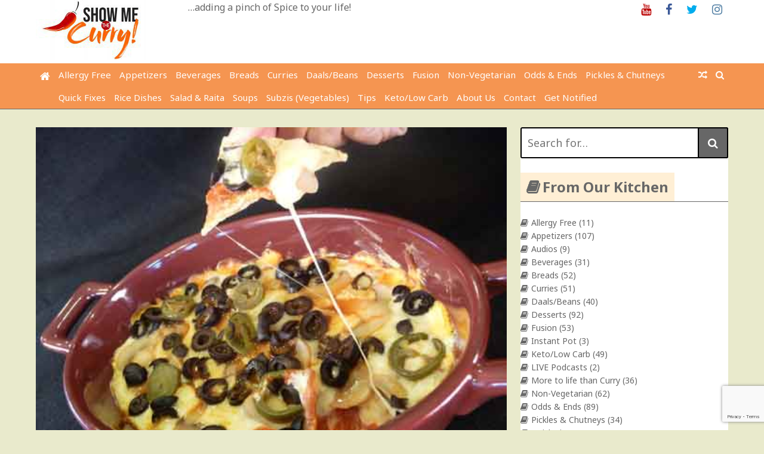

--- FILE ---
content_type: text/html; charset=UTF-8
request_url: https://showmethecurry.com/appetizers/pizza-dip-a-perfect-party-appetizer.html
body_size: 20218
content:
<!DOCTYPE html>
<html lang="en-US">
<head>
	<meta charset="UTF-8">
	<meta name="viewport" content="width=device-width, initial-scale=1">
	<link rel="profile" href="http://gmpg.org/xfn/11">

	<title>Pizza Dip &#8211; A Perfect Party Appetizer &#8211; ShowMeTheCurry.com</title>
<link rel='dns-prefetch' href='//www.google.com'/>
<link rel='dns-prefetch' href='//fonts.googleapis.com'/>
<link rel='dns-prefetch' href='//s.w.org'/>
<link rel="alternate" type="application/rss+xml" title="ShowMeTheCurry.com &raquo; Feed" href="https://showmethecurry.com/feed"/>
<link rel="alternate" type="application/rss+xml" title="ShowMeTheCurry.com &raquo; Comments Feed" href="https://showmethecurry.com/comments/feed"/>
<link rel="alternate" type="application/rss+xml" title="ShowMeTheCurry.com &raquo; Pizza Dip &#8211; A Perfect Party Appetizer Comments Feed" href="https://showmethecurry.com/appetizers/pizza-dip-a-perfect-party-appetizer.html/feed"/>
		<script type="text/javascript">window._wpemojiSettings={"baseUrl":"https:\/\/s.w.org\/images\/core\/emoji\/12.0.0-1\/72x72\/","ext":".png","svgUrl":"https:\/\/s.w.org\/images\/core\/emoji\/12.0.0-1\/svg\/","svgExt":".svg","source":{"concatemoji":"https:\/\/showmethecurry.com\/wp-includes\/js\/wp-emoji-release.min.js?ver=541a698e0a7bf868ebdac5b6e603bca5"}};!function(e,a,t){var n,r,o,i=a.createElement("canvas"),p=i.getContext&&i.getContext("2d");function s(e,t){var a=String.fromCharCode;p.clearRect(0,0,i.width,i.height),p.fillText(a.apply(this,e),0,0);e=i.toDataURL();return p.clearRect(0,0,i.width,i.height),p.fillText(a.apply(this,t),0,0),e===i.toDataURL()}function c(e){var t=a.createElement("script");t.src=e,t.defer=t.type="text/javascript",a.getElementsByTagName("head")[0].appendChild(t)}for(o=Array("flag","emoji"),t.supports={everything:!0,everythingExceptFlag:!0},r=0;r<o.length;r++)t.supports[o[r]]=function(e){if(!p||!p.fillText)return!1;switch(p.textBaseline="top",p.font="600 32px Arial",e){case"flag":return s([127987,65039,8205,9895,65039],[127987,65039,8203,9895,65039])?!1:!s([55356,56826,55356,56819],[55356,56826,8203,55356,56819])&&!s([55356,57332,56128,56423,56128,56418,56128,56421,56128,56430,56128,56423,56128,56447],[55356,57332,8203,56128,56423,8203,56128,56418,8203,56128,56421,8203,56128,56430,8203,56128,56423,8203,56128,56447]);case"emoji":return!s([55357,56424,55356,57342,8205,55358,56605,8205,55357,56424,55356,57340],[55357,56424,55356,57342,8203,55358,56605,8203,55357,56424,55356,57340])}return!1}(o[r]),t.supports.everything=t.supports.everything&&t.supports[o[r]],"flag"!==o[r]&&(t.supports.everythingExceptFlag=t.supports.everythingExceptFlag&&t.supports[o[r]]);t.supports.everythingExceptFlag=t.supports.everythingExceptFlag&&!t.supports.flag,t.DOMReady=!1,t.readyCallback=function(){t.DOMReady=!0},t.supports.everything||(n=function(){t.readyCallback()},a.addEventListener?(a.addEventListener("DOMContentLoaded",n,!1),e.addEventListener("load",n,!1)):(e.attachEvent("onload",n),a.attachEvent("onreadystatechange",function(){"complete"===a.readyState&&t.readyCallback()})),(n=t.source||{}).concatemoji?c(n.concatemoji):n.wpemoji&&n.twemoji&&(c(n.twemoji),c(n.wpemoji)))}(window,document,window._wpemojiSettings);</script>
		<style type="text/css">img.wp-smiley,img.emoji{display:inline!important;border:none!important;box-shadow:none!important;height:1em!important;width:1em!important;margin:0 .07em!important;vertical-align:-.1em!important;background:none!important;padding:0!important}</style>
	<link rel='stylesheet' id='wp-block-library-css' href='https://showmethecurry.com/wp-includes/css/dist/block-library/style.min.css?ver=541a698e0a7bf868ebdac5b6e603bca5' type='text/css' media='all'/>
<link rel='stylesheet' id='contact-form-7-css' href='https://showmethecurry.com/wp-content/plugins/contact-form-7/includes/css/styles.css?ver=5.2.2' type='text/css' media='all'/>
<link rel='stylesheet' id='sheknows-infuse-css' href='https://showmethecurry.com/wp-content/plugins/sheknows-infuse/public/css/style.css?ver=1.0.43' type='text/css' media='all'/>
<link crossorigin="anonymous" rel='stylesheet' id='the-newsmag-google-fonts-css' href='//fonts.googleapis.com/css?family=Noto+Sans%3A400%2C400italic%2C700%2C700italic%7CLobster+Two%3A400%2C400italic%2C700%2C700italic&#038;subset=latin%2Clatin-ext' type='text/css' media='all'/>
<link rel='stylesheet' id='the-newsmag-style-css' href='https://showmethecurry.com/wp-content/themes/the-newsmag/style.css?ver=541a698e0a7bf868ebdac5b6e603bca5' type='text/css' media='all'/>
<link rel='stylesheet' id='font-awesome-css' href='https://showmethecurry.com/wp-content/themes/the-newsmag/fontawesome/css/font-awesome.min.css?ver=541a698e0a7bf868ebdac5b6e603bca5' type='text/css' media='all'/>
<link rel='stylesheet' id='recent-posts-widget-with-thumbnails-public-style-css' href='https://showmethecurry.com/wp-content/plugins/recent-posts-widget-with-thumbnails/public.css?ver=6.9.0' type='text/css' media='all'/>
<script type='text/javascript' src='https://showmethecurry.com/wp-includes/js/jquery/jquery.js?ver=1.12.4-wp'></script>
<script type='text/javascript' src='https://showmethecurry.com/wp-includes/js/jquery/jquery-migrate.min.js?ver=1.4.1'></script>
<!--[if lt IE 9]>
<script type='text/javascript' src='https://showmethecurry.com/wp-content/themes/the-newsmag/js/html5shiv/html5shiv.min.js?ver=541a698e0a7bf868ebdac5b6e603bca5'></script>
<![endif]-->
<link rel='https://api.w.org/' href='https://showmethecurry.com/wp-json/'/>
<link rel="EditURI" type="application/rsd+xml" title="RSD" href="https://showmethecurry.com/xmlrpc.php?rsd"/>
<link rel="wlwmanifest" type="application/wlwmanifest+xml" href="https://showmethecurry.com/wp-includes/wlwmanifest.xml"/> 
<link rel='prev' title='Buttered Walnut Mousse How-to Video' href='https://showmethecurry.com/videos/buttered-walnut-mousse-how-to-video.html'/>
<link rel='next' title='Pizza Dip How-to Video' href='https://showmethecurry.com/videos/pizza-dip-how-to-video.html'/>

<link rel="canonical" href="https://showmethecurry.com/appetizers/pizza-dip-a-perfect-party-appetizer.html"/>
<link rel='shortlink' href='https://showmethecurry.com/?p=1528'/>
<link rel="alternate" type="application/json+oembed" href="https://showmethecurry.com/wp-json/oembed/1.0/embed?url=https%3A%2F%2Fshowmethecurry.com%2Fappetizers%2Fpizza-dip-a-perfect-party-appetizer.html"/>
<link rel="alternate" type="text/xml+oembed" href="https://showmethecurry.com/wp-json/oembed/1.0/embed?url=https%3A%2F%2Fshowmethecurry.com%2Fappetizers%2Fpizza-dip-a-perfect-party-appetizer.html&#038;format=xml"/>
                    <style type="text/css">@media screen{.printfriendly{position:relative;z-index:1000;margin:12px 12px 12px 12px}.printfriendly a,.printfriendly a:link,.printfriendly a:visited,.printfriendly a:hover,.printfriendly a:active{font-weight:600;cursor:pointer;text-decoration:none;border:none;-webkit-box-shadow:none;-moz-box-shadow:none;box-shadow:none;outline:none;font-size:14px;color:#3aaa11}.printfriendly.pf-alignleft{float:left}.printfriendly.pf-alignright{float:right}.printfriendly.pf-aligncenter{display:flex;align-items:center;justify-content:center}}@media print{.printfriendly{display:none}}</style>
                  <!-- Begin Boomerang header tag -->
<script type="text/javascript">var blogherads=blogherads||{};blogherads.adq=blogherads.adq||[];blogherads.adq.push(function(){blogherads.setTargeting("ci",1528);blogherads.setTargeting("pt","post");blogherads.setTargeting("tags",["dip","easy","holidays","hot","italian","party","pizza","starter","warm"]);blogherads.setTargeting("ch","appetizers");if(blogherads.setADmantXData){blogherads.setADmantXData({"fetchingDelay":201,"converter":"goose","version":"3.3.53","nwords":423,"url":"https:\/\/showmethecurry.com\/appetizers\/pizza-dip-a-perfect-party-appetizer.html","valid":"OK","delay":2,"entities":[{"score":11,"origin":"NORMAL","name":"pizza","type":"MAINLEMMAS"},{"score":10,"origin":"NORMAL","name":"dip","type":"MAINLEMMAS"},{"score":7,"origin":"NORMAL","name":"party","type":"MAINLEMMAS"},{"score":7,"origin":"NORMAL","name":"cheese","type":"MAINLEMMAS"},{"score":7,"origin":"NORMAL","name":"appetizer","type":"MAINLEMMAS"},{"score":6,"origin":"NORMAL","name":"recipe","type":"MAINLEMMAS"},{"score":6,"origin":"NORMAL","name":"make","type":"MAINLEMMAS"},{"score":5,"origin":"NORMAL","name":"sauce","type":"MAINLEMMAS"},{"score":5,"origin":"NORMAL","name":"perfect","type":"MAINLEMMAS"},{"score":5,"origin":"NORMAL","name":"cream cheese","type":"MAINLEMMAS"},{"score":2,"origin":"NORMAL","name":"ShowMeTheCurry.com","type":"MAINLEMMAS"},{"score":2,"origin":"NORMAL","name":"mushroom","type":"MAINLEMMAS"},{"score":2,"origin":"NORMAL","name":"mozzarella","type":"MAINLEMMAS"},{"score":1,"origin":"NORMAL","name":"Twitter","type":"ORGANIZATIONS"},{"score":1,"origin":"NORMAL","name":"Instagram","type":"ORGANIZATIONS"},{"score":1,"origin":"NORMAL","name":"Facebook","type":"ORGANIZATIONS"}],"admants":[{"score":222,"targeting":"Contextual","unique_id":13032,"origin":"ADMANTS","name":"S_13032","segment_type":"Custom","team":0,"type":"ADMANTS","title":"S_13032"},{"score":132,"targeting":"Contextual","unique_id":4284,"origin":"ADMANTS","name":"S_4284","segment_type":"Custom","team":0,"type":"ADMANTS","title":"S_4284"},{"score":130,"targeting":"Contextual","unique_id":6727,"origin":"ADMANTS","name":"S_6727","segment_type":"Custom","team":0,"type":"ADMANTS","title":"S_6727"},{"score":80,"targeting":"Contextual","unique_id":12572,"origin":"ADMANTS","name":"S_12572","segment_type":"Custom","team":0,"type":"ADMANTS","title":"S_12572"},{"score":76,"targeting":"Contextual","unique_id":4700,"origin":"ADMANTS","name":"S_4700","segment_type":"Custom","team":0,"type":"ADMANTS","title":"S_4700"},{"score":62,"targeting":"Contextual","unique_id":11587,"origin":"ADMANTS","name":"S_11587","segment_type":"Custom","team":0,"type":"ADMANTS","title":"S_11587"},{"score":56,"targeting":"Contextual","unique_id":7075,"origin":"ADMANTS","name":"S_7075","segment_type":"Custom","team":0,"type":"ADMANTS","title":"S_7075"},{"score":56,"targeting":"Contextual","unique_id":6651,"origin":"ADMANTS","name":"S_6651","segment_type":"Custom","team":0,"type":"ADMANTS","title":"S_6651"},{"score":52,"targeting":"Contextual","unique_id":4359,"origin":"ADMANTS","name":"S_4359","segment_type":"Custom","team":0,"type":"ADMANTS","title":"S_4359"},{"score":50,"targeting":"Contextual","unique_id":6654,"origin":"ADMANTS","name":"S_6654","segment_type":"Custom","team":0,"type":"ADMANTS","title":"S_6654"},{"score":50,"targeting":"Contextual","unique_id":6172,"origin":"ADMANTS","name":"S_6172","segment_type":"Vertical","team":0,"type":"ADMANTS","title":"S_6172"},{"score":20,"targeting":"Contextual","unique_id":9835,"origin":"ADMANTS","name":"S_9835","segment_type":"Vertical","team":0,"type":"ADMANTS","title":"S_9835"},{"score":20,"targeting":"Contextual","unique_id":6878,"origin":"ADMANTS","name":"S_6878","segment_type":"Custom","team":0,"type":"ADMANTS","title":"S_6878"},{"score":20,"targeting":"Contextual","unique_id":6205,"origin":"ADMANTS","name":"S_6205","segment_type":"Vertical","team":0,"type":"ADMANTS","title":"S_6205"},{"score":20,"targeting":"Contextual","unique_id":4961,"origin":"ADMANTS","name":"S_4961","segment_type":"Custom","team":0,"type":"ADMANTS","title":"S_4961"},{"score":20,"targeting":"Contextual","unique_id":4828,"origin":"ADMANTS","name":"S_4828","segment_type":"Custom","team":0,"type":"ADMANTS","title":"S_4828"},{"score":20,"targeting":"Contextual","unique_id":4302,"origin":"ADMANTS","name":"S_4302","segment_type":"Custom","team":0,"type":"ADMANTS","title":"S_4302"},{"score":20,"targeting":"Contextual","unique_id":4285,"origin":"ADMANTS","name":"S_4285","segment_type":"Custom","team":0,"type":"ADMANTS","title":"S_4285"},{"score":20,"targeting":"Avoidance","unique_id":10271,"origin":"ADMANTS","name":"S_10271","segment_type":"Custom","team":0,"type":"ADMANTS","title":"S_10271"},{"score":10,"targeting":"Contextual","unique_id":6648,"origin":"ADMANTS","name":"S_6648","segment_type":"Custom","team":0,"type":"ADMANTS","title":"S_6648"},{"score":10,"targeting":"Contextual","unique_id":13163,"origin":"ADMANTS","name":"S_13163","segment_type":"Custom","team":0,"type":"ADMANTS","title":"S_13163"},{"score":10,"targeting":"Contextual","unique_id":12747,"origin":"ADMANTS","name":"S_12747","segment_type":"Custom","team":0,"type":"ADMANTS","title":"S_12747"}],"categories":[{"score":52,"origin":"NORMAL","name":"food and drink","type":"TOPICS"},{"score":27,"origin":"NORMAL","name":"italian cuisine","type":"TOPICS","parents":["world cuisines","food and drink"]},{"score":21,"origin":"VIRTUAL","name":"world cuisines","type":"TOPICS","parents":["food and drink"]}],"lang":"en","feelings":[{"score":56,"origin":"NORMAL","name":"positive sentiment","type":"FEELINGS","parents":["sentiment"]},{"score":44,"origin":"VIRTUAL","name":"sentiment","type":"FEELINGS"}],"key":"dcde31e32d21f5432ab192ee50f9e0a8ef294bab4778ada95dfabeb949b2b9ce","timestamp":1769348449,"info":"OK"},"success");}});</script>
<script type="text/javascript" async="async" data-cfasync="false" src="https://ads.blogherads.com/static/blogherads.js"></script>
<script type="text/javascript" async="async" data-cfasync="false" src="https://ads.blogherads.com/24/2438/header.js"></script>
<!-- End Boomerang header tag -->
<link rel="pingback" href="https://showmethecurry.com/xmlrpc.php"><style type="text/css" id="custom-background-css">body.custom-background{background-color:#e9eacc}</style>
	<link rel="amphtml" href="https://showmethecurry.com/appetizers/pizza-dip-a-perfect-party-appetizer.html/amp"><link rel="icon" href="https://showmethecurry.com/wp-content/uploads/favicon.ico" sizes="32x32"/>
<link rel="icon" href="https://showmethecurry.com/wp-content/uploads/favicon.ico" sizes="192x192"/>
<link rel="apple-touch-icon" href="https://showmethecurry.com/wp-content/uploads/favicon.ico"/>
<meta name="msapplication-TileImage" content="https://showmethecurry.com/wp-content/uploads/favicon.ico"/>
<!-- ShowMeTheCurry.com Internal Styles -->		<style type="text/css">.category-title-meta-wrapper{background:rgba(0,0,0,.5)}.the-newsmag-posts-slider-widget .slide-next,.the-newsmag-posts-slider-widget .slide-prev{background:rgba(0,0,0,.5)}.format-image .featured-image .featured-image-caption,.format-image.has-post-thumbnail .entry-meta-comments,.format-image.has-post-thumbnail .entry-title,.format-standard.has-post-thumbnail .entry-meta-comments,.format-standard.has-post-thumbnail .entry-title,.page.has-post-thumbnail .entry-title,.related-post-contents .featured-image .entry-title,.the-newsmag-one-column-widget .first-post .category-title-meta-wrapper,.the-newsmag-posts-grid .category-title-meta-wrapper,.the-newsmag-two-column-widget .first-post .category-title-meta-wrapper{background:rgba(0,0,0,.5)}.format-gallery .slide-next,.format-gallery .slide-prev{background:rgba(0,0,0,.5)}.breaking-news,.header-top-area{border-bottom:4px solid #000}.bypostauthor>.comment-body .fn:after,.category-links a,.comment-awaiting-moderation,.date-in-header,.format-chat .chat-details,.format-gallery .slide-next:hover,.format-gallery .slide-prev:hover,.format-quote .quote-details,.main-navigation .current-menu-ancestor>a,.main-navigation .current-menu-item>a,.main-navigation .current_page_ancestor>a,.main-navigation .current_page_item>a,.main-navigation li.focus>a,.main-navigation li:hover>a,.nav-links .page-numbers.current,.nav-links .page-numbers:hover,.page-title span,blockquote,ul.the-newsmag-tabs .ui-tabs-active{background-color:#000}#footer-menu a:hover,.entry-footer .tags-links,.entry-footer .tags-links .fa-tags,.entry-title a:hover,.footer-copyright a,.latest-news-lists .entry-date:hover,.latest-news-lists .entry-title:hover,.menu-social li a:before,.sticky .category-links a,.sticky .category-links a:hover,.the-newsmag-two-column-widget .first-post .no-featured-image .author a:hover,.the-newsmag-two-column-widget .first-post .no-featured-image .comments-link a:hover,.the-newsmag-two-column-widget .first-post .no-featured-image .entry-title a:hover,.the-newsmag-two-column-widget .first-post .no-featured-image .posted-on a:hover,.widget_archive li a:before,.widget_categories li a:before,.widget_nav_menu li a:before,.widget_pages li a:before,.widget_recent_comments li:before,.widget_recent_entries li a:before,.widget_rss li a:before,a,a#scroll-up i,a.entry-meta-comments:hover,a:active,a:focus,a:hover,footer .footer-sidebar-masonry-area a:hover,footer .footer-sidebar-top-area a:hover,footer .the-newsmag-one-column-widget .first-post .no-featured-image .author a:hover,footer .the-newsmag-one-column-widget .first-post .no-featured-image .comments-link a:hover,footer .the-newsmag-one-column-widget .first-post .no-featured-image .entry-title a:hover,footer .the-newsmag-one-column-widget .first-post .no-featured-image .posted-on a:hover,footer .widget_archive li a:hover:before,footer .widget_categories li a:hover:before,footer .widget_nav_menu li a:hover:before,footer .widget_pages li a:hover:before,footer .widget_recent_comments li:hover:before,footer .widget_recent_entries li a:hover:before,footer .widget_rss li a:hover:before{color:#000}#infinite-handle span,.continue-more-link,.format-link .link-details,.home .main-navigation a.home-icon,.main-navigation a.home-icon:hover,.main-navigation a.random-post:hover,.menu-social li a:hover:before,.page-links a,.related-posts-main-title span,.sticky,.sticky .continue-more-link,button,input[type="button"],input[type="reset"],input[type="submit"],ins,mark,.wp-custom-header-video-button{background:#000}footer .footer-social-menu{border-top:4px solid #000}.latest-news-lists{border:1px solid #000}.footer-bottom-area{border-top:4px solid #000;border-bottom:4px solid #000}button,input[type="button"],input[type="reset"],input[type="submit"],input[type="search"],td,th,tr,.wp-custom-header-video-button{border:2px solid #000}.main-navigation,.main-navigation ul ul a,.post-navigation,.widget-title{border-bottom:4px solid #000}.footer-sidebar-masonry-area,.footer-sidebar-top-area,.post-navigation,.post-navigation div+div{border-top:4px solid #000}.search-form-top{border:4px solid #000}.content-top-sidebar-area,.widget_nav_menu a,.widget_pages a,.widget_recent_comments li,.widget_recent_entries li,li.comments-tab-widget,ul.the-newsmag-tabs{border-bottom:2px solid #000}.widget-title span{background:#000}.content-bottom-sidebar-area{border-top:2px solid #000}.widget-entry-meta .comments-link a,.widget-entry-meta .entry-meta .byline a:hover,.widget-entry-meta .entry-meta .comments-link a:hover,.widget-entry-meta .entry-meta .posted-on a:hover,footer .widget-entry-meta .entry-meta .comments-link a:hover{color:#000}.page-title,.related-posts-main-title{border-bottom:4px solid #000}.the-newsmag-posts-slider-widget .slide-next:hover,.the-newsmag-posts-slider-widget .slide-prev:hover{background-color:#000}.author .author-box,.format-status .status-details{border:2px solid #000}.navigation.pagination .nav-links{border-top:2px solid #000;border-bottom:2px solid #000}.comment-body{border-bottom:2px solid #000}.wp-caption{border:1px solid #000}@media screen and (max-width:768px){.social-menu,ul#footer-menu{border-top:4px solid #000}.main-navigation ul ul a{border-bottom:0}}</style>
				<style type="text/css" id="wp-custom-css">@media only screen and (max-width:767px){#secondary{display:none}}.post-byline{display:none}#secondary{width:30%;float:right;background:#fff}.site-content{background-color:#e9eacc;padding:30px 0 30px}.inner-wrap{max-width:1160px;margin:0 auto;font-size:14px}.site-branding{background:#fff;padding:0 0}.main-navigation a{position:relative;display:block;text-decoration:none;padding:7px;font-size:15px;color:#fff;background-color:#222;font-family:"Noto Sans",sans-serif}.main-navigation,.main-navigation ul ul a,.post-navigation,.widget-title{border-bottom:1px solid #676767}p{font-size:14px;padding-left:25px}.widget-title{color:#676767}body,textarea{color:#676767;font-family:"Noto Sans",sans-serif;font-size:16px;line-height:1.6}.page-title{font-size:23px;border-bottom:4px solid #4169e1}.entry-title{font-size:23px;text-align:center}.format-standard.has-post-thumbnail .entry-title{position:relative;background:#fff}.format-standard.has-post-thumbnail .entry-title a{color:#222}.format-standard.has-post-thumbnail .category-links{position:relative}.format-standard.has-post-thumbnail .entry-meta-comments{position:relative;padding:0;width:6%;background:#fff}#site-navigation{background-color:#f59551}.main-navigation a{background-color:#f59551}.widget-title span{background:#ffefd5}.article-container{background-color:#fff}#footer-menu a:hover,.entry-footer .tags-links,.entry-footer .tags-links .fa-tags,.entry-title a:hover,.footer-copyright a,.latest-news-lists .entry-date:hover,.latest-news-lists .entry-title:hover,.menu-social li a:before,.sticky .category-links a,.sticky .category-links a:hover,.the-newsmag-two-column-widget .first-post .no-featured-image .author a:hover,.the-newsmag-two-column-widget .first-post .no-featured-image .comments-link a:hover,.the-newsmag-two-column-widget .first-post .no-featured-image .entry-title a:hover,.the-newsmag-two-column-widget .first-post .no-featured-image .posted-on a:hover,.widget_archive li a:before,.widget_categories li a:before,.widget_nav_menu li a:before,.widget_pages li a:before,.widget_recent_comments li:before,.widget_recent_entries li a:before,.widget_rss li a:before,a,a#scroll-up i,a.entry-meta-comments:hover,a:active,a:focus,a:hover,footer .footer-sidebar-masonry-area a:hover,footer .footer-sidebar-top-area a:hover,footer .the-newsmag-one-column-widget .first-post .no-featured-image .author a:hover,footer .the-newsmag-one-column-widget .first-post .no-featured-image .comments-link a:hover,footer .the-newsmag-one-column-widget .first-post .no-featured-image .entry-title a:hover,footer .the-newsmag-one-column-widget .first-post .no-featured-image .posted-on a:hover,footer .widget_archive li a:hover:before,footer .widget_categories li a:hover:before,footer .widget_nav_menu li a:hover:before,footer .widget_pages li a:hover:before,footer .widget_recent_comments li:hover:before,footer .widget_recent_entries li a:hover:before,footer .widget_rss li a:hover:before{color:#676767}.entry-content button.continue-more-link{color:#676767;background-color:#fff}button{background-color:#676767}.navigation.pagination .nav-links{font-size:14px}#footer-menu a{font-size:14px}p{font-size:14px}.comments-title{font-size:18px}h4{font-size:18px}.bypostauthor>.comment-body .fn:after,.category-links a,.comment-awaiting-moderation,.date-in-header,.format-chat .chat-details,.format-gallery .slide-next:hover,.format-gallery .slide-prev:hover,.format-quote .quote-details,.main-navigation .current-menu-ancestor>a,.main-navigation .current-menu-item>a,.main-navigation .current_page_ancestor>a,.main-navigation .current_page_item>a,.main-navigation li.focus>a,.main-navigation li:hover>a,.nav-links .page-numbers.current,.nav-links .page-numbers:hover,.page-title span,blockquote,ul.the-newsmag-tabs .ui-tabs-active{background-color:#676767}.category-links a{margin-left:10px}a.entry-meta-comments{margin-right:20px}.related-posts-main,.nav-links,#comments{background-color:#fff}.site-description{font-size:16px}.site-title{display:none}</style>
		<!-- Facebook Pixel Code -->
<script>!function(f,b,e,v,n,t,s){if(f.fbq)return;n=f.fbq=function(){n.callMethod?n.callMethod.apply(n,arguments):n.queue.push(arguments)};if(!f._fbq)f._fbq=n;n.push=n;n.loaded=!0;n.version='2.0';n.queue=[];t=b.createElement(e);t.async=!0;t.src=v;s=b.getElementsByTagName(e)[0];s.parentNode.insertBefore(t,s)}(window,document,'script','https://connect.facebook.net/en_US/fbevents.js');fbq('init','203064021010304');fbq('track','PageView');</script>
<noscript><img height="1" width="1" style="display:none" src="https://www.facebook.com/tr?id=203064021010304&ev=PageView&noscript=1"/></noscript>
<!-- End Facebook Pixel Code -->
<script type="text/javascript" async defer src="//assets.pinterest.com/js/pinit.js"></script>	
</head>

<body class="post-template-default single single-post postid-1528 single-format-standard custom-background wp-custom-logo group-blog right-sidebar wide">
<div id="page" class="site">
		<a class="skip-link screen-reader-text" href="#main">Skip to content</a>

	<header id="masthead" class="site-header" role="banner">
		
		
		<div class="site-branding clear">
			<div class="inner-wrap">
				<div class="header-left-section">
											<div class="header-custom-logo">
							<img src='https://s3.amazonaws.com/files.showmethecurry.com/vidimages287/final_logo_small.jpg'/>						</div>
					
					<div class="site-info">
													<p class="site-title">
								<a href="https://showmethecurry.com/" rel="home">ShowMeTheCurry.com</a>
							</p>
													<p class="site-description">&#8230;adding a pinch of Spice to your life!</p>
											</div>
				</div><!-- .site-details -->

				<div class="header-right-section">
					<section id="custom_html-16" class="widget_text widget widget_custom_html"><div class="textwidget custom-html-widget"><ul class="menu-social"><li id="menu-item-4476" class="menu-item menu-item-type-custom menu-item-object-custom menu-item-4476"><a href="http://youtube.com/showmethecurry" class="customize-unpreviewable"><span class="screen-reader-text">Youtube</span></a></li>
<li id="menu-item-4477" class="menu-item menu-item-type-custom menu-item-object-custom menu-item-4477"><a href="http://facebook.com/showmethecurry" class="customize-unpreviewable"><span class="screen-reader-text">Facebook</span></a></li>
<li id="menu-item-4478" class="menu-item menu-item-type-custom menu-item-object-custom menu-item-4478"><a href="http://twitter.com/showmethecurry" class="customize-unpreviewable"><span class="screen-reader-text">Twitter</span></a></li>
<li id="menu-item-4479" class="menu-item menu-item-type-custom menu-item-object-custom menu-item-4479"><a href="https://www.instagram.com/showmethecurry/" class="customize-unpreviewable"><span class="screen-reader-text">Instagram</span></a></li>
</ul></div></section>				</div>
			</div>
		</div><!-- .site-branding -->

					<div class="the-newsmag-header-image">
								<a href="https://showmethecurry.com/" rel="home">
									</a>
						</div>
		
		<nav id="site-navigation" class="main-navigation clear" role="navigation">
			<div class="inner-wrap">
									<a href="https://showmethecurry.com/" title="ShowMeTheCurry.com" class="home-icon"><i class="fa fa-home"></i></a>
				
									<a class="search-toggle">
						<i class="fa fa-search search-top"></i>
					</a>
					<div class="search-form-top">
						<form role="search" method="get" class="search-form" action="https://showmethecurry.com/">
	<label>
		<span class="screen-reader-text">Search for:</span>
		<input type="search" class="search-field" placeholder="Search for&hellip;" value="" name="s" title="Search for:"/>
	</label>
	<button class="searchsubmit" name="submit" type="submit"><i class="fa fa-search"></i></button>
</form>
					</div>
				
									<a href="https://showmethecurry.com/allergy_free/gluten-free-chapati.html" title="Random Post" class="random-post"><i class="fa fa-random"></i></a>
				<button class="menu-toggle" aria-controls="primary-menu" aria-expanded="false">Menu</button>
				<div class="menu-categories-container"><ul id="primary-menu" class="nav-menu"><li id="menu-item-4515" class="menu-item menu-item-type-taxonomy menu-item-object-category menu-item-4515"><a href="https://showmethecurry.com/category/allergy_free">Allergy Free</a></li>
<li id="menu-item-4516" class="menu-item menu-item-type-taxonomy menu-item-object-category current-post-ancestor current-menu-parent current-post-parent menu-item-4516"><a href="https://showmethecurry.com/category/appetizers">Appetizers</a></li>
<li id="menu-item-4518" class="menu-item menu-item-type-taxonomy menu-item-object-category menu-item-4518"><a href="https://showmethecurry.com/category/beverages">Beverages</a></li>
<li id="menu-item-4519" class="menu-item menu-item-type-taxonomy menu-item-object-category menu-item-4519"><a href="https://showmethecurry.com/category/breads">Breads</a></li>
<li id="menu-item-4521" class="menu-item menu-item-type-taxonomy menu-item-object-category menu-item-4521"><a href="https://showmethecurry.com/category/curries">Curries</a></li>
<li id="menu-item-4522" class="menu-item menu-item-type-taxonomy menu-item-object-category menu-item-4522"><a href="https://showmethecurry.com/category/daalsbeans">Daals/Beans</a></li>
<li id="menu-item-4523" class="menu-item menu-item-type-taxonomy menu-item-object-category menu-item-4523"><a href="https://showmethecurry.com/category/desserts">Desserts</a></li>
<li id="menu-item-4524" class="menu-item menu-item-type-taxonomy menu-item-object-category menu-item-4524"><a href="https://showmethecurry.com/category/fusion">Fusion</a></li>
<li id="menu-item-4528" class="menu-item menu-item-type-taxonomy menu-item-object-category menu-item-4528"><a href="https://showmethecurry.com/category/non-vegetarian">Non-Vegetarian</a></li>
<li id="menu-item-4529" class="menu-item menu-item-type-taxonomy menu-item-object-category menu-item-4529"><a href="https://showmethecurry.com/category/odds-ends">Odds &#038; Ends</a></li>
<li id="menu-item-4530" class="menu-item menu-item-type-taxonomy menu-item-object-category menu-item-4530"><a href="https://showmethecurry.com/category/pickles-chutneys">Pickles &#038; Chutneys</a></li>
<li id="menu-item-4531" class="menu-item menu-item-type-taxonomy menu-item-object-category menu-item-4531"><a href="https://showmethecurry.com/category/quickfixes">Quick Fixes</a></li>
<li id="menu-item-4534" class="menu-item menu-item-type-taxonomy menu-item-object-category menu-item-4534"><a href="https://showmethecurry.com/category/rice-dishes">Rice Dishes</a></li>
<li id="menu-item-4535" class="menu-item menu-item-type-taxonomy menu-item-object-category menu-item-4535"><a href="https://showmethecurry.com/category/salad-raita">Salad &#038; Raita</a></li>
<li id="menu-item-4536" class="menu-item menu-item-type-taxonomy menu-item-object-category menu-item-4536"><a href="https://showmethecurry.com/category/soups">Soups</a></li>
<li id="menu-item-4537" class="menu-item menu-item-type-taxonomy menu-item-object-category menu-item-4537"><a href="https://showmethecurry.com/category/subzis-vegetables">Subzis (Vegetables)</a></li>
<li id="menu-item-4538" class="menu-item menu-item-type-taxonomy menu-item-object-category menu-item-4538"><a href="https://showmethecurry.com/category/tips">Tips</a></li>
<li id="menu-item-4931" class="menu-item menu-item-type-taxonomy menu-item-object-category menu-item-4931"><a href="https://showmethecurry.com/category/keto">Keto/Low Carb</a></li>
<li id="menu-item-4934" class="menu-item menu-item-type-post_type menu-item-object-page menu-item-4934"><a href="https://showmethecurry.com/about">About Us</a></li>
<li id="menu-item-4935" class="menu-item menu-item-type-post_type menu-item-object-page menu-item-4935"><a href="https://showmethecurry.com/contact-us">Contact</a></li>
<li id="menu-item-4936" class="menu-item menu-item-type-post_type menu-item-object-page menu-item-4936"><a href="https://showmethecurry.com/grab-it">Get Notified</a></li>
</ul></div>			</div>
		</nav><!-- #site-navigation -->
	</header><!-- #masthead -->

	
		
	
	<div id="content" class="site-content">
		<div class="inner-wrap">


<div id="primary" class="content-area">
	<main id="main" class="site-main" role="main">

		
<article id="post-1528" class="post-1528 post type-post status-publish format-standard has-post-thumbnail hentry category-appetizers tag-dip tag-easy tag-holidays tag-hot tag-italian tag-party tag-pizza tag-starter tag-warm">
	<div class="article-container clear">
		
		<div class="post-header-wrapper clear">	
			
				
									<figure class="featured-image">
																								</figure>
							
								<figure class="featured-image">
					<a href="https://showmethecurry.com/appetizers/pizza-dip-a-perfect-party-appetizer.html" title="Pizza Dip &#8211; A Perfect Party Appetizer"><img src="https://s3.amazonaws.com/files.showmethecurry.com/vidimages/PizzaDip.jpg" width="800px"/><a href="https://www.pinterest.com/pin/create/button/" data-pin-do="buttonBookmark">
</a></a>		
					</figure>		
								
			
							<div class="category-links">
					<a href="https://showmethecurry.com/category/appetizers" style="background:#b9bc87" rel="category tag">Appetizers</a>				</div><!-- .entry-meta -->
			
								 <a href="https://showmethecurry.com/appetizers/pizza-dip-a-perfect-party-appetizer.html#respond" class="entry-meta-comments">
						<i class="fa fa-comment"></i> 0					</a>
					
			<header class="entry-header clear">
				<h1>Pizza Dip &#8211; A Perfect Party Appetizer</h1>			</header><!-- .entry-header -->
		</div>
<!--
		<div class="entry-header-meta">
							<div class="entry-meta">
					<span class="byline"> <span class="entry-meta-left-author"><a href="https://showmethecurry.com/author/anuja"><img alt='' src='https://secure.gravatar.com/avatar/f3f4dc56f3c8f4eb6019b083daea9026?s=60&#038;d=mm&#038;r=g' srcset='https://secure.gravatar.com/avatar/f3f4dc56f3c8f4eb6019b083daea9026?s=120&#038;d=mm&#038;r=g 2x' class='avatar avatar-60 photo' height='60' width='60' /></a></span><span class="entry-meta-left-section">Written by:<span class="author vcard"><a class="url fn n" href="https://showmethecurry.com/author/anuja">anuja</a></span></span></span><span class="posted-on"><span class="entry-meta-left-calendar"><a href="https://showmethecurry.com/appetizers/pizza-dip-a-perfect-party-appetizer.html" rel="bookmark"><i class="fa fa-calendar"></i></a></span><span class="entry-meta-left-section">Posted on:<a href="https://showmethecurry.com/appetizers/pizza-dip-a-perfect-party-appetizer.html" rel="bookmark"><time class="entry-date published" datetime="2009-11-26T03:56:26-05:00">November 26, 2009</time><time class="updated" datetime="2020-02-10T22:49:13-05:00">February 10, 2020</time></a></span></span>				</div>
					</div>
-->	
	<!-- .entry-header-meta -->

		<div class="entry-content">
			<div class="pf-content"><p>For the holidays and for parties, we always need recipes that can be made ahead and kept aside.  Make this Pizza Dip ahead of time and bake it right before you are ready to serve it.  You&#8217;ll have your family and guests licking their fingers. It is also perfect for the winter season when you want a warm dip to compensate for the cold outside. And it&#8217;s cheese&#8230;who does not like cheese?<span id="more-1528"></span></p>
<p><object width="854" height="480"><param name="movie" value="https://www.youtube.com/v/6kIrBvZYMbA&#038;hl=en_US&#038;fs=1&#038;"/><param name="allowFullScreen" value="true"/><param name="allowscriptaccess" value="always"/><embed src="https://www.youtube.com/v/6kIrBvZYMbA&#038;hl=en_US&#038;fs=1&#038;" type="application/x-shockwave-flash" allowscriptaccess="always" allowfullscreen="true" width="854" height="480"/></object></p>
<p>Ingredients:</p><div class='code-block code-block-1' style='margin: 8px 0; clear: both;'>
<iframe src="//rcm-na.amazon-adsystem.com/e/cm?o=1&p=48&l=ur1&category=kitchen&banner=1BD9MBXK5KWFV9SX7202&f=ifr&linkID=ef116bee919534d4f24c01fa91687432&t=smtc-20&tracking_id=smtc-20" width="728" height="90" scrolling="no" border="0" marginwidth="0" style="border:none;" frameborder="0"></iframe></div>

<p>Cream Cheese<br/>
Spaghetti Sauce/ Pizza Sauce/ Marinara Sauce<br/>
Mozzarella Cheese<br/>
Canned Sliced Mushrooms<br/>
Sliced Jalapenos Peppers<br/>
Sliced Black Olives<br/>
(or any other pizza topping you prefer)</p>
<p>Method:</p><div class='code-block code-block-7' style='margin: 8px 0; clear: both;'>
<script async src="https://pagead2.googlesyndication.com/pagead/js/adsbygoogle.js"></script>
<ins class="adsbygoogle" style="display:block; text-align:center;" data-ad-layout="in-article" data-ad-format="fluid" data-ad-client="ca-pub-5906712789883715" data-ad-slot="3131707093"></ins>
<script>(adsbygoogle=window.adsbygoogle||[]).push({});</script></div>

<p>1. Allow the Cream Cheese to come to room temperature.<br/>
2. Choose a oven safe dish to bake and serve the Pizza Dip.<br/>
3. Spread a layer of Cream Cheese at the bottom of the dish (approx 1/4 to 1/2 inch thick)<br/>
4. Spread the sauce (Marinara / Spaghetti / Pizza Sauce) evenly over the cream cheese .<br/>
5. Top the sauce with a layer of Mozzarella (or Pizza) Cheese.<br/>
6. The next layer is your choice of Meats (cooked) or Vegetables (canned Mushrooms, Onions, Bell Pepper, Olives, Jalapenos etc)<br/>
7. Bake in the preheated oven at 180 degrees C or 350 degrees F.<br/>
8. Look for the cheese to melt and start bubbling and a few brown spots.<br/>
9. Serve hot with tortilla chips. </p>
<p>For the holidays and for parties, we always need recipes that can be made ahead and kept aside.  Make this Pizza Dip ahead of time and bake it right before you are ready to serve it.  You&#8217;ll have your family and guests licking their fingers. It is also perfect for the winter season when you want a warm dip to compensate for the cold outside. And it&#8217;s cheese&#8230;who does not like cheese?</p>
<p>++++++++++++++++++++<br/>
Detailed Recipe: http://showmethecurry.com/appetizers/pizza-dip-a-perfect-party-appetizer.html</p>
<p>++++++++++++++++++++++++++<br/>
<strong>Check out the</strong> <a href="https://www.youtube.com/showmethecurry" target="_blank">ShowMeThecurry YouTube Channel</a></p>
<p>+++++++++++++++++++++++++<br/>
<strong>Connect with us on Social Media:</strong></p>
<p><a href="https://www.facebook.com/showmethecurry/" rel="noopener noreferrer" target="_blank">ShowMeTheCurry on Facebook</a><br/>
<a href="https://twitter.com/showmethecurry" rel="noopener noreferrer" target="_blank">ShowMeTheCurry on Twitter</a><br/>
<a href="https://www.instagram.com/showmethecurry_/" rel="noopener noreferrer" target="_blank">ShowMeTheCurry on Instagram</a></p>
<p>How to make pizza dip, easy hot dip recipes, cream cheese recipes, make ahead appetizer ideas, super bowl appetizers, pot luck ideas, recipes for office party, vegetarian appetizers and dips and spreads, holiday party.</p>
<div class="printfriendly pf-alignleft"><a href="#" rel="nofollow" onclick="window.print(); return false;" title="Printer Friendly, PDF & Email"><img style="border:none;-webkit-box-shadow:none; -moz-box-shadow: none; box-shadow:none; padding:0; margin:0" src="https://cdn.printfriendly.com/buttons/printfriendly-pdf-email-button-md.png" alt="Print Friendly, PDF & Email"/></a></div></div><!-- AI CONTENT END 6 -->

					</div><!-- .entry-content -->

					<footer class="entry-footer">
				<span class="tags-links"><i class="fa fa-tags"></i><a href="https://showmethecurry.com/tag/dip" rel="tag">dip</a>, <a href="https://showmethecurry.com/tag/easy" rel="tag">easy</a>, <a href="https://showmethecurry.com/tag/holidays" rel="tag">holidays</a>, <a href="https://showmethecurry.com/tag/hot" rel="tag">hot</a>, <a href="https://showmethecurry.com/tag/italian" rel="tag">italian</a>, <a href="https://showmethecurry.com/tag/party" rel="tag">party</a>, <a href="https://showmethecurry.com/tag/pizza" rel="tag">pizza</a>, <a href="https://showmethecurry.com/tag/starter" rel="tag">starter</a>, <a href="https://showmethecurry.com/tag/warm" rel="tag">warm</a></span>			</footer><!-- .entry-footer -->
		
			</div>
</article><!-- #post-## -->

	<nav class="navigation post-navigation" role="navigation" aria-label="Posts">
		<h2 class="screen-reader-text">Post navigation</h2>
		<div class="nav-links"><div class="nav-previous"><a href="https://showmethecurry.com/videos/buttered-walnut-mousse-how-to-video.html" rel="prev"><span class="post-navigation-thumb"></span><span class="meta-nav prev" aria-hidden="true">Previous Post</span> <span class="screen-reader-text">Previous post:</span> <span class="post-title clear">Buttered Walnut Mousse How-to Video</span></a></div><div class="nav-next"><a href="https://showmethecurry.com/videos/pizza-dip-how-to-video.html" rel="next"><span class="post-navigation-thumb"></span><span class="meta-nav next" aria-hidden="true">Next Post</span> <span class="screen-reader-text">Next post:</span> <span class="post-title clear">Pizza Dip How-to Video</span></a></div></div>
	</nav>
			
			

	<div class="related-posts-main">

		<h4 class="related-posts-main-title"><span>Similar Articles</span></h4>

		<div class="related-posts-total clear">

							<div class="related-posts columns">

					<div class="related-post-contents clear">

													<figure class="featured-image">
								<a href="https://showmethecurry.com/appetizers/quick-easy-poha-chivda.html" title="Quick &#038; Easy Poha Chivda">
									<img src="https://s3.amazonaws.com/files.showmethecurry.com/vidimages/Poha_Chivda_Photo.jpg" width="400px" style="border:1px double #676767;"/>								</a>
								<h3 class="entry-title">
									<a href="https://showmethecurry.com/appetizers/quick-easy-poha-chivda.html" rel="bookmark" title="Quick &#038; Easy Poha Chivda">Quick &#038; Easy Poha Chivda</a>
								</h3><!-- .entry-title -->
							</figure>
						
						
						<div class="entry-meta">
							<span class="byline"> <a href="https://showmethecurry.com/author/anuja"><img alt='' src='https://secure.gravatar.com/avatar/f3f4dc56f3c8f4eb6019b083daea9026?s=25&#038;d=mm&#038;r=g' srcset='https://secure.gravatar.com/avatar/f3f4dc56f3c8f4eb6019b083daea9026?s=50&#038;d=mm&#038;r=g 2x' class='avatar avatar-25 photo' height='25' width='25'/></a><span class="author vcard"><a class="url fn n" href="https://showmethecurry.com/author/anuja">anuja</a></span></span><span class="posted-on"><a href="https://showmethecurry.com/appetizers/quick-easy-poha-chivda.html" rel="bookmark"><i class="fa fa-calendar"></i></a><a href="https://showmethecurry.com/appetizers/quick-easy-poha-chivda.html" rel="bookmark"><time class="entry-date published" datetime="2020-10-02T09:00:58-05:00">October 2, 2020</time><time class="updated" datetime="2020-10-02T00:00:30-05:00">October 2, 2020</time></a></span><span class="comments-link"><a href="https://showmethecurry.com/appetizers/quick-easy-poha-chivda.html#comments"><i class="fa fa-comment"></i>14 Comments</a></span>						</div><!-- .entry-meta -->

					</div>

				</div><!--.related-posts-->
							<div class="related-posts columns">

					<div class="related-post-contents clear">

													<figure class="featured-image">
								<a href="https://showmethecurry.com/appetizers/bread-cutlet.html" title="Bread Cutlet">
									<img src="https://showmethecurry.com/wp-content/uploads/noimageavailable.jpg" width="400px" style="border:1px double #676767;								</a>
								<h3 class=" entry-title">
									<a href="https://showmethecurry.com/appetizers/bread-cutlet.html" rel="bookmark" title="Bread Cutlet">Bread Cutlet</a>
								</h3><!-- .entry-title -->
							</figure>
						
						
						<div class="entry-meta">
							<span class="byline"> <a href="https://showmethecurry.com/author"><img alt='' src='https://secure.gravatar.com/avatar/?s=25&#038;d=mm&#038;r=g' srcset='https://secure.gravatar.com/avatar/?s=50&#038;d=mm&#038;r=g 2x' class='avatar avatar-25 photo avatar-default' height='25' width='25'/></a><span class="author vcard"><a class="url fn n" href="https://showmethecurry.com/author"></a></span></span><span class="posted-on"><a href="https://showmethecurry.com/appetizers/bread-cutlet.html" rel="bookmark"><i class="fa fa-calendar"></i></a><a href="https://showmethecurry.com/appetizers/bread-cutlet.html" rel="bookmark"><time class="entry-date published" datetime="2007-12-11T21:08:18-05:00">December 11, 2007</time><time class="updated" datetime="2008-03-12T04:49:25-05:00">March 12, 2008</time></a></span><span class="comments-link"><a href="https://showmethecurry.com/appetizers/bread-cutlet.html#respond"><i class="fa fa-comment"></i>Leave a reply</a></span>						</div><!-- .entry-meta -->

					</div>

				</div><!--.related-posts-->
							<div class="related-posts columns">

					<div class="related-post-contents clear">

													<figure class="featured-image">
								<a href="https://showmethecurry.com/appetizers/masala-papad.html" title="Masala Papad">
									<img src="https://s3.amazonaws.com/files.showmethecurry.com/vidimages/masalapapad.JPG" width="400px" style="border:1px double #676767;"/>								</a>
								<h3 class="entry-title">
									<a href="https://showmethecurry.com/appetizers/masala-papad.html" rel="bookmark" title="Masala Papad">Masala Papad</a>
								</h3><!-- .entry-title -->
							</figure>
						
						
						<div class="entry-meta">
							<span class="byline"> <a href="https://showmethecurry.com/author/anuja"><img alt='' src='https://secure.gravatar.com/avatar/f3f4dc56f3c8f4eb6019b083daea9026?s=25&#038;d=mm&#038;r=g' srcset='https://secure.gravatar.com/avatar/f3f4dc56f3c8f4eb6019b083daea9026?s=50&#038;d=mm&#038;r=g 2x' class='avatar avatar-25 photo' height='25' width='25'/></a><span class="author vcard"><a class="url fn n" href="https://showmethecurry.com/author/anuja">anuja</a></span></span><span class="posted-on"><a href="https://showmethecurry.com/appetizers/masala-papad.html" rel="bookmark"><i class="fa fa-calendar"></i></a><a href="https://showmethecurry.com/appetizers/masala-papad.html" rel="bookmark"><time class="entry-date published" datetime="2007-07-12T14:54:03-05:00">July 12, 2007</time><time class="updated" datetime="2020-02-03T18:03:31-05:00">February 3, 2020</time></a></span><span class="comments-link"><a href="https://showmethecurry.com/appetizers/masala-papad.html#respond"><i class="fa fa-comment"></i>Leave a reply</a></span>						</div><!-- .entry-meta -->

					</div>

				</div><!--.related-posts-->
			
		</div><!-- .related-posts-total -->
	</div><!-- .related-posts-main -->

	

			
<div id="comments" class="comments-area">

			<h2 class="comments-title">
			0 thoughts on &ldquo;<span>Pizza Dip &#8211; A Perfect Party Appetizer</span>&rdquo;		</h2>

		
		<ol class="comment-list">
					<li id="comment-33281" class="comment even thread-even depth-1">
			<article id="div-comment-33281" class="comment-body">
				<footer class="comment-meta">
					<div class="comment-author vcard">
						<img alt='' src='https://secure.gravatar.com/avatar/?s=80&#038;d=mm&#038;r=g' srcset='https://secure.gravatar.com/avatar/?s=160&#038;d=mm&#038;r=g 2x' class='avatar avatar-80 photo avatar-default' height='80' width='80'/>						<b class="fn">Amy Vora</b> <span class="says">says:</span>					</div><!-- .comment-author -->

					<div class="comment-metadata">
						<a href="https://showmethecurry.com/appetizers/pizza-dip-a-perfect-party-appetizer.html#comment-33281">
							<time datetime="2013-04-04T17:53:04-05:00">
								April 4, 2013 at 5:53 pm							</time>
						</a>
											</div><!-- .comment-metadata -->

									</footer><!-- .comment-meta -->

				<div class="comment-content">
					<p>Will pita chips go well with this dip instead of tortilla chips?</p>
				</div><!-- .comment-content -->

				<div class="reply"><a rel='nofollow' class='comment-reply-link' href='https://showmethecurry.com/appetizers/pizza-dip-a-perfect-party-appetizer.html?replytocom=33281#respond' data-commentid="33281" data-postid="1528" data-belowelement="div-comment-33281" data-respondelement="respond" aria-label='Reply to Amy Vora'>Reply</a></div>			</article><!-- .comment-body -->
		<ol class="children">
		<li id="comment-33404" class="comment byuser comment-author-hetal odd alt depth-2">
			<article id="div-comment-33404" class="comment-body">
				<footer class="comment-meta">
					<div class="comment-author vcard">
						<img alt='' src='https://secure.gravatar.com/avatar/4b4caaa4ffe09bdb88b8dcfc46fcba4f?s=80&#038;d=mm&#038;r=g' srcset='https://secure.gravatar.com/avatar/4b4caaa4ffe09bdb88b8dcfc46fcba4f?s=160&#038;d=mm&#038;r=g 2x' class='avatar avatar-80 photo' height='80' width='80'/>						<b class="fn">hetal</b> <span class="says">says:</span>					</div><!-- .comment-author -->

					<div class="comment-metadata">
						<a href="https://showmethecurry.com/appetizers/pizza-dip-a-perfect-party-appetizer.html#comment-33404">
							<time datetime="2013-04-08T17:13:18-05:00">
								April 8, 2013 at 5:13 pm							</time>
						</a>
											</div><!-- .comment-metadata -->

									</footer><!-- .comment-meta -->

				<div class="comment-content">
					<p>Hi Amy,</p>
<p>Yes, any type of crispy chip will work.</p>
				</div><!-- .comment-content -->

				<div class="reply"><a rel='nofollow' class='comment-reply-link' href='https://showmethecurry.com/appetizers/pizza-dip-a-perfect-party-appetizer.html?replytocom=33404#respond' data-commentid="33404" data-postid="1528" data-belowelement="div-comment-33404" data-respondelement="respond" aria-label='Reply to hetal'>Reply</a></div>			</article><!-- .comment-body -->
		</li><!-- #comment-## -->
</ol><!-- .children -->
</li><!-- #comment-## -->
<li>
<div class='code-block code-block-6' style='margin: 8px 0; clear: both;'>
<script async src="https://pagead2.googlesyndication.com/pagead/js/adsbygoogle.js"></script>
<!-- Display ads -->
<ins class="adsbygoogle" style="display:block" data-ad-client="ca-pub-5906712789883715" data-ad-slot="4358633630" data-ad-format="auto" data-full-width-responsive="true"></ins>
<script>(adsbygoogle=window.adsbygoogle||[]).push({});</script></div>
</li>
		<li id="comment-33280" class="comment even thread-odd thread-alt depth-1">
			<article id="div-comment-33280" class="comment-body">
				<footer class="comment-meta">
					<div class="comment-author vcard">
						<img alt='' src='https://secure.gravatar.com/avatar/?s=80&#038;d=mm&#038;r=g' srcset='https://secure.gravatar.com/avatar/?s=160&#038;d=mm&#038;r=g 2x' class='avatar avatar-80 photo avatar-default' height='80' width='80'/>						<b class="fn">Amy</b> <span class="says">says:</span>					</div><!-- .comment-author -->

					<div class="comment-metadata">
						<a href="https://showmethecurry.com/appetizers/pizza-dip-a-perfect-party-appetizer.html#comment-33280">
							<time datetime="2013-04-04T17:44:45-05:00">
								April 4, 2013 at 5:44 pm							</time>
						</a>
											</div><!-- .comment-metadata -->

									</footer><!-- .comment-meta -->

				<div class="comment-content">
					<p>Will pita chips go well with this dip instead of tortilla chips?</p>
				</div><!-- .comment-content -->

				<div class="reply"><a rel='nofollow' class='comment-reply-link' href='https://showmethecurry.com/appetizers/pizza-dip-a-perfect-party-appetizer.html?replytocom=33280#respond' data-commentid="33280" data-postid="1528" data-belowelement="div-comment-33280" data-respondelement="respond" aria-label='Reply to Amy'>Reply</a></div>			</article><!-- .comment-body -->
		</li><!-- #comment-## -->
<li>
<div class='code-block code-block-6' style='margin: 8px 0; clear: both;'>
<script async src="https://pagead2.googlesyndication.com/pagead/js/adsbygoogle.js"></script>
<!-- Display ads -->
<ins class="adsbygoogle" style="display:block" data-ad-client="ca-pub-5906712789883715" data-ad-slot="4358633630" data-ad-format="auto" data-full-width-responsive="true"></ins>
<script>(adsbygoogle=window.adsbygoogle||[]).push({});</script></div>
</li>
		<li id="comment-32305" class="comment odd alt thread-even depth-1">
			<article id="div-comment-32305" class="comment-body">
				<footer class="comment-meta">
					<div class="comment-author vcard">
						<img alt='' src='https://secure.gravatar.com/avatar/?s=80&#038;d=mm&#038;r=g' srcset='https://secure.gravatar.com/avatar/?s=160&#038;d=mm&#038;r=g 2x' class='avatar avatar-80 photo avatar-default' height='80' width='80'/>						<b class="fn">Amrita</b> <span class="says">says:</span>					</div><!-- .comment-author -->

					<div class="comment-metadata">
						<a href="https://showmethecurry.com/appetizers/pizza-dip-a-perfect-party-appetizer.html#comment-32305">
							<time datetime="2013-01-30T21:00:26-05:00">
								January 30, 2013 at 9:00 pm							</time>
						</a>
											</div><!-- .comment-metadata -->

									</footer><!-- .comment-meta -->

				<div class="comment-content">
					<p>Made this dip for a party â€“ big hit! </p>
<p>However, the water from the spaghetti sauce separated out completely, and the dip became a little running. </p>
<p>How can we avoid that? Plan to make it again for super bowl this sunday..</p>
				</div><!-- .comment-content -->

				<div class="reply"><a rel='nofollow' class='comment-reply-link' href='https://showmethecurry.com/appetizers/pizza-dip-a-perfect-party-appetizer.html?replytocom=32305#respond' data-commentid="32305" data-postid="1528" data-belowelement="div-comment-32305" data-respondelement="respond" aria-label='Reply to Amrita'>Reply</a></div>			</article><!-- .comment-body -->
		<ol class="children">
		<li id="comment-32365" class="comment byuser comment-author-hetal even depth-2">
			<article id="div-comment-32365" class="comment-body">
				<footer class="comment-meta">
					<div class="comment-author vcard">
						<img alt='' src='https://secure.gravatar.com/avatar/4b4caaa4ffe09bdb88b8dcfc46fcba4f?s=80&#038;d=mm&#038;r=g' srcset='https://secure.gravatar.com/avatar/4b4caaa4ffe09bdb88b8dcfc46fcba4f?s=160&#038;d=mm&#038;r=g 2x' class='avatar avatar-80 photo' height='80' width='80'/>						<b class="fn">hetal</b> <span class="says">says:</span>					</div><!-- .comment-author -->

					<div class="comment-metadata">
						<a href="https://showmethecurry.com/appetizers/pizza-dip-a-perfect-party-appetizer.html#comment-32365">
							<time datetime="2013-02-04T16:59:52-05:00">
								February 4, 2013 at 4:59 pm							</time>
						</a>
											</div><!-- .comment-metadata -->

									</footer><!-- .comment-meta -->

				<div class="comment-content">
					<p>Hi Amrita,</p>
<p>Sorry for the late reply&#8230; maybe you can try a thicker or chunkier sauce like Prego.</p>
				</div><!-- .comment-content -->

				<div class="reply"><a rel='nofollow' class='comment-reply-link' href='https://showmethecurry.com/appetizers/pizza-dip-a-perfect-party-appetizer.html?replytocom=32365#respond' data-commentid="32365" data-postid="1528" data-belowelement="div-comment-32365" data-respondelement="respond" aria-label='Reply to hetal'>Reply</a></div>			</article><!-- .comment-body -->
		<ol class="children">
		<li id="comment-32916" class="comment odd alt depth-3">
			<article id="div-comment-32916" class="comment-body">
				<footer class="comment-meta">
					<div class="comment-author vcard">
						<img alt='' src='https://secure.gravatar.com/avatar/a5fd460072909625d008b53ba3e18664?s=80&#038;d=mm&#038;r=g' srcset='https://secure.gravatar.com/avatar/a5fd460072909625d008b53ba3e18664?s=160&#038;d=mm&#038;r=g 2x' class='avatar avatar-80 photo' height='80' width='80'/>						<b class="fn">Payal</b> <span class="says">says:</span>					</div><!-- .comment-author -->

					<div class="comment-metadata">
						<a href="https://showmethecurry.com/appetizers/pizza-dip-a-perfect-party-appetizer.html#comment-32916">
							<time datetime="2013-03-15T18:43:38-05:00">
								March 15, 2013 at 6:43 pm							</time>
						</a>
											</div><!-- .comment-metadata -->

									</footer><!-- .comment-meta -->

				<div class="comment-content">
					<p>hi hetal and anuja,</p>
<p>where can i get cream cheese?</p>
				</div><!-- .comment-content -->

				<div class="reply"><a rel='nofollow' class='comment-reply-link' href='https://showmethecurry.com/appetizers/pizza-dip-a-perfect-party-appetizer.html?replytocom=32916#respond' data-commentid="32916" data-postid="1528" data-belowelement="div-comment-32916" data-respondelement="respond" aria-label='Reply to Payal'>Reply</a></div>			</article><!-- .comment-body -->
		<ol class="children">
		<li id="comment-32973" class="comment byuser comment-author-hetal even depth-4">
			<article id="div-comment-32973" class="comment-body">
				<footer class="comment-meta">
					<div class="comment-author vcard">
						<img alt='' src='https://secure.gravatar.com/avatar/4b4caaa4ffe09bdb88b8dcfc46fcba4f?s=80&#038;d=mm&#038;r=g' srcset='https://secure.gravatar.com/avatar/4b4caaa4ffe09bdb88b8dcfc46fcba4f?s=160&#038;d=mm&#038;r=g 2x' class='avatar avatar-80 photo' height='80' width='80'/>						<b class="fn">hetal</b> <span class="says">says:</span>					</div><!-- .comment-author -->

					<div class="comment-metadata">
						<a href="https://showmethecurry.com/appetizers/pizza-dip-a-perfect-party-appetizer.html#comment-32973">
							<time datetime="2013-03-18T18:09:40-05:00">
								March 18, 2013 at 6:09 pm							</time>
						</a>
											</div><!-- .comment-metadata -->

									</footer><!-- .comment-meta -->

				<div class="comment-content">
					<p>Hi Payal,</p>
<p>If you are in the US, most grocery stores carry them next to all other cheeses.  You can also try to use hung yogurt if you cant find it.</p>
				</div><!-- .comment-content -->

				<div class="reply"><a rel='nofollow' class='comment-reply-link' href='https://showmethecurry.com/appetizers/pizza-dip-a-perfect-party-appetizer.html?replytocom=32973#respond' data-commentid="32973" data-postid="1528" data-belowelement="div-comment-32973" data-respondelement="respond" aria-label='Reply to hetal'>Reply</a></div>			</article><!-- .comment-body -->
		</li><!-- #comment-## -->
		<li id="comment-32982" class="comment odd alt depth-4">
			<article id="div-comment-32982" class="comment-body">
				<footer class="comment-meta">
					<div class="comment-author vcard">
						<img alt='' src='https://secure.gravatar.com/avatar/a5fd460072909625d008b53ba3e18664?s=80&#038;d=mm&#038;r=g' srcset='https://secure.gravatar.com/avatar/a5fd460072909625d008b53ba3e18664?s=160&#038;d=mm&#038;r=g 2x' class='avatar avatar-80 photo' height='80' width='80'/>						<b class="fn">Payal</b> <span class="says">says:</span>					</div><!-- .comment-author -->

					<div class="comment-metadata">
						<a href="https://showmethecurry.com/appetizers/pizza-dip-a-perfect-party-appetizer.html#comment-32982">
							<time datetime="2013-03-18T21:26:25-05:00">
								March 18, 2013 at 9:26 pm							</time>
						</a>
											</div><!-- .comment-metadata -->

									</footer><!-- .comment-meta -->

				<div class="comment-content">
					<p>thx a lot for ur quick response.i love love love all ur recipes.thx a lot again.i m making this and khandvi for a party adapted from ur site. and i know it will be a hit..:))</p>
				</div><!-- .comment-content -->

				<div class="reply"><a rel='nofollow' class='comment-reply-link' href='https://showmethecurry.com/appetizers/pizza-dip-a-perfect-party-appetizer.html?replytocom=32982#respond' data-commentid="32982" data-postid="1528" data-belowelement="div-comment-32982" data-respondelement="respond" aria-label='Reply to Payal'>Reply</a></div>			</article><!-- .comment-body -->
		</li><!-- #comment-## -->
		<li id="comment-32983" class="comment even depth-4">
			<article id="div-comment-32983" class="comment-body">
				<footer class="comment-meta">
					<div class="comment-author vcard">
						<img alt='' src='https://secure.gravatar.com/avatar/a5fd460072909625d008b53ba3e18664?s=80&#038;d=mm&#038;r=g' srcset='https://secure.gravatar.com/avatar/a5fd460072909625d008b53ba3e18664?s=160&#038;d=mm&#038;r=g 2x' class='avatar avatar-80 photo' height='80' width='80'/>						<b class="fn">Payal</b> <span class="says">says:</span>					</div><!-- .comment-author -->

					<div class="comment-metadata">
						<a href="https://showmethecurry.com/appetizers/pizza-dip-a-perfect-party-appetizer.html#comment-32983">
							<time datetime="2013-03-18T21:27:13-05:00">
								March 18, 2013 at 9:27 pm							</time>
						</a>
											</div><!-- .comment-metadata -->

									</footer><!-- .comment-meta -->

				<div class="comment-content">
					<p>yes, i m in US.</p>
				</div><!-- .comment-content -->

				<div class="reply"><a rel='nofollow' class='comment-reply-link' href='https://showmethecurry.com/appetizers/pizza-dip-a-perfect-party-appetizer.html?replytocom=32983#respond' data-commentid="32983" data-postid="1528" data-belowelement="div-comment-32983" data-respondelement="respond" aria-label='Reply to Payal'>Reply</a></div>			</article><!-- .comment-body -->
		</li><!-- #comment-## -->
		<li id="comment-32984" class="comment odd alt depth-4">
			<article id="div-comment-32984" class="comment-body">
				<footer class="comment-meta">
					<div class="comment-author vcard">
						<img alt='' src='https://secure.gravatar.com/avatar/a5fd460072909625d008b53ba3e18664?s=80&#038;d=mm&#038;r=g' srcset='https://secure.gravatar.com/avatar/a5fd460072909625d008b53ba3e18664?s=160&#038;d=mm&#038;r=g 2x' class='avatar avatar-80 photo' height='80' width='80'/>						<b class="fn">Payal</b> <span class="says">says:</span>					</div><!-- .comment-author -->

					<div class="comment-metadata">
						<a href="https://showmethecurry.com/appetizers/pizza-dip-a-perfect-party-appetizer.html#comment-32984">
							<time datetime="2013-03-18T21:29:31-05:00">
								March 18, 2013 at 9:29 pm							</time>
						</a>
											</div><!-- .comment-metadata -->

									</footer><!-- .comment-meta -->

				<div class="comment-content">
					<p>yes, i m in US in ARIZONA.</p>
				</div><!-- .comment-content -->

				<div class="reply"><a rel='nofollow' class='comment-reply-link' href='https://showmethecurry.com/appetizers/pizza-dip-a-perfect-party-appetizer.html?replytocom=32984#respond' data-commentid="32984" data-postid="1528" data-belowelement="div-comment-32984" data-respondelement="respond" aria-label='Reply to Payal'>Reply</a></div>			</article><!-- .comment-body -->
		</li><!-- #comment-## -->
</ol><!-- .children -->
</li><!-- #comment-## -->
</ol><!-- .children -->
</li><!-- #comment-## -->
</ol><!-- .children -->
</li><!-- #comment-## -->
<li>
<div class='code-block code-block-6' style='margin: 8px 0; clear: both;'>
<script async src="https://pagead2.googlesyndication.com/pagead/js/adsbygoogle.js"></script>
<!-- Display ads -->
<ins class="adsbygoogle" style="display:block" data-ad-client="ca-pub-5906712789883715" data-ad-slot="4358633630" data-ad-format="auto" data-full-width-responsive="true"></ins>
<script>(adsbygoogle=window.adsbygoogle||[]).push({});</script></div>
</li>
		<li id="comment-26615" class="comment even thread-odd thread-alt depth-1">
			<article id="div-comment-26615" class="comment-body">
				<footer class="comment-meta">
					<div class="comment-author vcard">
						<img alt='' src='https://secure.gravatar.com/avatar/d4134c14317e1b79decd5fb14f3eb4ce?s=80&#038;d=mm&#038;r=g' srcset='https://secure.gravatar.com/avatar/d4134c14317e1b79decd5fb14f3eb4ce?s=160&#038;d=mm&#038;r=g 2x' class='avatar avatar-80 photo' height='80' width='80'/>						<b class="fn">Kendra</b> <span class="says">says:</span>					</div><!-- .comment-author -->

					<div class="comment-metadata">
						<a href="https://showmethecurry.com/appetizers/pizza-dip-a-perfect-party-appetizer.html#comment-26615">
							<time datetime="2011-12-22T19:37:10-05:00">
								December 22, 2011 at 7:37 pm							</time>
						</a>
											</div><!-- .comment-metadata -->

									</footer><!-- .comment-meta -->

				<div class="comment-content">
					<p>I just made this with my boyfriend and eating as I type. excellent dish. I&#8217;m going to make this for the superbowl.</p>
				</div><!-- .comment-content -->

				<div class="reply"><a rel='nofollow' class='comment-reply-link' href='https://showmethecurry.com/appetizers/pizza-dip-a-perfect-party-appetizer.html?replytocom=26615#respond' data-commentid="26615" data-postid="1528" data-belowelement="div-comment-26615" data-respondelement="respond" aria-label='Reply to Kendra'>Reply</a></div>			</article><!-- .comment-body -->
		</li><!-- #comment-## -->
<li>
<div class='code-block code-block-6' style='margin: 8px 0; clear: both;'>
<script async src="https://pagead2.googlesyndication.com/pagead/js/adsbygoogle.js"></script>
<!-- Display ads -->
<ins class="adsbygoogle" style="display:block" data-ad-client="ca-pub-5906712789883715" data-ad-slot="4358633630" data-ad-format="auto" data-full-width-responsive="true"></ins>
<script>(adsbygoogle=window.adsbygoogle||[]).push({});</script></div>
</li>
		<li id="comment-21427" class="comment odd alt thread-even depth-1">
			<article id="div-comment-21427" class="comment-body">
				<footer class="comment-meta">
					<div class="comment-author vcard">
						<img alt='' src='https://secure.gravatar.com/avatar/3699efb50ba0ea5c70b06fa4884ecbb9?s=80&#038;d=mm&#038;r=g' srcset='https://secure.gravatar.com/avatar/3699efb50ba0ea5c70b06fa4884ecbb9?s=160&#038;d=mm&#038;r=g 2x' class='avatar avatar-80 photo' height='80' width='80'/>						<b class="fn">Jkhan</b> <span class="says">says:</span>					</div><!-- .comment-author -->

					<div class="comment-metadata">
						<a href="https://showmethecurry.com/appetizers/pizza-dip-a-perfect-party-appetizer.html#comment-21427">
							<time datetime="2011-04-24T01:29:16-05:00">
								April 24, 2011 at 1:29 am							</time>
						</a>
											</div><!-- .comment-metadata -->

									</footer><!-- .comment-meta -->

				<div class="comment-content">
					<p>Where do you get the jalapenos? Is it canned?</p>
				</div><!-- .comment-content -->

				<div class="reply"><a rel='nofollow' class='comment-reply-link' href='https://showmethecurry.com/appetizers/pizza-dip-a-perfect-party-appetizer.html?replytocom=21427#respond' data-commentid="21427" data-postid="1528" data-belowelement="div-comment-21427" data-respondelement="respond" aria-label='Reply to Jkhan'>Reply</a></div>			</article><!-- .comment-body -->
		<ol class="children">
		<li id="comment-21562" class="comment byuser comment-author-anuja bypostauthor even depth-2">
			<article id="div-comment-21562" class="comment-body">
				<footer class="comment-meta">
					<div class="comment-author vcard">
						<img alt='' src='https://secure.gravatar.com/avatar/f3f4dc56f3c8f4eb6019b083daea9026?s=80&#038;d=mm&#038;r=g' srcset='https://secure.gravatar.com/avatar/f3f4dc56f3c8f4eb6019b083daea9026?s=160&#038;d=mm&#038;r=g 2x' class='avatar avatar-80 photo' height='80' width='80'/>						<b class="fn"><a href='http://ShowMeTheCurry.com' rel='external nofollow ugc' class='url'>anuja</a></b> <span class="says">says:</span>					</div><!-- .comment-author -->

					<div class="comment-metadata">
						<a href="https://showmethecurry.com/appetizers/pizza-dip-a-perfect-party-appetizer.html#comment-21562">
							<time datetime="2011-04-28T22:46:12-05:00">
								April 28, 2011 at 10:46 pm							</time>
						</a>
											</div><!-- .comment-metadata -->

									</footer><!-- .comment-meta -->

				<div class="comment-content">
					<p>Fresh is great but if you can&#8217;t find them, use the canned kind.</p>
				</div><!-- .comment-content -->

				<div class="reply"><a rel='nofollow' class='comment-reply-link' href='https://showmethecurry.com/appetizers/pizza-dip-a-perfect-party-appetizer.html?replytocom=21562#respond' data-commentid="21562" data-postid="1528" data-belowelement="div-comment-21562" data-respondelement="respond" aria-label='Reply to anuja'>Reply</a></div>			</article><!-- .comment-body -->
		</li><!-- #comment-## -->
</ol><!-- .children -->
</li><!-- #comment-## -->
<li>
<div class='code-block code-block-6' style='margin: 8px 0; clear: both;'>
<script async src="https://pagead2.googlesyndication.com/pagead/js/adsbygoogle.js"></script>
<!-- Display ads -->
<ins class="adsbygoogle" style="display:block" data-ad-client="ca-pub-5906712789883715" data-ad-slot="4358633630" data-ad-format="auto" data-full-width-responsive="true"></ins>
<script>(adsbygoogle=window.adsbygoogle||[]).push({});</script></div>
</li>
		<li id="comment-21296" class="comment odd alt thread-odd thread-alt depth-1">
			<article id="div-comment-21296" class="comment-body">
				<footer class="comment-meta">
					<div class="comment-author vcard">
						<img alt='' src='https://secure.gravatar.com/avatar/?s=80&#038;d=mm&#038;r=g' srcset='https://secure.gravatar.com/avatar/?s=160&#038;d=mm&#038;r=g 2x' class='avatar avatar-80 photo avatar-default' height='80' width='80'/>						<b class="fn">Kp</b> <span class="says">says:</span>					</div><!-- .comment-author -->

					<div class="comment-metadata">
						<a href="https://showmethecurry.com/appetizers/pizza-dip-a-perfect-party-appetizer.html#comment-21296">
							<time datetime="2011-04-17T22:06:08-05:00">
								April 17, 2011 at 10:06 pm							</time>
						</a>
											</div><!-- .comment-metadata -->

									</footer><!-- .comment-meta -->

				<div class="comment-content">
					<p>Hey!!! I absolutely love the fact that you guys take the time out to make all these videos to show people how to make these fine dishes! You guys are amazing. I love showing off things my mom doesn&#8217;t know off of here it makes me feel so special hahaha! ( In the end I showed her where I get it now shes hooked on your site cause she loves to cook!) I was thinking about trying to make this Dip but I was wondering, if I had left overs would it still be good to refrigerate an reheat the next day to eat? Also, do you guys give cooking classes by any chance?</p>
				</div><!-- .comment-content -->

				<div class="reply"><a rel='nofollow' class='comment-reply-link' href='https://showmethecurry.com/appetizers/pizza-dip-a-perfect-party-appetizer.html?replytocom=21296#respond' data-commentid="21296" data-postid="1528" data-belowelement="div-comment-21296" data-respondelement="respond" aria-label='Reply to Kp'>Reply</a></div>			</article><!-- .comment-body -->
		</li><!-- #comment-## -->
<li>
<div class='code-block code-block-6' style='margin: 8px 0; clear: both;'>
<script async src="https://pagead2.googlesyndication.com/pagead/js/adsbygoogle.js"></script>
<!-- Display ads -->
<ins class="adsbygoogle" style="display:block" data-ad-client="ca-pub-5906712789883715" data-ad-slot="4358633630" data-ad-format="auto" data-full-width-responsive="true"></ins>
<script>(adsbygoogle=window.adsbygoogle||[]).push({});</script></div>
</li>
		<li id="comment-20952" class="comment even thread-even depth-1">
			<article id="div-comment-20952" class="comment-body">
				<footer class="comment-meta">
					<div class="comment-author vcard">
						<img alt='' src='https://secure.gravatar.com/avatar/3718fa91da1e3ee7af944452f55df68c?s=80&#038;d=mm&#038;r=g' srcset='https://secure.gravatar.com/avatar/3718fa91da1e3ee7af944452f55df68c?s=160&#038;d=mm&#038;r=g 2x' class='avatar avatar-80 photo' height='80' width='80'/>						<b class="fn">Pinal</b> <span class="says">says:</span>					</div><!-- .comment-author -->

					<div class="comment-metadata">
						<a href="https://showmethecurry.com/appetizers/pizza-dip-a-perfect-party-appetizer.html#comment-20952">
							<time datetime="2011-04-05T13:37:19-05:00">
								April 5, 2011 at 1:37 pm							</time>
						</a>
											</div><!-- .comment-metadata -->

									</footer><!-- .comment-meta -->

				<div class="comment-content">
					<p>Hi Ladies,</p>
<p>I want to make this dip for my daughter&#8217;s 1st B-Day party.  How many will this recipe serve?</p>
<p>Also, what else can I use as an appetizer from your menu that would go great for adults and children?</p>
<p>Thank you so much for your help.</p>
<p>Pinal</p>
				</div><!-- .comment-content -->

				<div class="reply"><a rel='nofollow' class='comment-reply-link' href='https://showmethecurry.com/appetizers/pizza-dip-a-perfect-party-appetizer.html?replytocom=20952#respond' data-commentid="20952" data-postid="1528" data-belowelement="div-comment-20952" data-respondelement="respond" aria-label='Reply to Pinal'>Reply</a></div>			</article><!-- .comment-body -->
		</li><!-- #comment-## -->
<li>
<div class='code-block code-block-6' style='margin: 8px 0; clear: both;'>
<script async src="https://pagead2.googlesyndication.com/pagead/js/adsbygoogle.js"></script>
<!-- Display ads -->
<ins class="adsbygoogle" style="display:block" data-ad-client="ca-pub-5906712789883715" data-ad-slot="4358633630" data-ad-format="auto" data-full-width-responsive="true"></ins>
<script>(adsbygoogle=window.adsbygoogle||[]).push({});</script></div>
</li>
		<li id="comment-20539" class="comment odd alt thread-odd thread-alt depth-1">
			<article id="div-comment-20539" class="comment-body">
				<footer class="comment-meta">
					<div class="comment-author vcard">
						<img alt='' src='https://secure.gravatar.com/avatar/ac8805fe2f5ade0070dd7c865ef483fe?s=80&#038;d=mm&#038;r=g' srcset='https://secure.gravatar.com/avatar/ac8805fe2f5ade0070dd7c865ef483fe?s=160&#038;d=mm&#038;r=g 2x' class='avatar avatar-80 photo' height='80' width='80'/>						<b class="fn">Liji</b> <span class="says">says:</span>					</div><!-- .comment-author -->

					<div class="comment-metadata">
						<a href="https://showmethecurry.com/appetizers/pizza-dip-a-perfect-party-appetizer.html#comment-20539">
							<time datetime="2011-03-16T11:10:43-05:00">
								March 16, 2011 at 11:10 am							</time>
						</a>
											</div><!-- .comment-metadata -->

									</footer><!-- .comment-meta -->

				<div class="comment-content">
					<p>hii..thnx for this wonderful recipe&#8230;how long will it remain creamy after baking it&#8230;if i am making it for a party will i have to keep heating it,like the queso dip?</p>
				</div><!-- .comment-content -->

				<div class="reply"><a rel='nofollow' class='comment-reply-link' href='https://showmethecurry.com/appetizers/pizza-dip-a-perfect-party-appetizer.html?replytocom=20539#respond' data-commentid="20539" data-postid="1528" data-belowelement="div-comment-20539" data-respondelement="respond" aria-label='Reply to Liji'>Reply</a></div>			</article><!-- .comment-body -->
		<ol class="children">
		<li id="comment-20556" class="comment byuser comment-author-anuja bypostauthor even depth-2">
			<article id="div-comment-20556" class="comment-body">
				<footer class="comment-meta">
					<div class="comment-author vcard">
						<img alt='' src='https://secure.gravatar.com/avatar/f3f4dc56f3c8f4eb6019b083daea9026?s=80&#038;d=mm&#038;r=g' srcset='https://secure.gravatar.com/avatar/f3f4dc56f3c8f4eb6019b083daea9026?s=160&#038;d=mm&#038;r=g 2x' class='avatar avatar-80 photo' height='80' width='80'/>						<b class="fn"><a href='http://ShowMeTheCurry.com' rel='external nofollow ugc' class='url'>anuja</a></b> <span class="says">says:</span>					</div><!-- .comment-author -->

					<div class="comment-metadata">
						<a href="https://showmethecurry.com/appetizers/pizza-dip-a-perfect-party-appetizer.html#comment-20556">
							<time datetime="2011-03-17T00:39:18-05:00">
								March 17, 2011 at 12:39 am							</time>
						</a>
											</div><!-- .comment-metadata -->

									</footer><!-- .comment-meta -->

				<div class="comment-content">
					<p>Hi Liji,<br/>
Yes, it is best served warm&#8230;</p>
				</div><!-- .comment-content -->

				<div class="reply"><a rel='nofollow' class='comment-reply-link' href='https://showmethecurry.com/appetizers/pizza-dip-a-perfect-party-appetizer.html?replytocom=20556#respond' data-commentid="20556" data-postid="1528" data-belowelement="div-comment-20556" data-respondelement="respond" aria-label='Reply to anuja'>Reply</a></div>			</article><!-- .comment-body -->
		</li><!-- #comment-## -->
</ol><!-- .children -->
</li><!-- #comment-## -->
<li>
<div class='code-block code-block-6' style='margin: 8px 0; clear: both;'>
<script async src="https://pagead2.googlesyndication.com/pagead/js/adsbygoogle.js"></script>
<!-- Display ads -->
<ins class="adsbygoogle" style="display:block" data-ad-client="ca-pub-5906712789883715" data-ad-slot="4358633630" data-ad-format="auto" data-full-width-responsive="true"></ins>
<script>(adsbygoogle=window.adsbygoogle||[]).push({});</script></div>
</li>
		<li id="comment-16726" class="comment odd alt thread-even depth-1">
			<article id="div-comment-16726" class="comment-body">
				<footer class="comment-meta">
					<div class="comment-author vcard">
						<img alt='' src='https://secure.gravatar.com/avatar/988fa526d2a0bb94d69c08d8b0e6605a?s=80&#038;d=mm&#038;r=g' srcset='https://secure.gravatar.com/avatar/988fa526d2a0bb94d69c08d8b0e6605a?s=160&#038;d=mm&#038;r=g 2x' class='avatar avatar-80 photo' height='80' width='80'/>						<b class="fn">Penguin19</b> <span class="says">says:</span>					</div><!-- .comment-author -->

					<div class="comment-metadata">
						<a href="https://showmethecurry.com/appetizers/pizza-dip-a-perfect-party-appetizer.html#comment-16726">
							<time datetime="2010-11-02T02:35:09-05:00">
								November 2, 2010 at 2:35 am							</time>
						</a>
											</div><!-- .comment-metadata -->

									</footer><!-- .comment-meta -->

				<div class="comment-content">
					<p>Made this dip for a party &#8211; big hit! added jalapenos, bell peppers and olives and it tasted just like a pizza.</p>
<p>However, the water from the Ragu sauce seperated out completely, and the dip became a little running rather than being gooey. Tips please?</p>
				</div><!-- .comment-content -->

				<div class="reply"><a rel='nofollow' class='comment-reply-link' href='https://showmethecurry.com/appetizers/pizza-dip-a-perfect-party-appetizer.html?replytocom=16726#respond' data-commentid="16726" data-postid="1528" data-belowelement="div-comment-16726" data-respondelement="respond" aria-label='Reply to Penguin19'>Reply</a></div>			</article><!-- .comment-body -->
		</li><!-- #comment-## -->
<li>
<div class='code-block code-block-6' style='margin: 8px 0; clear: both;'>
<script async src="https://pagead2.googlesyndication.com/pagead/js/adsbygoogle.js"></script>
<!-- Display ads -->
<ins class="adsbygoogle" style="display:block" data-ad-client="ca-pub-5906712789883715" data-ad-slot="4358633630" data-ad-format="auto" data-full-width-responsive="true"></ins>
<script>(adsbygoogle=window.adsbygoogle||[]).push({});</script></div>
</li>
		<li id="comment-14034" class="comment even thread-odd thread-alt depth-1">
			<article id="div-comment-14034" class="comment-body">
				<footer class="comment-meta">
					<div class="comment-author vcard">
						<img alt='' src='https://secure.gravatar.com/avatar/?s=80&#038;d=mm&#038;r=g' srcset='https://secure.gravatar.com/avatar/?s=160&#038;d=mm&#038;r=g 2x' class='avatar avatar-80 photo avatar-default' height='80' width='80'/>						<b class="fn">Anonymous</b> <span class="says">says:</span>					</div><!-- .comment-author -->

					<div class="comment-metadata">
						<a href="https://showmethecurry.com/appetizers/pizza-dip-a-perfect-party-appetizer.html#comment-14034">
							<time datetime="2010-07-13T02:55:15-05:00">
								July 13, 2010 at 2:55 am							</time>
						</a>
											</div><!-- .comment-metadata -->

									</footer><!-- .comment-meta -->

				<div class="comment-content">
					<p>hi can we use tometo pure</p>
				</div><!-- .comment-content -->

				<div class="reply"><a rel='nofollow' class='comment-reply-link' href='https://showmethecurry.com/appetizers/pizza-dip-a-perfect-party-appetizer.html?replytocom=14034#respond' data-commentid="14034" data-postid="1528" data-belowelement="div-comment-14034" data-respondelement="respond" aria-label='Reply to '>Reply</a></div>			</article><!-- .comment-body -->
		<ol class="children">
		<li id="comment-14104" class="comment byuser comment-author-anuja bypostauthor odd alt depth-2">
			<article id="div-comment-14104" class="comment-body">
				<footer class="comment-meta">
					<div class="comment-author vcard">
						<img alt='' src='https://secure.gravatar.com/avatar/f3f4dc56f3c8f4eb6019b083daea9026?s=80&#038;d=mm&#038;r=g' srcset='https://secure.gravatar.com/avatar/f3f4dc56f3c8f4eb6019b083daea9026?s=160&#038;d=mm&#038;r=g 2x' class='avatar avatar-80 photo' height='80' width='80'/>						<b class="fn"><a href='http://ShowMeTheCurry.com' rel='external nofollow ugc' class='url'>anuja</a></b> <span class="says">says:</span>					</div><!-- .comment-author -->

					<div class="comment-metadata">
						<a href="https://showmethecurry.com/appetizers/pizza-dip-a-perfect-party-appetizer.html#comment-14104">
							<time datetime="2010-07-16T14:49:53-05:00">
								July 16, 2010 at 2:49 pm							</time>
						</a>
											</div><!-- .comment-metadata -->

									</footer><!-- .comment-meta -->

				<div class="comment-content">
					<p>Hi there,<br/>
Tomato puree is watery and uncooked where as Spaghetti sauce is cooked, has flavoring and thicker. Having said that, it is better to use spaghetti sauce but if you want to use the Puree, we suggest you cook it, flavor it with some spices and herbs and cook it down a bit, that should do the trick 😉</p>
				</div><!-- .comment-content -->

				<div class="reply"><a rel='nofollow' class='comment-reply-link' href='https://showmethecurry.com/appetizers/pizza-dip-a-perfect-party-appetizer.html?replytocom=14104#respond' data-commentid="14104" data-postid="1528" data-belowelement="div-comment-14104" data-respondelement="respond" aria-label='Reply to anuja'>Reply</a></div>			</article><!-- .comment-body -->
		</li><!-- #comment-## -->
</ol><!-- .children -->
</li><!-- #comment-## -->
<li>
<div class='code-block code-block-6' style='margin: 8px 0; clear: both;'>
<script async src="https://pagead2.googlesyndication.com/pagead/js/adsbygoogle.js"></script>
<!-- Display ads -->
<ins class="adsbygoogle" style="display:block" data-ad-client="ca-pub-5906712789883715" data-ad-slot="4358633630" data-ad-format="auto" data-full-width-responsive="true"></ins>
<script>(adsbygoogle=window.adsbygoogle||[]).push({});</script></div>
</li>
		<li id="comment-9729" class="comment even thread-even depth-1">
			<article id="div-comment-9729" class="comment-body">
				<footer class="comment-meta">
					<div class="comment-author vcard">
						<img alt='' src='https://secure.gravatar.com/avatar/04eae575940a1f2d9465188ffcf2bc17?s=80&#038;d=mm&#038;r=g' srcset='https://secure.gravatar.com/avatar/04eae575940a1f2d9465188ffcf2bc17?s=160&#038;d=mm&#038;r=g 2x' class='avatar avatar-80 photo' height='80' width='80'/>						<b class="fn">nirali</b> <span class="says">says:</span>					</div><!-- .comment-author -->

					<div class="comment-metadata">
						<a href="https://showmethecurry.com/appetizers/pizza-dip-a-perfect-party-appetizer.html#comment-9729">
							<time datetime="2010-02-01T18:07:38-05:00">
								February 1, 2010 at 6:07 pm							</time>
						</a>
											</div><!-- .comment-metadata -->

									</footer><!-- .comment-meta -->

				<div class="comment-content">
					<p>hi i m great fan of your recipies i want to ask u that we can use cream chees on pizza and i want to ask u another thing that in our area we do not get paneer instead of that what we can use i have mad paneer at home at youe recipies it done good but when i put it in gravie it become too much soft</p>
				</div><!-- .comment-content -->

				<div class="reply"><a rel='nofollow' class='comment-reply-link' href='https://showmethecurry.com/appetizers/pizza-dip-a-perfect-party-appetizer.html?replytocom=9729#respond' data-commentid="9729" data-postid="1528" data-belowelement="div-comment-9729" data-respondelement="respond" aria-label='Reply to nirali'>Reply</a></div>			</article><!-- .comment-body -->
		<ol class="children">
		<li id="comment-9767" class="comment byuser comment-author-hetal odd alt depth-2">
			<article id="div-comment-9767" class="comment-body">
				<footer class="comment-meta">
					<div class="comment-author vcard">
						<img alt='' src='https://secure.gravatar.com/avatar/4b4caaa4ffe09bdb88b8dcfc46fcba4f?s=80&#038;d=mm&#038;r=g' srcset='https://secure.gravatar.com/avatar/4b4caaa4ffe09bdb88b8dcfc46fcba4f?s=160&#038;d=mm&#038;r=g 2x' class='avatar avatar-80 photo' height='80' width='80'/>						<b class="fn">hetal</b> <span class="says">says:</span>					</div><!-- .comment-author -->

					<div class="comment-metadata">
						<a href="https://showmethecurry.com/appetizers/pizza-dip-a-perfect-party-appetizer.html#comment-9767">
							<time datetime="2010-02-03T15:56:34-05:00">
								February 3, 2010 at 3:56 pm							</time>
						</a>
											</div><!-- .comment-metadata -->

									</footer><!-- .comment-meta -->

				<div class="comment-content">
					<p>Hi Nirali,</p>
<p>Usually, cream cheese is not used on pizza.  You can use mozzarella cheese.  There is no good substitute for paneer.  Some people use tofu but it does not taste like paneer.  If your paneer falls apart, you can try to either deep fry it first or pan fry it so that the sides become harder and will hold shape.</p>
				</div><!-- .comment-content -->

				<div class="reply"><a rel='nofollow' class='comment-reply-link' href='https://showmethecurry.com/appetizers/pizza-dip-a-perfect-party-appetizer.html?replytocom=9767#respond' data-commentid="9767" data-postid="1528" data-belowelement="div-comment-9767" data-respondelement="respond" aria-label='Reply to hetal'>Reply</a></div>			</article><!-- .comment-body -->
		<ol class="children">
		<li id="comment-10014" class="comment even depth-3">
			<article id="div-comment-10014" class="comment-body">
				<footer class="comment-meta">
					<div class="comment-author vcard">
						<img alt='' src='https://secure.gravatar.com/avatar/20a2783775ca15cf41d2aeffc02187f1?s=80&#038;d=mm&#038;r=g' srcset='https://secure.gravatar.com/avatar/20a2783775ca15cf41d2aeffc02187f1?s=160&#038;d=mm&#038;r=g 2x' class='avatar avatar-80 photo' height='80' width='80'/>						<b class="fn">nirali</b> <span class="says">says:</span>					</div><!-- .comment-author -->

					<div class="comment-metadata">
						<a href="https://showmethecurry.com/appetizers/pizza-dip-a-perfect-party-appetizer.html#comment-10014">
							<time datetime="2010-02-15T22:58:40-05:00">
								February 15, 2010 at 10:58 pm							</time>
						</a>
											</div><!-- .comment-metadata -->

									</footer><!-- .comment-meta -->

				<div class="comment-content">
					<p>thank u so much mem i m great fan of yours plse put some other fusion recipes please</p>
				</div><!-- .comment-content -->

				<div class="reply"><a rel='nofollow' class='comment-reply-link' href='https://showmethecurry.com/appetizers/pizza-dip-a-perfect-party-appetizer.html?replytocom=10014#respond' data-commentid="10014" data-postid="1528" data-belowelement="div-comment-10014" data-respondelement="respond" aria-label='Reply to nirali'>Reply</a></div>			</article><!-- .comment-body -->
		</li><!-- #comment-## -->
</ol><!-- .children -->
</li><!-- #comment-## -->
</ol><!-- .children -->
</li><!-- #comment-## -->
<li>
<div class='code-block code-block-6' style='margin: 8px 0; clear: both;'>
<script async src="https://pagead2.googlesyndication.com/pagead/js/adsbygoogle.js"></script>
<!-- Display ads -->
<ins class="adsbygoogle" style="display:block" data-ad-client="ca-pub-5906712789883715" data-ad-slot="4358633630" data-ad-format="auto" data-full-width-responsive="true"></ins>
<script>(adsbygoogle=window.adsbygoogle||[]).push({});</script></div>
</li>
		<li id="comment-9723" class="comment odd alt thread-odd thread-alt depth-1">
			<article id="div-comment-9723" class="comment-body">
				<footer class="comment-meta">
					<div class="comment-author vcard">
						<img alt='' src='https://secure.gravatar.com/avatar/f01a85a236033b246d06df28984ee5df?s=80&#038;d=mm&#038;r=g' srcset='https://secure.gravatar.com/avatar/f01a85a236033b246d06df28984ee5df?s=160&#038;d=mm&#038;r=g 2x' class='avatar avatar-80 photo' height='80' width='80'/>						<b class="fn">maryam</b> <span class="says">says:</span>					</div><!-- .comment-author -->

					<div class="comment-metadata">
						<a href="https://showmethecurry.com/appetizers/pizza-dip-a-perfect-party-appetizer.html#comment-9723">
							<time datetime="2010-02-01T12:08:36-05:00">
								February 1, 2010 at 12:08 pm							</time>
						</a>
											</div><!-- .comment-metadata -->

									</footer><!-- .comment-meta -->

				<div class="comment-content">
					<p>hello,<br/>
i tried lot of ur recipes all of them where soo good.<br/>
i want know how to make luqmi.<br/>
can u please let me know.<br/>
thank you</p>
				</div><!-- .comment-content -->

				<div class="reply"><a rel='nofollow' class='comment-reply-link' href='https://showmethecurry.com/appetizers/pizza-dip-a-perfect-party-appetizer.html?replytocom=9723#respond' data-commentid="9723" data-postid="1528" data-belowelement="div-comment-9723" data-respondelement="respond" aria-label='Reply to maryam'>Reply</a></div>			</article><!-- .comment-body -->
		</li><!-- #comment-## -->
<li>
<div class='code-block code-block-6' style='margin: 8px 0; clear: both;'>
<script async src="https://pagead2.googlesyndication.com/pagead/js/adsbygoogle.js"></script>
<!-- Display ads -->
<ins class="adsbygoogle" style="display:block" data-ad-client="ca-pub-5906712789883715" data-ad-slot="4358633630" data-ad-format="auto" data-full-width-responsive="true"></ins>
<script>(adsbygoogle=window.adsbygoogle||[]).push({});</script></div>
</li>
		<li id="comment-8964" class="comment even thread-even depth-1">
			<article id="div-comment-8964" class="comment-body">
				<footer class="comment-meta">
					<div class="comment-author vcard">
						<img alt='' src='https://secure.gravatar.com/avatar/2cb726e1bd8bf0224efc0067bd687fbe?s=80&#038;d=mm&#038;r=g' srcset='https://secure.gravatar.com/avatar/2cb726e1bd8bf0224efc0067bd687fbe?s=160&#038;d=mm&#038;r=g 2x' class='avatar avatar-80 photo' height='80' width='80'/>						<b class="fn">smruti</b> <span class="says">says:</span>					</div><!-- .comment-author -->

					<div class="comment-metadata">
						<a href="https://showmethecurry.com/appetizers/pizza-dip-a-perfect-party-appetizer.html#comment-8964">
							<time datetime="2009-12-21T15:11:22-05:00">
								December 21, 2009 at 3:11 pm							</time>
						</a>
											</div><!-- .comment-metadata -->

									</footer><!-- .comment-meta -->

				<div class="comment-content">
					<p>Hi guys !<br/>
I love ur website you make it so easy.<br/>
Last week i had a party your Pizza Dip &amp; Tofu Stirfry was hit. I made tofu with some vegetable it was yummm&#8230;.!<br/>
Thank you once again for your wonderful receipe.</p>
				</div><!-- .comment-content -->

				<div class="reply"><a rel='nofollow' class='comment-reply-link' href='https://showmethecurry.com/appetizers/pizza-dip-a-perfect-party-appetizer.html?replytocom=8964#respond' data-commentid="8964" data-postid="1528" data-belowelement="div-comment-8964" data-respondelement="respond" aria-label='Reply to smruti'>Reply</a></div>			</article><!-- .comment-body -->
		</li><!-- #comment-## -->
<li>
<div class='code-block code-block-6' style='margin: 8px 0; clear: both;'>
<script async src="https://pagead2.googlesyndication.com/pagead/js/adsbygoogle.js"></script>
<!-- Display ads -->
<ins class="adsbygoogle" style="display:block" data-ad-client="ca-pub-5906712789883715" data-ad-slot="4358633630" data-ad-format="auto" data-full-width-responsive="true"></ins>
<script>(adsbygoogle=window.adsbygoogle||[]).push({});</script></div>
</li>
		<li id="comment-8810" class="comment odd alt thread-odd thread-alt depth-1">
			<article id="div-comment-8810" class="comment-body">
				<footer class="comment-meta">
					<div class="comment-author vcard">
						<img alt='' src='https://secure.gravatar.com/avatar/f1869b10c520f8398082e5912587b0d4?s=80&#038;d=mm&#038;r=g' srcset='https://secure.gravatar.com/avatar/f1869b10c520f8398082e5912587b0d4?s=160&#038;d=mm&#038;r=g 2x' class='avatar avatar-80 photo' height='80' width='80'/>						<b class="fn">Dj Nav</b> <span class="says">says:</span>					</div><!-- .comment-author -->

					<div class="comment-metadata">
						<a href="https://showmethecurry.com/appetizers/pizza-dip-a-perfect-party-appetizer.html#comment-8810">
							<time datetime="2009-12-15T01:48:52-05:00">
								December 15, 2009 at 1:48 am							</time>
						</a>
											</div><!-- .comment-metadata -->

									</footer><!-- .comment-meta -->

				<div class="comment-content">
					<p>Feels like a heart attack coming on!!</p>
				</div><!-- .comment-content -->

				<div class="reply"><a rel='nofollow' class='comment-reply-link' href='https://showmethecurry.com/appetizers/pizza-dip-a-perfect-party-appetizer.html?replytocom=8810#respond' data-commentid="8810" data-postid="1528" data-belowelement="div-comment-8810" data-respondelement="respond" aria-label='Reply to Dj Nav'>Reply</a></div>			</article><!-- .comment-body -->
		</li><!-- #comment-## -->
<li>
<div class='code-block code-block-6' style='margin: 8px 0; clear: both;'>
<script async src="https://pagead2.googlesyndication.com/pagead/js/adsbygoogle.js"></script>
<!-- Display ads -->
<ins class="adsbygoogle" style="display:block" data-ad-client="ca-pub-5906712789883715" data-ad-slot="4358633630" data-ad-format="auto" data-full-width-responsive="true"></ins>
<script>(adsbygoogle=window.adsbygoogle||[]).push({});</script></div>
</li>
		<li id="comment-8754" class="comment even thread-even depth-1">
			<article id="div-comment-8754" class="comment-body">
				<footer class="comment-meta">
					<div class="comment-author vcard">
						<img alt='' src='https://secure.gravatar.com/avatar/cce9b63ac096e2bd59a25af85adbc900?s=80&#038;d=mm&#038;r=g' srcset='https://secure.gravatar.com/avatar/cce9b63ac096e2bd59a25af85adbc900?s=160&#038;d=mm&#038;r=g 2x' class='avatar avatar-80 photo' height='80' width='80'/>						<b class="fn">vilma</b> <span class="says">says:</span>					</div><!-- .comment-author -->

					<div class="comment-metadata">
						<a href="https://showmethecurry.com/appetizers/pizza-dip-a-perfect-party-appetizer.html#comment-8754">
							<time datetime="2009-12-12T21:21:03-05:00">
								December 12, 2009 at 9:21 pm							</time>
						</a>
											</div><!-- .comment-metadata -->

									</footer><!-- .comment-meta -->

				<div class="comment-content">
					<p>Hi Hetal i was just thinking which brand cream cheese to use . Which brand do u prefer . Please help. Thanks for your great and easy receipe.</p>
				</div><!-- .comment-content -->

				<div class="reply"><a rel='nofollow' class='comment-reply-link' href='https://showmethecurry.com/appetizers/pizza-dip-a-perfect-party-appetizer.html?replytocom=8754#respond' data-commentid="8754" data-postid="1528" data-belowelement="div-comment-8754" data-respondelement="respond" aria-label='Reply to vilma'>Reply</a></div>			</article><!-- .comment-body -->
		<ol class="children">
		<li id="comment-8756" class="comment byuser comment-author-hetal odd alt depth-2">
			<article id="div-comment-8756" class="comment-body">
				<footer class="comment-meta">
					<div class="comment-author vcard">
						<img alt='' src='https://secure.gravatar.com/avatar/4b4caaa4ffe09bdb88b8dcfc46fcba4f?s=80&#038;d=mm&#038;r=g' srcset='https://secure.gravatar.com/avatar/4b4caaa4ffe09bdb88b8dcfc46fcba4f?s=160&#038;d=mm&#038;r=g 2x' class='avatar avatar-80 photo' height='80' width='80'/>						<b class="fn">hetal</b> <span class="says">says:</span>					</div><!-- .comment-author -->

					<div class="comment-metadata">
						<a href="https://showmethecurry.com/appetizers/pizza-dip-a-perfect-party-appetizer.html#comment-8756">
							<time datetime="2009-12-12T22:56:27-05:00">
								December 12, 2009 at 10:56 pm							</time>
						</a>
											</div><!-- .comment-metadata -->

									</footer><!-- .comment-meta -->

				<div class="comment-content">
					<p>Hi Vilma,</p>
<p>You can&#8217;t go wrong with Philadelphia brand cream cheese but we&#8217;ve had pretty good luck with our local store brand (Kroger) as well.</p>
				</div><!-- .comment-content -->

				<div class="reply"><a rel='nofollow' class='comment-reply-link' href='https://showmethecurry.com/appetizers/pizza-dip-a-perfect-party-appetizer.html?replytocom=8756#respond' data-commentid="8756" data-postid="1528" data-belowelement="div-comment-8756" data-respondelement="respond" aria-label='Reply to hetal'>Reply</a></div>			</article><!-- .comment-body -->
		</li><!-- #comment-## -->
</ol><!-- .children -->
</li><!-- #comment-## -->
<li>
<div class='code-block code-block-6' style='margin: 8px 0; clear: both;'>
<script async src="https://pagead2.googlesyndication.com/pagead/js/adsbygoogle.js"></script>
<!-- Display ads -->
<ins class="adsbygoogle" style="display:block" data-ad-client="ca-pub-5906712789883715" data-ad-slot="4358633630" data-ad-format="auto" data-full-width-responsive="true"></ins>
<script>(adsbygoogle=window.adsbygoogle||[]).push({});</script></div>
</li>
		<li id="comment-8421" class="comment even thread-odd thread-alt depth-1">
			<article id="div-comment-8421" class="comment-body">
				<footer class="comment-meta">
					<div class="comment-author vcard">
						<img alt='' src='https://secure.gravatar.com/avatar/f450d130bdd19c031d461438b7fe4373?s=80&#038;d=mm&#038;r=g' srcset='https://secure.gravatar.com/avatar/f450d130bdd19c031d461438b7fe4373?s=160&#038;d=mm&#038;r=g 2x' class='avatar avatar-80 photo' height='80' width='80'/>						<b class="fn">seena</b> <span class="says">says:</span>					</div><!-- .comment-author -->

					<div class="comment-metadata">
						<a href="https://showmethecurry.com/appetizers/pizza-dip-a-perfect-party-appetizer.html#comment-8421">
							<time datetime="2009-11-30T03:30:52-05:00">
								November 30, 2009 at 3:30 am							</time>
						</a>
											</div><!-- .comment-metadata -->

									</footer><!-- .comment-meta -->

				<div class="comment-content">
					<p>Hi guys!!</p>
<p>I think the mexican menu needs to end with a FAJITA chicken recipe. What say&#8230;..;-))</p>
				</div><!-- .comment-content -->

				<div class="reply"><a rel='nofollow' class='comment-reply-link' href='https://showmethecurry.com/appetizers/pizza-dip-a-perfect-party-appetizer.html?replytocom=8421#respond' data-commentid="8421" data-postid="1528" data-belowelement="div-comment-8421" data-respondelement="respond" aria-label='Reply to seena'>Reply</a></div>			</article><!-- .comment-body -->
		<ol class="children">
		<li id="comment-8422" class="comment byuser comment-author-hetal odd alt depth-2">
			<article id="div-comment-8422" class="comment-body">
				<footer class="comment-meta">
					<div class="comment-author vcard">
						<img alt='' src='https://secure.gravatar.com/avatar/4b4caaa4ffe09bdb88b8dcfc46fcba4f?s=80&#038;d=mm&#038;r=g' srcset='https://secure.gravatar.com/avatar/4b4caaa4ffe09bdb88b8dcfc46fcba4f?s=160&#038;d=mm&#038;r=g 2x' class='avatar avatar-80 photo' height='80' width='80'/>						<b class="fn">hetal</b> <span class="says">says:</span>					</div><!-- .comment-author -->

					<div class="comment-metadata">
						<a href="https://showmethecurry.com/appetizers/pizza-dip-a-perfect-party-appetizer.html#comment-8422">
							<time datetime="2009-11-30T15:18:21-05:00">
								November 30, 2009 at 3:18 pm							</time>
						</a>
											</div><!-- .comment-metadata -->

									</footer><!-- .comment-meta -->

				<div class="comment-content">
					<p>Hi Seena,</p>
<p>We have many more Mexican recipes coming up&#8230;just giving a little break for those looking for Indian food :).</p>
				</div><!-- .comment-content -->

				<div class="reply"><a rel='nofollow' class='comment-reply-link' href='https://showmethecurry.com/appetizers/pizza-dip-a-perfect-party-appetizer.html?replytocom=8422#respond' data-commentid="8422" data-postid="1528" data-belowelement="div-comment-8422" data-respondelement="respond" aria-label='Reply to hetal'>Reply</a></div>			</article><!-- .comment-body -->
		</li><!-- #comment-## -->
</ol><!-- .children -->
</li><!-- #comment-## -->
<li>
<div class='code-block code-block-6' style='margin: 8px 0; clear: both;'>
<script async src="https://pagead2.googlesyndication.com/pagead/js/adsbygoogle.js"></script>
<!-- Display ads -->
<ins class="adsbygoogle" style="display:block" data-ad-client="ca-pub-5906712789883715" data-ad-slot="4358633630" data-ad-format="auto" data-full-width-responsive="true"></ins>
<script>(adsbygoogle=window.adsbygoogle||[]).push({});</script></div>
</li>
		<li id="comment-8419" class="comment even thread-even depth-1">
			<article id="div-comment-8419" class="comment-body">
				<footer class="comment-meta">
					<div class="comment-author vcard">
						<img alt='' src='https://secure.gravatar.com/avatar/?s=80&#038;d=mm&#038;r=g' srcset='https://secure.gravatar.com/avatar/?s=160&#038;d=mm&#038;r=g 2x' class='avatar avatar-80 photo avatar-default' height='80' width='80'/>						<b class="fn">nusrat</b> <span class="says">says:</span>					</div><!-- .comment-author -->

					<div class="comment-metadata">
						<a href="https://showmethecurry.com/appetizers/pizza-dip-a-perfect-party-appetizer.html#comment-8419">
							<time datetime="2009-11-30T00:17:46-05:00">
								November 30, 2009 at 12:17 am							</time>
						</a>
											</div><!-- .comment-metadata -->

									</footer><!-- .comment-meta -->

				<div class="comment-content">
					<p>hi&#8230;.<br/>
  how to store this dip and how long will it be good&#8230;.</p>
				</div><!-- .comment-content -->

				<div class="reply"><a rel='nofollow' class='comment-reply-link' href='https://showmethecurry.com/appetizers/pizza-dip-a-perfect-party-appetizer.html?replytocom=8419#respond' data-commentid="8419" data-postid="1528" data-belowelement="div-comment-8419" data-respondelement="respond" aria-label='Reply to nusrat'>Reply</a></div>			</article><!-- .comment-body -->
		<ol class="children">
		<li id="comment-8424" class="comment byuser comment-author-hetal odd alt depth-2">
			<article id="div-comment-8424" class="comment-body">
				<footer class="comment-meta">
					<div class="comment-author vcard">
						<img alt='' src='https://secure.gravatar.com/avatar/4b4caaa4ffe09bdb88b8dcfc46fcba4f?s=80&#038;d=mm&#038;r=g' srcset='https://secure.gravatar.com/avatar/4b4caaa4ffe09bdb88b8dcfc46fcba4f?s=160&#038;d=mm&#038;r=g 2x' class='avatar avatar-80 photo' height='80' width='80'/>						<b class="fn">hetal</b> <span class="says">says:</span>					</div><!-- .comment-author -->

					<div class="comment-metadata">
						<a href="https://showmethecurry.com/appetizers/pizza-dip-a-perfect-party-appetizer.html#comment-8424">
							<time datetime="2009-11-30T15:21:10-05:00">
								November 30, 2009 at 3:21 pm							</time>
						</a>
											</div><!-- .comment-metadata -->

									</footer><!-- .comment-meta -->

				<div class="comment-content">
					<p>Hi Nusrat,</p>
<p>Before you bake the dip, it can stay in the fridge for a few days.  After you bake it, you can store it in the fridge for about a week and reheat it.  Just heat until the cheese becomes bubbly again.</p>
				</div><!-- .comment-content -->

				<div class="reply"><a rel='nofollow' class='comment-reply-link' href='https://showmethecurry.com/appetizers/pizza-dip-a-perfect-party-appetizer.html?replytocom=8424#respond' data-commentid="8424" data-postid="1528" data-belowelement="div-comment-8424" data-respondelement="respond" aria-label='Reply to hetal'>Reply</a></div>			</article><!-- .comment-body -->
		<ol class="children">
		<li id="comment-8428" class="comment even depth-3">
			<article id="div-comment-8428" class="comment-body">
				<footer class="comment-meta">
					<div class="comment-author vcard">
						<img alt='' src='https://secure.gravatar.com/avatar/3f6dfb766d609157c0ed13db781f32bf?s=80&#038;d=mm&#038;r=g' srcset='https://secure.gravatar.com/avatar/3f6dfb766d609157c0ed13db781f32bf?s=160&#038;d=mm&#038;r=g 2x' class='avatar avatar-80 photo' height='80' width='80'/>						<b class="fn">Anonymous</b> <span class="says">says:</span>					</div><!-- .comment-author -->

					<div class="comment-metadata">
						<a href="https://showmethecurry.com/appetizers/pizza-dip-a-perfect-party-appetizer.html#comment-8428">
							<time datetime="2009-11-30T20:29:19-05:00">
								November 30, 2009 at 8:29 pm							</time>
						</a>
											</div><!-- .comment-metadata -->

									</footer><!-- .comment-meta -->

				<div class="comment-content">
					<p>thanks&#8230;.</p>
				</div><!-- .comment-content -->

				<div class="reply"><a rel='nofollow' class='comment-reply-link' href='https://showmethecurry.com/appetizers/pizza-dip-a-perfect-party-appetizer.html?replytocom=8428#respond' data-commentid="8428" data-postid="1528" data-belowelement="div-comment-8428" data-respondelement="respond" aria-label='Reply to Anonymous'>Reply</a></div>			</article><!-- .comment-body -->
		</li><!-- #comment-## -->
</ol><!-- .children -->
</li><!-- #comment-## -->
</ol><!-- .children -->
</li><!-- #comment-## -->
<li>
<div class='code-block code-block-6' style='margin: 8px 0; clear: both;'>
<script async src="https://pagead2.googlesyndication.com/pagead/js/adsbygoogle.js"></script>
<!-- Display ads -->
<ins class="adsbygoogle" style="display:block" data-ad-client="ca-pub-5906712789883715" data-ad-slot="4358633630" data-ad-format="auto" data-full-width-responsive="true"></ins>
<script>(adsbygoogle=window.adsbygoogle||[]).push({});</script></div>
</li>
		<li id="comment-8377" class="comment odd alt thread-odd thread-alt depth-1">
			<article id="div-comment-8377" class="comment-body">
				<footer class="comment-meta">
					<div class="comment-author vcard">
						<img alt='' src='https://secure.gravatar.com/avatar/1e53abbeda8c9def9e3db86f5a0d41e6?s=80&#038;d=mm&#038;r=g' srcset='https://secure.gravatar.com/avatar/1e53abbeda8c9def9e3db86f5a0d41e6?s=160&#038;d=mm&#038;r=g 2x' class='avatar avatar-80 photo' height='80' width='80'/>						<b class="fn">Surbhi</b> <span class="says">says:</span>					</div><!-- .comment-author -->

					<div class="comment-metadata">
						<a href="https://showmethecurry.com/appetizers/pizza-dip-a-perfect-party-appetizer.html#comment-8377">
							<time datetime="2009-11-27T17:03:23-05:00">
								November 27, 2009 at 5:03 pm							</time>
						</a>
											</div><!-- .comment-metadata -->

									</footer><!-- .comment-meta -->

				<div class="comment-content">
					<p>Hi!</p>
<p>I live in India and stumbled on your website when searching for some recipes. They&#8217;re really easy to follow and make for a beginner like me! I was wondering if you could tell me a good substitute for cream cheese which is easily available in India since the imported ones here are extremely expensive. I&#8217;d be willing to try a simple recipe for making it too if you post one!</p>
				</div><!-- .comment-content -->

				<div class="reply"><a rel='nofollow' class='comment-reply-link' href='https://showmethecurry.com/appetizers/pizza-dip-a-perfect-party-appetizer.html?replytocom=8377#respond' data-commentid="8377" data-postid="1528" data-belowelement="div-comment-8377" data-respondelement="respond" aria-label='Reply to Surbhi'>Reply</a></div>			</article><!-- .comment-body -->
		</li><!-- #comment-## -->
<li>
<div class='code-block code-block-6' style='margin: 8px 0; clear: both;'>
<script async src="https://pagead2.googlesyndication.com/pagead/js/adsbygoogle.js"></script>
<!-- Display ads -->
<ins class="adsbygoogle" style="display:block" data-ad-client="ca-pub-5906712789883715" data-ad-slot="4358633630" data-ad-format="auto" data-full-width-responsive="true"></ins>
<script>(adsbygoogle=window.adsbygoogle||[]).push({});</script></div>
</li>
		<li id="comment-8374" class="comment even thread-even depth-1">
			<article id="div-comment-8374" class="comment-body">
				<footer class="comment-meta">
					<div class="comment-author vcard">
						<img alt='' src='https://secure.gravatar.com/avatar/?s=80&#038;d=mm&#038;r=g' srcset='https://secure.gravatar.com/avatar/?s=160&#038;d=mm&#038;r=g 2x' class='avatar avatar-80 photo avatar-default' height='80' width='80'/>						<b class="fn">sejal</b> <span class="says">says:</span>					</div><!-- .comment-author -->

					<div class="comment-metadata">
						<a href="https://showmethecurry.com/appetizers/pizza-dip-a-perfect-party-appetizer.html#comment-8374">
							<time datetime="2009-11-27T02:53:24-05:00">
								November 27, 2009 at 2:53 am							</time>
						</a>
											</div><!-- .comment-metadata -->

									</footer><!-- .comment-meta -->

				<div class="comment-content">
					<p>kindly show us how to make bataka vada..thank you..</p>
				</div><!-- .comment-content -->

				<div class="reply"><a rel='nofollow' class='comment-reply-link' href='https://showmethecurry.com/appetizers/pizza-dip-a-perfect-party-appetizer.html?replytocom=8374#respond' data-commentid="8374" data-postid="1528" data-belowelement="div-comment-8374" data-respondelement="respond" aria-label='Reply to sejal'>Reply</a></div>			</article><!-- .comment-body -->
		<ol class="children">
		<li id="comment-8378" class="comment byuser comment-author-hetal odd alt depth-2">
			<article id="div-comment-8378" class="comment-body">
				<footer class="comment-meta">
					<div class="comment-author vcard">
						<img alt='' src='https://secure.gravatar.com/avatar/4b4caaa4ffe09bdb88b8dcfc46fcba4f?s=80&#038;d=mm&#038;r=g' srcset='https://secure.gravatar.com/avatar/4b4caaa4ffe09bdb88b8dcfc46fcba4f?s=160&#038;d=mm&#038;r=g 2x' class='avatar avatar-80 photo' height='80' width='80'/>						<b class="fn">hetal</b> <span class="says">says:</span>					</div><!-- .comment-author -->

					<div class="comment-metadata">
						<a href="https://showmethecurry.com/appetizers/pizza-dip-a-perfect-party-appetizer.html#comment-8378">
							<time datetime="2009-11-27T17:49:20-05:00">
								November 27, 2009 at 5:49 pm							</time>
						</a>
											</div><!-- .comment-metadata -->

									</footer><!-- .comment-meta -->

				<div class="comment-content">
					<p>Hi Sejal (my daughter&#8217;s name, too) :),<br/>
Bataka vada vid is coming out soon!</p>
				</div><!-- .comment-content -->

				<div class="reply"><a rel='nofollow' class='comment-reply-link' href='https://showmethecurry.com/appetizers/pizza-dip-a-perfect-party-appetizer.html?replytocom=8378#respond' data-commentid="8378" data-postid="1528" data-belowelement="div-comment-8378" data-respondelement="respond" aria-label='Reply to hetal'>Reply</a></div>			</article><!-- .comment-body -->
		</li><!-- #comment-## -->
</ol><!-- .children -->
</li><!-- #comment-## -->
<li>
<div class='code-block code-block-6' style='margin: 8px 0; clear: both;'>
<script async src="https://pagead2.googlesyndication.com/pagead/js/adsbygoogle.js"></script>
<!-- Display ads -->
<ins class="adsbygoogle" style="display:block" data-ad-client="ca-pub-5906712789883715" data-ad-slot="4358633630" data-ad-format="auto" data-full-width-responsive="true"></ins>
<script>(adsbygoogle=window.adsbygoogle||[]).push({});</script></div>
</li>
		<li id="comment-8372" class="comment even thread-odd thread-alt depth-1">
			<article id="div-comment-8372" class="comment-body">
				<footer class="comment-meta">
					<div class="comment-author vcard">
						<img alt='' src='https://secure.gravatar.com/avatar/9000802ae190c3a9e110ead10d1ffad9?s=80&#038;d=mm&#038;r=g' srcset='https://secure.gravatar.com/avatar/9000802ae190c3a9e110ead10d1ffad9?s=160&#038;d=mm&#038;r=g 2x' class='avatar avatar-80 photo' height='80' width='80'/>						<b class="fn">Noopur</b> <span class="says">says:</span>					</div><!-- .comment-author -->

					<div class="comment-metadata">
						<a href="https://showmethecurry.com/appetizers/pizza-dip-a-perfect-party-appetizer.html#comment-8372">
							<time datetime="2009-11-26T17:02:02-05:00">
								November 26, 2009 at 5:02 pm							</time>
						</a>
											</div><!-- .comment-metadata -->

									</footer><!-- .comment-meta -->

				<div class="comment-content">
					<p>Dear Hetal and Anuja..</p>
<p>Thank u so much for this wonderful website.. I&#8217;m more indebted to you guys cos i had no idea how to cook when I moved to Chicago.. this is what helped me learn the ropes and now I&#8217;d like to believe I m a fabulous cook.. thanks to you guys..!</p>
<p>Thanks a tonne..</p>
				</div><!-- .comment-content -->

				<div class="reply"><a rel='nofollow' class='comment-reply-link' href='https://showmethecurry.com/appetizers/pizza-dip-a-perfect-party-appetizer.html?replytocom=8372#respond' data-commentid="8372" data-postid="1528" data-belowelement="div-comment-8372" data-respondelement="respond" aria-label='Reply to Noopur'>Reply</a></div>			</article><!-- .comment-body -->
		</li><!-- #comment-## -->
<li>
<div class='code-block code-block-6' style='margin: 8px 0; clear: both;'>
<script async src="https://pagead2.googlesyndication.com/pagead/js/adsbygoogle.js"></script>
<!-- Display ads -->
<ins class="adsbygoogle" style="display:block" data-ad-client="ca-pub-5906712789883715" data-ad-slot="4358633630" data-ad-format="auto" data-full-width-responsive="true"></ins>
<script>(adsbygoogle=window.adsbygoogle||[]).push({});</script></div>
</li>
		<li id="comment-8368" class="comment odd alt thread-even depth-1">
			<article id="div-comment-8368" class="comment-body">
				<footer class="comment-meta">
					<div class="comment-author vcard">
						<img alt='' src='https://secure.gravatar.com/avatar/?s=80&#038;d=mm&#038;r=g' srcset='https://secure.gravatar.com/avatar/?s=160&#038;d=mm&#038;r=g 2x' class='avatar avatar-80 photo avatar-default' height='80' width='80'/>						<b class="fn">Anonymous</b> <span class="says">says:</span>					</div><!-- .comment-author -->

					<div class="comment-metadata">
						<a href="https://showmethecurry.com/appetizers/pizza-dip-a-perfect-party-appetizer.html#comment-8368">
							<time datetime="2009-11-26T15:06:05-05:00">
								November 26, 2009 at 3:06 pm							</time>
						</a>
											</div><!-- .comment-metadata -->

									</footer><!-- .comment-meta -->

				<div class="comment-content">
					<p>Good one&#8230;</p>
				</div><!-- .comment-content -->

				<div class="reply"><a rel='nofollow' class='comment-reply-link' href='https://showmethecurry.com/appetizers/pizza-dip-a-perfect-party-appetizer.html?replytocom=8368#respond' data-commentid="8368" data-postid="1528" data-belowelement="div-comment-8368" data-respondelement="respond" aria-label='Reply to '>Reply</a></div>			</article><!-- .comment-body -->
		</li><!-- #comment-## -->
<li>
<div class='code-block code-block-6' style='margin: 8px 0; clear: both;'>
<script async src="https://pagead2.googlesyndication.com/pagead/js/adsbygoogle.js"></script>
<!-- Display ads -->
<ins class="adsbygoogle" style="display:block" data-ad-client="ca-pub-5906712789883715" data-ad-slot="4358633630" data-ad-format="auto" data-full-width-responsive="true"></ins>
<script>(adsbygoogle=window.adsbygoogle||[]).push({});</script></div>
</li>
		<li id="comment-8367" class="comment even thread-odd thread-alt depth-1">
			<article id="div-comment-8367" class="comment-body">
				<footer class="comment-meta">
					<div class="comment-author vcard">
						<img alt='' src='https://secure.gravatar.com/avatar/f039bec535fd304ef2ccead80446c05d?s=80&#038;d=mm&#038;r=g' srcset='https://secure.gravatar.com/avatar/f039bec535fd304ef2ccead80446c05d?s=160&#038;d=mm&#038;r=g 2x' class='avatar avatar-80 photo' height='80' width='80'/>						<b class="fn">pinky</b> <span class="says">says:</span>					</div><!-- .comment-author -->

					<div class="comment-metadata">
						<a href="https://showmethecurry.com/appetizers/pizza-dip-a-perfect-party-appetizer.html#comment-8367">
							<time datetime="2009-11-26T05:37:41-05:00">
								November 26, 2009 at 5:37 am							</time>
						</a>
											</div><!-- .comment-metadata -->

									</footer><!-- .comment-meta -->

				<div class="comment-content">
					<p>yummmm!!!!  I am making this tomorrow!</p>
				</div><!-- .comment-content -->

				<div class="reply"><a rel='nofollow' class='comment-reply-link' href='https://showmethecurry.com/appetizers/pizza-dip-a-perfect-party-appetizer.html?replytocom=8367#respond' data-commentid="8367" data-postid="1528" data-belowelement="div-comment-8367" data-respondelement="respond" aria-label='Reply to pinky'>Reply</a></div>			</article><!-- .comment-body -->
		</li><!-- #comment-## -->
<li>
<div class='code-block code-block-6' style='margin: 8px 0; clear: both;'>
<script async src="https://pagead2.googlesyndication.com/pagead/js/adsbygoogle.js"></script>
<!-- Display ads -->
<ins class="adsbygoogle" style="display:block" data-ad-client="ca-pub-5906712789883715" data-ad-slot="4358633630" data-ad-format="auto" data-full-width-responsive="true"></ins>
<script>(adsbygoogle=window.adsbygoogle||[]).push({});</script></div>
</li>
		<li id="comment-8357" class="pingback odd alt thread-even depth-1">
			<div class="comment-body">
				Pingback: <a href='https://34.233.61.50/videos/pizza-dip-how-to-video.html' rel='external nofollow ugc' class='url'>indian recipe, cooking videos, Pizza Dip, How to Video a Perfect Party Dip by Show Me The Curry</a> 			</div>
		</li><!-- #comment-## -->
		</ol><!-- .comment-list -->

			<div id="respond" class="comment-respond">
		<h3 id="reply-title" class="comment-reply-title">Leave a Reply <small><a rel="nofollow" id="cancel-comment-reply-link" href="/appetizers/pizza-dip-a-perfect-party-appetizer.html#respond" style="display:none;">Cancel reply</a></small></h3><form action="https://showmethecurry.com/wp-comments-post.php" method="post" id="commentform" class="comment-form" novalidate><p class="comment-notes"><span id="email-notes">Your email address will not be published.</span></p><p class="comment-form-comment"><label for="comment">Comment</label> <textarea id="comment" name="comment" cols="45" rows="8" maxlength="65525" required="required"></textarea></p><p class="comment-form-author"><label for="author">Name</label> <input id="author" name="author" type="text" value="" size="30" maxlength="245"/></p>
<p class="comment-form-email"><label for="email">Email</label> <input id="email" name="email" type="email" value="" size="30" maxlength="100" aria-describedby="email-notes"/></p>
<p class="comment-form-url"><label for="url">Website</label> <input id="url" name="url" type="url" value="" size="30" maxlength="200"/></p>
<p class="comment-form-cookies-consent"><input id="wp-comment-cookies-consent" name="wp-comment-cookies-consent" type="checkbox" value="yes"/> <label for="wp-comment-cookies-consent">Save my name, email, and website in this browser for the next time I comment.</label></p>
<p class="form-submit"><input name="submit" type="submit" id="submit" class="submit" value="Post Comment"/> <input type='hidden' name='comment_post_ID' value='1528' id='comment_post_ID'/>
<input type='hidden' name='comment_parent' id='comment_parent' value='0'/>
</p><p style="display: none;"><input type="hidden" id="akismet_comment_nonce" name="akismet_comment_nonce" value="4e10dc6c46"/></p><p style="display: none;"><input type="hidden" id="ak_js" name="ak_js" value="5"/></p></form>	</div><!-- #respond -->
	<p class="akismet_comment_form_privacy_notice">This site uses Akismet to reduce spam. <a href="https://akismet.com/privacy/" target="_blank" rel="nofollow noopener">Learn how your comment data is processed</a>.</p>
</div><!-- #comments -->

	</main><!-- #main -->
</div><!-- #primary -->


<aside id="secondary" class="widget-area" role="complementary">
	
	
	<section id="search-5" class="widget widget_search"><form role="search" method="get" class="search-form" action="https://showmethecurry.com/">
	<label>
		<span class="screen-reader-text">Search for:</span>
		<input type="search" class="search-field" placeholder="Search for&hellip;" value="" name="s" title="Search for:"/>
	</label>
	<button class="searchsubmit" name="submit" type="submit"><i class="fa fa-search"></i></button>
</form>
</section><section id="custom_html-18" class="widget_text widget widget_custom_html"><div class="textwidget custom-html-widget"><div class='code-block code-block-3' style='margin: 8px 0; clear: both;'>
<script async src="https://pagead2.googlesyndication.com/pagead/js/adsbygoogle.js"></script>
<ins class="adsbygoogle" style="display:block" data-ad-format="autorelaxed" data-ad-client="ca-pub-5906712789883715" data-ad-slot="1006310432"></ins>
<script>(adsbygoogle=window.adsbygoogle||[]).push({});</script></div>
</div></section><section id="categories-3" class="widget widget_categories"><h3 class="widget-title"><span>From Our Kitchen</span></h3>		<ul>
				<li class="cat-item cat-item-1455"><a href="https://showmethecurry.com/category/allergy_free">Allergy Free</a> (11)
</li>
	<li class="cat-item cat-item-3"><a href="https://showmethecurry.com/category/appetizers" title="Appetizer recipies and podcasts">Appetizers</a> (107)
</li>
	<li class="cat-item cat-item-17"><a href="https://showmethecurry.com/category/audios">Audios</a> (9)
</li>
	<li class="cat-item cat-item-15"><a href="https://showmethecurry.com/category/beverages" title="Indian Beverage Recipes">Beverages</a> (31)
</li>
	<li class="cat-item cat-item-14"><a href="https://showmethecurry.com/category/breads" title="Indian Bread Recipes">Breads</a> (52)
</li>
	<li class="cat-item cat-item-4"><a href="https://showmethecurry.com/category/curries" title="Curry recipies and podcasts">Curries</a> (51)
</li>
	<li class="cat-item cat-item-5"><a href="https://showmethecurry.com/category/daalsbeans" title="Daal and Bean recipies and podcasts">Daals/Beans</a> (40)
</li>
	<li class="cat-item cat-item-9"><a href="https://showmethecurry.com/category/desserts" title="Dessert recipies and podcasts">Desserts</a> (92)
</li>
	<li class="cat-item cat-item-276"><a href="https://showmethecurry.com/category/fusion" title="Indian Fusion Recipes">Fusion</a> (53)
</li>
	<li class="cat-item cat-item-2191"><a href="https://showmethecurry.com/category/instant-pot">Instant Pot</a> (3)
</li>
	<li class="cat-item cat-item-2027"><a href="https://showmethecurry.com/category/keto">Keto/Low Carb</a> (49)
</li>
	<li class="cat-item cat-item-2110"><a href="https://showmethecurry.com/category/live-podcasts">LIVE Podcasts</a> (2)
</li>
	<li class="cat-item cat-item-18"><a href="https://showmethecurry.com/category/more-to-life-than-curry">More to life than Curry</a> (36)
</li>
	<li class="cat-item cat-item-8"><a href="https://showmethecurry.com/category/non-vegetarian" title="Non-veg recipies and podcasts">Non-Vegetarian</a> (62)
</li>
	<li class="cat-item cat-item-21"><a href="https://showmethecurry.com/category/odds-ends">Odds &amp; Ends</a> (89)
</li>
	<li class="cat-item cat-item-11"><a href="https://showmethecurry.com/category/pickles-chutneys" title="Pickle/Chutney recipies and podcasts">Pickles &amp; Chutneys</a> (34)
</li>
	<li class="cat-item cat-item-275"><a href="https://showmethecurry.com/category/quickfixes">Quick Fixes</a> (36)
</li>
	<li class="cat-item cat-item-996"><a href="https://showmethecurry.com/category/reviews">Reviews</a> (1)
</li>
	<li class="cat-item cat-item-7"><a href="https://showmethecurry.com/category/rice-dishes" title="Rice dish recipies and podcasts">Rice Dishes</a> (32)
</li>
	<li class="cat-item cat-item-10"><a href="https://showmethecurry.com/category/salad-raita" title="Salad/Raita recipies and podcasts">Salad &amp; Raita</a> (33)
</li>
	<li class="cat-item cat-item-23"><a href="https://showmethecurry.com/category/soups" title="Indian Soup Recipes">Soups</a> (21)
</li>
	<li class="cat-item cat-item-6"><a href="https://showmethecurry.com/category/subzis-vegetables" title="Subzi recipies and podcasts">Subzis (Vegetables)</a> (75)
</li>
	<li class="cat-item cat-item-718"><a href="https://showmethecurry.com/category/tips">Tips</a> (78)
</li>
	<li class="cat-item cat-item-19"><a href="https://showmethecurry.com/category/videos">Videos</a> (252)
</li>
		</ul>
			</section><div id="sheknows-infuse-ad-widget-13-ad" class="sheknows-infuse-ad sheknows-infuse-widget-ad" style="min-width:120px;min-height:600px"></div>
<script type="text/javascript">blogherads.adq.push(function(){blogherads.defineSlot("sky","sheknows-infuse-ad-widget-13-ad").display();});</script>

	</aside><!-- #secondary -->



				</div><!-- .content -->
			</div><!-- #content -->

			
						<footer id="colophon" class="site-footer" role="contentinfo">
								
				<div class="site-info clear">
					<div class="footer-bottom-area clear">
						<div class="inner-wrap">							
							Copyright &copy; 2026 <a href="https://showmethecurry.com/" title="ShowMeTheCurry.com"><span>ShowMeTheCurry.com</span></a>. All rights reserved.							<div class="footer-menu">
								<div class="menu-social-icons-container"><ul id="footer-menu" class="menu"><li id="menu-item-4476" class="menu-item menu-item-type-custom menu-item-object-custom menu-item-4476"><a href="http://youtube.com/showmethecurry">Youtube</a></li>
<li id="menu-item-4477" class="menu-item menu-item-type-custom menu-item-object-custom menu-item-4477"><a href="http://facebook.com/showmethecurry">Facebook</a></li>
<li id="menu-item-4478" class="menu-item menu-item-type-custom menu-item-object-custom menu-item-4478"><a href="http://twitter.com/showmethecurry">Twitter</a></li>
<li id="menu-item-4479" class="menu-item menu-item-type-custom menu-item-object-custom menu-item-4479"><a href="https://www.instagram.com/showmethecurry/">Instagram</a></li>
</ul></div>							</div>
						</div>
					</div>
				</div><!-- .site-info -->
			</footer><!-- #colophon -->
			<a href="#masthead" id="scroll-up"><i class="fa fa-arrow-up"></i></a>
					</div><!-- #page -->

	        <script type="text/javascript">var pfHeaderImgUrl='';var pfHeaderTagline='';var pfdisableClickToDel='0';var pfImagesSize='full-size';var pfImageDisplayStyle='right';var pfEncodeImages='0';var pfDisableEmail='0';var pfDisablePDF='0';var pfDisablePrint='0';var pfCustomCSS='';var pfPlatform='Wordpress';</script>
        <script async src='https://cdn.printfriendly.com/printfriendly.js'></script>
      <script type='text/javascript'>//<![CDATA[
var wpcf7={"apiSettings":{"root":"https:\/\/showmethecurry.com\/wp-json\/contact-form-7\/v1","namespace":"contact-form-7\/v1"}};
//]]></script>
<script type='text/javascript' src='https://showmethecurry.com/wp-content/plugins/contact-form-7/includes/js/scripts.js?ver=5.2.2'></script>
<script type='text/javascript' src='https://www.google.com/recaptcha/api.js?render=6LeA5dUUAAAAAHUEUjPAIE-69p_hzAa6T9asZsW2&#038;ver=3.0'></script>
<script type='text/javascript'>//<![CDATA[
var wpcf7_recaptcha={"sitekey":"6LeA5dUUAAAAAHUEUjPAIE-69p_hzAa6T9asZsW2","actions":{"homepage":"homepage","contactform":"contactform"}};
//]]></script>
<script type='text/javascript' src='https://showmethecurry.com/wp-content/plugins/contact-form-7/modules/recaptcha/script.js?ver=5.2.2'></script>
<script type='text/javascript' src='https://showmethecurry.com/wp-content/themes/the-newsmag/js/fitvids/jquery.fitvids.min.js?ver=541a698e0a7bf868ebdac5b6e603bca5'></script>
<script type='text/javascript' src='https://showmethecurry.com/wp-content/themes/the-newsmag/js/superfish/superfish.min.js?ver=541a698e0a7bf868ebdac5b6e603bca5'></script>
<script type='text/javascript' src='https://showmethecurry.com/wp-content/themes/the-newsmag/js/enquire/enquire.min.js?ver=541a698e0a7bf868ebdac5b6e603bca5'></script>
<script type='text/javascript' src='https://showmethecurry.com/wp-content/themes/the-newsmag/js/theia-sticky-sidebar/ResizeSensor.min.js?ver=541a698e0a7bf868ebdac5b6e603bca5'></script>
<script type='text/javascript' src='https://showmethecurry.com/wp-content/themes/the-newsmag/js/theia-sticky-sidebar/theia-sticky-sidebar.min.js?ver=541a698e0a7bf868ebdac5b6e603bca5'></script>
<script type='text/javascript' src='https://showmethecurry.com/wp-content/themes/the-newsmag/js/navigation.min.js?ver=20151215'></script>
<script type='text/javascript' src='https://showmethecurry.com/wp-content/themes/the-newsmag/js/skip-link-focus-fix.min.js?ver=20151215'></script>
<script type='text/javascript' src='https://showmethecurry.com/wp-content/themes/the-newsmag/js/the-newsmag-custom.min.js?ver=541a698e0a7bf868ebdac5b6e603bca5'></script>
<script type='text/javascript' src='https://showmethecurry.com/wp-includes/js/comment-reply.min.js?ver=541a698e0a7bf868ebdac5b6e603bca5'></script>
<script type='text/javascript' src='https://showmethecurry.com/wp-includes/js/wp-embed.min.js?ver=541a698e0a7bf868ebdac5b6e603bca5'></script>
<script async="async" type='text/javascript' src='https://showmethecurry.com/wp-content/plugins/akismet/_inc/form.js?ver=4.1.6'></script>
<script async src="https://pagead2.googlesyndication.com/pagead/js/adsbygoogle.js"></script>
<!-- Linked ads -->
<ins class="adsbygoogle" style="display:block" data-ad-client="ca-pub-5906712789883715" data-ad-slot="9022328024" data-ad-format="link" data-full-width-responsive="true"></ins>
<script>(adsbygoogle=window.adsbygoogle||[]).push({});</script>
	</body>
</html>


--- FILE ---
content_type: text/html; charset=utf-8
request_url: https://www.google.com/recaptcha/api2/anchor?ar=1&k=6LeA5dUUAAAAAHUEUjPAIE-69p_hzAa6T9asZsW2&co=aHR0cHM6Ly9zaG93bWV0aGVjdXJyeS5jb206NDQz&hl=en&v=PoyoqOPhxBO7pBk68S4YbpHZ&size=invisible&anchor-ms=20000&execute-ms=30000&cb=z12qonz38dze
body_size: 48673
content:
<!DOCTYPE HTML><html dir="ltr" lang="en"><head><meta http-equiv="Content-Type" content="text/html; charset=UTF-8">
<meta http-equiv="X-UA-Compatible" content="IE=edge">
<title>reCAPTCHA</title>
<style type="text/css">
/* cyrillic-ext */
@font-face {
  font-family: 'Roboto';
  font-style: normal;
  font-weight: 400;
  font-stretch: 100%;
  src: url(//fonts.gstatic.com/s/roboto/v48/KFO7CnqEu92Fr1ME7kSn66aGLdTylUAMa3GUBHMdazTgWw.woff2) format('woff2');
  unicode-range: U+0460-052F, U+1C80-1C8A, U+20B4, U+2DE0-2DFF, U+A640-A69F, U+FE2E-FE2F;
}
/* cyrillic */
@font-face {
  font-family: 'Roboto';
  font-style: normal;
  font-weight: 400;
  font-stretch: 100%;
  src: url(//fonts.gstatic.com/s/roboto/v48/KFO7CnqEu92Fr1ME7kSn66aGLdTylUAMa3iUBHMdazTgWw.woff2) format('woff2');
  unicode-range: U+0301, U+0400-045F, U+0490-0491, U+04B0-04B1, U+2116;
}
/* greek-ext */
@font-face {
  font-family: 'Roboto';
  font-style: normal;
  font-weight: 400;
  font-stretch: 100%;
  src: url(//fonts.gstatic.com/s/roboto/v48/KFO7CnqEu92Fr1ME7kSn66aGLdTylUAMa3CUBHMdazTgWw.woff2) format('woff2');
  unicode-range: U+1F00-1FFF;
}
/* greek */
@font-face {
  font-family: 'Roboto';
  font-style: normal;
  font-weight: 400;
  font-stretch: 100%;
  src: url(//fonts.gstatic.com/s/roboto/v48/KFO7CnqEu92Fr1ME7kSn66aGLdTylUAMa3-UBHMdazTgWw.woff2) format('woff2');
  unicode-range: U+0370-0377, U+037A-037F, U+0384-038A, U+038C, U+038E-03A1, U+03A3-03FF;
}
/* math */
@font-face {
  font-family: 'Roboto';
  font-style: normal;
  font-weight: 400;
  font-stretch: 100%;
  src: url(//fonts.gstatic.com/s/roboto/v48/KFO7CnqEu92Fr1ME7kSn66aGLdTylUAMawCUBHMdazTgWw.woff2) format('woff2');
  unicode-range: U+0302-0303, U+0305, U+0307-0308, U+0310, U+0312, U+0315, U+031A, U+0326-0327, U+032C, U+032F-0330, U+0332-0333, U+0338, U+033A, U+0346, U+034D, U+0391-03A1, U+03A3-03A9, U+03B1-03C9, U+03D1, U+03D5-03D6, U+03F0-03F1, U+03F4-03F5, U+2016-2017, U+2034-2038, U+203C, U+2040, U+2043, U+2047, U+2050, U+2057, U+205F, U+2070-2071, U+2074-208E, U+2090-209C, U+20D0-20DC, U+20E1, U+20E5-20EF, U+2100-2112, U+2114-2115, U+2117-2121, U+2123-214F, U+2190, U+2192, U+2194-21AE, U+21B0-21E5, U+21F1-21F2, U+21F4-2211, U+2213-2214, U+2216-22FF, U+2308-230B, U+2310, U+2319, U+231C-2321, U+2336-237A, U+237C, U+2395, U+239B-23B7, U+23D0, U+23DC-23E1, U+2474-2475, U+25AF, U+25B3, U+25B7, U+25BD, U+25C1, U+25CA, U+25CC, U+25FB, U+266D-266F, U+27C0-27FF, U+2900-2AFF, U+2B0E-2B11, U+2B30-2B4C, U+2BFE, U+3030, U+FF5B, U+FF5D, U+1D400-1D7FF, U+1EE00-1EEFF;
}
/* symbols */
@font-face {
  font-family: 'Roboto';
  font-style: normal;
  font-weight: 400;
  font-stretch: 100%;
  src: url(//fonts.gstatic.com/s/roboto/v48/KFO7CnqEu92Fr1ME7kSn66aGLdTylUAMaxKUBHMdazTgWw.woff2) format('woff2');
  unicode-range: U+0001-000C, U+000E-001F, U+007F-009F, U+20DD-20E0, U+20E2-20E4, U+2150-218F, U+2190, U+2192, U+2194-2199, U+21AF, U+21E6-21F0, U+21F3, U+2218-2219, U+2299, U+22C4-22C6, U+2300-243F, U+2440-244A, U+2460-24FF, U+25A0-27BF, U+2800-28FF, U+2921-2922, U+2981, U+29BF, U+29EB, U+2B00-2BFF, U+4DC0-4DFF, U+FFF9-FFFB, U+10140-1018E, U+10190-1019C, U+101A0, U+101D0-101FD, U+102E0-102FB, U+10E60-10E7E, U+1D2C0-1D2D3, U+1D2E0-1D37F, U+1F000-1F0FF, U+1F100-1F1AD, U+1F1E6-1F1FF, U+1F30D-1F30F, U+1F315, U+1F31C, U+1F31E, U+1F320-1F32C, U+1F336, U+1F378, U+1F37D, U+1F382, U+1F393-1F39F, U+1F3A7-1F3A8, U+1F3AC-1F3AF, U+1F3C2, U+1F3C4-1F3C6, U+1F3CA-1F3CE, U+1F3D4-1F3E0, U+1F3ED, U+1F3F1-1F3F3, U+1F3F5-1F3F7, U+1F408, U+1F415, U+1F41F, U+1F426, U+1F43F, U+1F441-1F442, U+1F444, U+1F446-1F449, U+1F44C-1F44E, U+1F453, U+1F46A, U+1F47D, U+1F4A3, U+1F4B0, U+1F4B3, U+1F4B9, U+1F4BB, U+1F4BF, U+1F4C8-1F4CB, U+1F4D6, U+1F4DA, U+1F4DF, U+1F4E3-1F4E6, U+1F4EA-1F4ED, U+1F4F7, U+1F4F9-1F4FB, U+1F4FD-1F4FE, U+1F503, U+1F507-1F50B, U+1F50D, U+1F512-1F513, U+1F53E-1F54A, U+1F54F-1F5FA, U+1F610, U+1F650-1F67F, U+1F687, U+1F68D, U+1F691, U+1F694, U+1F698, U+1F6AD, U+1F6B2, U+1F6B9-1F6BA, U+1F6BC, U+1F6C6-1F6CF, U+1F6D3-1F6D7, U+1F6E0-1F6EA, U+1F6F0-1F6F3, U+1F6F7-1F6FC, U+1F700-1F7FF, U+1F800-1F80B, U+1F810-1F847, U+1F850-1F859, U+1F860-1F887, U+1F890-1F8AD, U+1F8B0-1F8BB, U+1F8C0-1F8C1, U+1F900-1F90B, U+1F93B, U+1F946, U+1F984, U+1F996, U+1F9E9, U+1FA00-1FA6F, U+1FA70-1FA7C, U+1FA80-1FA89, U+1FA8F-1FAC6, U+1FACE-1FADC, U+1FADF-1FAE9, U+1FAF0-1FAF8, U+1FB00-1FBFF;
}
/* vietnamese */
@font-face {
  font-family: 'Roboto';
  font-style: normal;
  font-weight: 400;
  font-stretch: 100%;
  src: url(//fonts.gstatic.com/s/roboto/v48/KFO7CnqEu92Fr1ME7kSn66aGLdTylUAMa3OUBHMdazTgWw.woff2) format('woff2');
  unicode-range: U+0102-0103, U+0110-0111, U+0128-0129, U+0168-0169, U+01A0-01A1, U+01AF-01B0, U+0300-0301, U+0303-0304, U+0308-0309, U+0323, U+0329, U+1EA0-1EF9, U+20AB;
}
/* latin-ext */
@font-face {
  font-family: 'Roboto';
  font-style: normal;
  font-weight: 400;
  font-stretch: 100%;
  src: url(//fonts.gstatic.com/s/roboto/v48/KFO7CnqEu92Fr1ME7kSn66aGLdTylUAMa3KUBHMdazTgWw.woff2) format('woff2');
  unicode-range: U+0100-02BA, U+02BD-02C5, U+02C7-02CC, U+02CE-02D7, U+02DD-02FF, U+0304, U+0308, U+0329, U+1D00-1DBF, U+1E00-1E9F, U+1EF2-1EFF, U+2020, U+20A0-20AB, U+20AD-20C0, U+2113, U+2C60-2C7F, U+A720-A7FF;
}
/* latin */
@font-face {
  font-family: 'Roboto';
  font-style: normal;
  font-weight: 400;
  font-stretch: 100%;
  src: url(//fonts.gstatic.com/s/roboto/v48/KFO7CnqEu92Fr1ME7kSn66aGLdTylUAMa3yUBHMdazQ.woff2) format('woff2');
  unicode-range: U+0000-00FF, U+0131, U+0152-0153, U+02BB-02BC, U+02C6, U+02DA, U+02DC, U+0304, U+0308, U+0329, U+2000-206F, U+20AC, U+2122, U+2191, U+2193, U+2212, U+2215, U+FEFF, U+FFFD;
}
/* cyrillic-ext */
@font-face {
  font-family: 'Roboto';
  font-style: normal;
  font-weight: 500;
  font-stretch: 100%;
  src: url(//fonts.gstatic.com/s/roboto/v48/KFO7CnqEu92Fr1ME7kSn66aGLdTylUAMa3GUBHMdazTgWw.woff2) format('woff2');
  unicode-range: U+0460-052F, U+1C80-1C8A, U+20B4, U+2DE0-2DFF, U+A640-A69F, U+FE2E-FE2F;
}
/* cyrillic */
@font-face {
  font-family: 'Roboto';
  font-style: normal;
  font-weight: 500;
  font-stretch: 100%;
  src: url(//fonts.gstatic.com/s/roboto/v48/KFO7CnqEu92Fr1ME7kSn66aGLdTylUAMa3iUBHMdazTgWw.woff2) format('woff2');
  unicode-range: U+0301, U+0400-045F, U+0490-0491, U+04B0-04B1, U+2116;
}
/* greek-ext */
@font-face {
  font-family: 'Roboto';
  font-style: normal;
  font-weight: 500;
  font-stretch: 100%;
  src: url(//fonts.gstatic.com/s/roboto/v48/KFO7CnqEu92Fr1ME7kSn66aGLdTylUAMa3CUBHMdazTgWw.woff2) format('woff2');
  unicode-range: U+1F00-1FFF;
}
/* greek */
@font-face {
  font-family: 'Roboto';
  font-style: normal;
  font-weight: 500;
  font-stretch: 100%;
  src: url(//fonts.gstatic.com/s/roboto/v48/KFO7CnqEu92Fr1ME7kSn66aGLdTylUAMa3-UBHMdazTgWw.woff2) format('woff2');
  unicode-range: U+0370-0377, U+037A-037F, U+0384-038A, U+038C, U+038E-03A1, U+03A3-03FF;
}
/* math */
@font-face {
  font-family: 'Roboto';
  font-style: normal;
  font-weight: 500;
  font-stretch: 100%;
  src: url(//fonts.gstatic.com/s/roboto/v48/KFO7CnqEu92Fr1ME7kSn66aGLdTylUAMawCUBHMdazTgWw.woff2) format('woff2');
  unicode-range: U+0302-0303, U+0305, U+0307-0308, U+0310, U+0312, U+0315, U+031A, U+0326-0327, U+032C, U+032F-0330, U+0332-0333, U+0338, U+033A, U+0346, U+034D, U+0391-03A1, U+03A3-03A9, U+03B1-03C9, U+03D1, U+03D5-03D6, U+03F0-03F1, U+03F4-03F5, U+2016-2017, U+2034-2038, U+203C, U+2040, U+2043, U+2047, U+2050, U+2057, U+205F, U+2070-2071, U+2074-208E, U+2090-209C, U+20D0-20DC, U+20E1, U+20E5-20EF, U+2100-2112, U+2114-2115, U+2117-2121, U+2123-214F, U+2190, U+2192, U+2194-21AE, U+21B0-21E5, U+21F1-21F2, U+21F4-2211, U+2213-2214, U+2216-22FF, U+2308-230B, U+2310, U+2319, U+231C-2321, U+2336-237A, U+237C, U+2395, U+239B-23B7, U+23D0, U+23DC-23E1, U+2474-2475, U+25AF, U+25B3, U+25B7, U+25BD, U+25C1, U+25CA, U+25CC, U+25FB, U+266D-266F, U+27C0-27FF, U+2900-2AFF, U+2B0E-2B11, U+2B30-2B4C, U+2BFE, U+3030, U+FF5B, U+FF5D, U+1D400-1D7FF, U+1EE00-1EEFF;
}
/* symbols */
@font-face {
  font-family: 'Roboto';
  font-style: normal;
  font-weight: 500;
  font-stretch: 100%;
  src: url(//fonts.gstatic.com/s/roboto/v48/KFO7CnqEu92Fr1ME7kSn66aGLdTylUAMaxKUBHMdazTgWw.woff2) format('woff2');
  unicode-range: U+0001-000C, U+000E-001F, U+007F-009F, U+20DD-20E0, U+20E2-20E4, U+2150-218F, U+2190, U+2192, U+2194-2199, U+21AF, U+21E6-21F0, U+21F3, U+2218-2219, U+2299, U+22C4-22C6, U+2300-243F, U+2440-244A, U+2460-24FF, U+25A0-27BF, U+2800-28FF, U+2921-2922, U+2981, U+29BF, U+29EB, U+2B00-2BFF, U+4DC0-4DFF, U+FFF9-FFFB, U+10140-1018E, U+10190-1019C, U+101A0, U+101D0-101FD, U+102E0-102FB, U+10E60-10E7E, U+1D2C0-1D2D3, U+1D2E0-1D37F, U+1F000-1F0FF, U+1F100-1F1AD, U+1F1E6-1F1FF, U+1F30D-1F30F, U+1F315, U+1F31C, U+1F31E, U+1F320-1F32C, U+1F336, U+1F378, U+1F37D, U+1F382, U+1F393-1F39F, U+1F3A7-1F3A8, U+1F3AC-1F3AF, U+1F3C2, U+1F3C4-1F3C6, U+1F3CA-1F3CE, U+1F3D4-1F3E0, U+1F3ED, U+1F3F1-1F3F3, U+1F3F5-1F3F7, U+1F408, U+1F415, U+1F41F, U+1F426, U+1F43F, U+1F441-1F442, U+1F444, U+1F446-1F449, U+1F44C-1F44E, U+1F453, U+1F46A, U+1F47D, U+1F4A3, U+1F4B0, U+1F4B3, U+1F4B9, U+1F4BB, U+1F4BF, U+1F4C8-1F4CB, U+1F4D6, U+1F4DA, U+1F4DF, U+1F4E3-1F4E6, U+1F4EA-1F4ED, U+1F4F7, U+1F4F9-1F4FB, U+1F4FD-1F4FE, U+1F503, U+1F507-1F50B, U+1F50D, U+1F512-1F513, U+1F53E-1F54A, U+1F54F-1F5FA, U+1F610, U+1F650-1F67F, U+1F687, U+1F68D, U+1F691, U+1F694, U+1F698, U+1F6AD, U+1F6B2, U+1F6B9-1F6BA, U+1F6BC, U+1F6C6-1F6CF, U+1F6D3-1F6D7, U+1F6E0-1F6EA, U+1F6F0-1F6F3, U+1F6F7-1F6FC, U+1F700-1F7FF, U+1F800-1F80B, U+1F810-1F847, U+1F850-1F859, U+1F860-1F887, U+1F890-1F8AD, U+1F8B0-1F8BB, U+1F8C0-1F8C1, U+1F900-1F90B, U+1F93B, U+1F946, U+1F984, U+1F996, U+1F9E9, U+1FA00-1FA6F, U+1FA70-1FA7C, U+1FA80-1FA89, U+1FA8F-1FAC6, U+1FACE-1FADC, U+1FADF-1FAE9, U+1FAF0-1FAF8, U+1FB00-1FBFF;
}
/* vietnamese */
@font-face {
  font-family: 'Roboto';
  font-style: normal;
  font-weight: 500;
  font-stretch: 100%;
  src: url(//fonts.gstatic.com/s/roboto/v48/KFO7CnqEu92Fr1ME7kSn66aGLdTylUAMa3OUBHMdazTgWw.woff2) format('woff2');
  unicode-range: U+0102-0103, U+0110-0111, U+0128-0129, U+0168-0169, U+01A0-01A1, U+01AF-01B0, U+0300-0301, U+0303-0304, U+0308-0309, U+0323, U+0329, U+1EA0-1EF9, U+20AB;
}
/* latin-ext */
@font-face {
  font-family: 'Roboto';
  font-style: normal;
  font-weight: 500;
  font-stretch: 100%;
  src: url(//fonts.gstatic.com/s/roboto/v48/KFO7CnqEu92Fr1ME7kSn66aGLdTylUAMa3KUBHMdazTgWw.woff2) format('woff2');
  unicode-range: U+0100-02BA, U+02BD-02C5, U+02C7-02CC, U+02CE-02D7, U+02DD-02FF, U+0304, U+0308, U+0329, U+1D00-1DBF, U+1E00-1E9F, U+1EF2-1EFF, U+2020, U+20A0-20AB, U+20AD-20C0, U+2113, U+2C60-2C7F, U+A720-A7FF;
}
/* latin */
@font-face {
  font-family: 'Roboto';
  font-style: normal;
  font-weight: 500;
  font-stretch: 100%;
  src: url(//fonts.gstatic.com/s/roboto/v48/KFO7CnqEu92Fr1ME7kSn66aGLdTylUAMa3yUBHMdazQ.woff2) format('woff2');
  unicode-range: U+0000-00FF, U+0131, U+0152-0153, U+02BB-02BC, U+02C6, U+02DA, U+02DC, U+0304, U+0308, U+0329, U+2000-206F, U+20AC, U+2122, U+2191, U+2193, U+2212, U+2215, U+FEFF, U+FFFD;
}
/* cyrillic-ext */
@font-face {
  font-family: 'Roboto';
  font-style: normal;
  font-weight: 900;
  font-stretch: 100%;
  src: url(//fonts.gstatic.com/s/roboto/v48/KFO7CnqEu92Fr1ME7kSn66aGLdTylUAMa3GUBHMdazTgWw.woff2) format('woff2');
  unicode-range: U+0460-052F, U+1C80-1C8A, U+20B4, U+2DE0-2DFF, U+A640-A69F, U+FE2E-FE2F;
}
/* cyrillic */
@font-face {
  font-family: 'Roboto';
  font-style: normal;
  font-weight: 900;
  font-stretch: 100%;
  src: url(//fonts.gstatic.com/s/roboto/v48/KFO7CnqEu92Fr1ME7kSn66aGLdTylUAMa3iUBHMdazTgWw.woff2) format('woff2');
  unicode-range: U+0301, U+0400-045F, U+0490-0491, U+04B0-04B1, U+2116;
}
/* greek-ext */
@font-face {
  font-family: 'Roboto';
  font-style: normal;
  font-weight: 900;
  font-stretch: 100%;
  src: url(//fonts.gstatic.com/s/roboto/v48/KFO7CnqEu92Fr1ME7kSn66aGLdTylUAMa3CUBHMdazTgWw.woff2) format('woff2');
  unicode-range: U+1F00-1FFF;
}
/* greek */
@font-face {
  font-family: 'Roboto';
  font-style: normal;
  font-weight: 900;
  font-stretch: 100%;
  src: url(//fonts.gstatic.com/s/roboto/v48/KFO7CnqEu92Fr1ME7kSn66aGLdTylUAMa3-UBHMdazTgWw.woff2) format('woff2');
  unicode-range: U+0370-0377, U+037A-037F, U+0384-038A, U+038C, U+038E-03A1, U+03A3-03FF;
}
/* math */
@font-face {
  font-family: 'Roboto';
  font-style: normal;
  font-weight: 900;
  font-stretch: 100%;
  src: url(//fonts.gstatic.com/s/roboto/v48/KFO7CnqEu92Fr1ME7kSn66aGLdTylUAMawCUBHMdazTgWw.woff2) format('woff2');
  unicode-range: U+0302-0303, U+0305, U+0307-0308, U+0310, U+0312, U+0315, U+031A, U+0326-0327, U+032C, U+032F-0330, U+0332-0333, U+0338, U+033A, U+0346, U+034D, U+0391-03A1, U+03A3-03A9, U+03B1-03C9, U+03D1, U+03D5-03D6, U+03F0-03F1, U+03F4-03F5, U+2016-2017, U+2034-2038, U+203C, U+2040, U+2043, U+2047, U+2050, U+2057, U+205F, U+2070-2071, U+2074-208E, U+2090-209C, U+20D0-20DC, U+20E1, U+20E5-20EF, U+2100-2112, U+2114-2115, U+2117-2121, U+2123-214F, U+2190, U+2192, U+2194-21AE, U+21B0-21E5, U+21F1-21F2, U+21F4-2211, U+2213-2214, U+2216-22FF, U+2308-230B, U+2310, U+2319, U+231C-2321, U+2336-237A, U+237C, U+2395, U+239B-23B7, U+23D0, U+23DC-23E1, U+2474-2475, U+25AF, U+25B3, U+25B7, U+25BD, U+25C1, U+25CA, U+25CC, U+25FB, U+266D-266F, U+27C0-27FF, U+2900-2AFF, U+2B0E-2B11, U+2B30-2B4C, U+2BFE, U+3030, U+FF5B, U+FF5D, U+1D400-1D7FF, U+1EE00-1EEFF;
}
/* symbols */
@font-face {
  font-family: 'Roboto';
  font-style: normal;
  font-weight: 900;
  font-stretch: 100%;
  src: url(//fonts.gstatic.com/s/roboto/v48/KFO7CnqEu92Fr1ME7kSn66aGLdTylUAMaxKUBHMdazTgWw.woff2) format('woff2');
  unicode-range: U+0001-000C, U+000E-001F, U+007F-009F, U+20DD-20E0, U+20E2-20E4, U+2150-218F, U+2190, U+2192, U+2194-2199, U+21AF, U+21E6-21F0, U+21F3, U+2218-2219, U+2299, U+22C4-22C6, U+2300-243F, U+2440-244A, U+2460-24FF, U+25A0-27BF, U+2800-28FF, U+2921-2922, U+2981, U+29BF, U+29EB, U+2B00-2BFF, U+4DC0-4DFF, U+FFF9-FFFB, U+10140-1018E, U+10190-1019C, U+101A0, U+101D0-101FD, U+102E0-102FB, U+10E60-10E7E, U+1D2C0-1D2D3, U+1D2E0-1D37F, U+1F000-1F0FF, U+1F100-1F1AD, U+1F1E6-1F1FF, U+1F30D-1F30F, U+1F315, U+1F31C, U+1F31E, U+1F320-1F32C, U+1F336, U+1F378, U+1F37D, U+1F382, U+1F393-1F39F, U+1F3A7-1F3A8, U+1F3AC-1F3AF, U+1F3C2, U+1F3C4-1F3C6, U+1F3CA-1F3CE, U+1F3D4-1F3E0, U+1F3ED, U+1F3F1-1F3F3, U+1F3F5-1F3F7, U+1F408, U+1F415, U+1F41F, U+1F426, U+1F43F, U+1F441-1F442, U+1F444, U+1F446-1F449, U+1F44C-1F44E, U+1F453, U+1F46A, U+1F47D, U+1F4A3, U+1F4B0, U+1F4B3, U+1F4B9, U+1F4BB, U+1F4BF, U+1F4C8-1F4CB, U+1F4D6, U+1F4DA, U+1F4DF, U+1F4E3-1F4E6, U+1F4EA-1F4ED, U+1F4F7, U+1F4F9-1F4FB, U+1F4FD-1F4FE, U+1F503, U+1F507-1F50B, U+1F50D, U+1F512-1F513, U+1F53E-1F54A, U+1F54F-1F5FA, U+1F610, U+1F650-1F67F, U+1F687, U+1F68D, U+1F691, U+1F694, U+1F698, U+1F6AD, U+1F6B2, U+1F6B9-1F6BA, U+1F6BC, U+1F6C6-1F6CF, U+1F6D3-1F6D7, U+1F6E0-1F6EA, U+1F6F0-1F6F3, U+1F6F7-1F6FC, U+1F700-1F7FF, U+1F800-1F80B, U+1F810-1F847, U+1F850-1F859, U+1F860-1F887, U+1F890-1F8AD, U+1F8B0-1F8BB, U+1F8C0-1F8C1, U+1F900-1F90B, U+1F93B, U+1F946, U+1F984, U+1F996, U+1F9E9, U+1FA00-1FA6F, U+1FA70-1FA7C, U+1FA80-1FA89, U+1FA8F-1FAC6, U+1FACE-1FADC, U+1FADF-1FAE9, U+1FAF0-1FAF8, U+1FB00-1FBFF;
}
/* vietnamese */
@font-face {
  font-family: 'Roboto';
  font-style: normal;
  font-weight: 900;
  font-stretch: 100%;
  src: url(//fonts.gstatic.com/s/roboto/v48/KFO7CnqEu92Fr1ME7kSn66aGLdTylUAMa3OUBHMdazTgWw.woff2) format('woff2');
  unicode-range: U+0102-0103, U+0110-0111, U+0128-0129, U+0168-0169, U+01A0-01A1, U+01AF-01B0, U+0300-0301, U+0303-0304, U+0308-0309, U+0323, U+0329, U+1EA0-1EF9, U+20AB;
}
/* latin-ext */
@font-face {
  font-family: 'Roboto';
  font-style: normal;
  font-weight: 900;
  font-stretch: 100%;
  src: url(//fonts.gstatic.com/s/roboto/v48/KFO7CnqEu92Fr1ME7kSn66aGLdTylUAMa3KUBHMdazTgWw.woff2) format('woff2');
  unicode-range: U+0100-02BA, U+02BD-02C5, U+02C7-02CC, U+02CE-02D7, U+02DD-02FF, U+0304, U+0308, U+0329, U+1D00-1DBF, U+1E00-1E9F, U+1EF2-1EFF, U+2020, U+20A0-20AB, U+20AD-20C0, U+2113, U+2C60-2C7F, U+A720-A7FF;
}
/* latin */
@font-face {
  font-family: 'Roboto';
  font-style: normal;
  font-weight: 900;
  font-stretch: 100%;
  src: url(//fonts.gstatic.com/s/roboto/v48/KFO7CnqEu92Fr1ME7kSn66aGLdTylUAMa3yUBHMdazQ.woff2) format('woff2');
  unicode-range: U+0000-00FF, U+0131, U+0152-0153, U+02BB-02BC, U+02C6, U+02DA, U+02DC, U+0304, U+0308, U+0329, U+2000-206F, U+20AC, U+2122, U+2191, U+2193, U+2212, U+2215, U+FEFF, U+FFFD;
}

</style>
<link rel="stylesheet" type="text/css" href="https://www.gstatic.com/recaptcha/releases/PoyoqOPhxBO7pBk68S4YbpHZ/styles__ltr.css">
<script nonce="lahmwyNHNLNq6zl2QIm_7w" type="text/javascript">window['__recaptcha_api'] = 'https://www.google.com/recaptcha/api2/';</script>
<script type="text/javascript" src="https://www.gstatic.com/recaptcha/releases/PoyoqOPhxBO7pBk68S4YbpHZ/recaptcha__en.js" nonce="lahmwyNHNLNq6zl2QIm_7w">
      
    </script></head>
<body><div id="rc-anchor-alert" class="rc-anchor-alert"></div>
<input type="hidden" id="recaptcha-token" value="[base64]">
<script type="text/javascript" nonce="lahmwyNHNLNq6zl2QIm_7w">
      recaptcha.anchor.Main.init("[\x22ainput\x22,[\x22bgdata\x22,\x22\x22,\[base64]/[base64]/[base64]/[base64]/[base64]/[base64]/KGcoTywyNTMsTy5PKSxVRyhPLEMpKTpnKE8sMjUzLEMpLE8pKSxsKSksTykpfSxieT1mdW5jdGlvbihDLE8sdSxsKXtmb3IobD0odT1SKEMpLDApO08+MDtPLS0pbD1sPDw4fFooQyk7ZyhDLHUsbCl9LFVHPWZ1bmN0aW9uKEMsTyl7Qy5pLmxlbmd0aD4xMDQ/[base64]/[base64]/[base64]/[base64]/[base64]/[base64]/[base64]\\u003d\x22,\[base64]\\u003d\x22,\x22w6M1VkzCucKawrTClcOtwrgZJsO7w7bDqXkswq/[base64]/CgU0eBcOIKFXCkVAYw7jDuwjCiF0tQsOPw7ESw7/[base64]/P8KXCxvCusKzBsKSwo3DpsOOw6IIw5LDocOCwrpCAw4hwr3DosOTXXzDv8OIXcOjwpoqQMOlWWdJbxTDr8KrW8KxwpPCgMOaW0vCkSnDsF3CtzJ4QcOQB8OywoLDn8O7wqd6wrpMXXZ+OMO4wpMBGcOqRRPCi8KkYFLDmDwZRGh5O0zCsMKvwrA/BQTCh8KSc0vDuh/CkMKCw41lIsOzwrDCg8KDTMOTBVXDucKSwoMEwr/[base64]/w44pw6hOw4wiFMK0w71lw51vBA/[base64]/wqHCkyJJwpzCom/Ct8KKPGgcwq7CucKGw7bDoQHCmsOJI8O9RigIFhRwaMK7wo7DpntwewTDusO0wpDDhMKxZcKbw5d2QTnCmsO4ZwM0wrzCqcOLw55Sw5o8w5PCv8O6Z2krQcO9MMOVw7/Ck8O7ecOPw6oONcKuwrDDpj4GecK2UcOFKMOWDcKRCQTDocOvVFk/G0Vjwr9kMTN8f8KzwqJPXDgew78qw47CjTnDgnN7wr5iXxrCjcK4wqN1VMONwr8HwojDgGvCpxp0K3LCicK3FsOKR1TDqnbDgBEDw53Cv25MB8KQwqlSVDrDocOcw5vDu8Oyw4XCgsOPeMONOcKvV8OCRMOowpkAbMKOVGMwwofDqELDgMKJacO+w54DUsKkbMOmw7R/w50awrvCocKOBx3CoQ7Cpyg+wpzCinnCm8OXUMOtwqg/YsKGN3BCw6ZIfcO6MhUweGpowpnCisKmw4nDs15zWsOHwot9EGLDizIrQsOPXMKDwrtRwrt9w74Tw6PDpsORBcOBZ8KJwrjCtGzDvkIWwoXDvcKQD8OKY8O4VsOlVMOHbsKnb8OiDwRwYMOPCCtwDnYRwrRqHsKGw4zCk8Ouwo/CvVXDlCjCr8K3T8KDaENqwoozMDJsCcKPw7wXQcK8w5fCrsOqDVglB8K9wrfCuWlIwovChx/ChC8nw6pqFiMQwpnDtWpjYWHCsW5cw6fCrzbCr2QNw65OLcOLw5vDizDDlsK0w5ICw6jDt3VKwo0WVsO4fsOVGMKEX2rDoSJYBXo4AMOUJAMpw6nCuGDDm8Kfw4zCvsOAZjYtw4xmw4xZZyEqw6zDgmnClcKoLnLCuwjCg2PCusKZG3EFEWkBwq/CtcOqOMKVwrjCk8KkDcKAYcOiazrCs8OBEHTCuMOCGTh0w683TzVywp9YwpYYAMOgwpE2w6bCscOTwpARC07DrnQwDVbDnmHDuMKVw6bCgMOWasOCwq/DqUpnw5JPWcKgwphrZV3CuMKTfsKGwq4iwp94U3clG8Ocw5zDjMO/[base64]/DjyjCgsO+MARBAMOpw5pVwqfCk8OGwr0Lw6Bmw7cnbsO/[base64]/DqsOwEMO0JG8sw69dw7bDqzcyw5DDicKpw60xw6ExclwxAB5kwqp1wovChWEpX8Kdw4fCpTArfgLDjApaFcK2QcO8XRvCksO0wrAcF8KLCGtzw4E6w7nDscO/JxnCnG3DrcKNN2YvwrrCocK5w47CnMOawp7DrGcawqHDmAPCp8OiR35VX3oBwqbCq8K3w5DCo8OBwpItWwIgC385w4DCpU/CuQ3Du8Kvw77DsMKQZ0vDsmrDicOKw6XDhsOKwrN5CjvCjEkmQQHDrMOuHGPDgGXDmsOVw67CphIYKmtswr3CsmPCvg0UA3NzwofDqC1JfwZJLsKGRMODDinDqsKkf8K4w6c/bTdSw7DDuMKGBMKVN3kBOMORwrHCijTCgXwDwpTDo8OTwq/CssOtw6DCmMKHw7h9w73Cv8OCfsKkwq/[base64]/[base64]/DkS3DtCkbM8O9TAbCmsKpZ8O+wpgLwqnChDjDi8K6wpN/w6F4wovCqVlQR8KWN2oEwpRSw5IdwqLDq1QqccKVw4NMwrXChcKnw5jClzYqKW/DocK2wroiw4nCoX59VMOQGcKNw4dzw5QFbSDDvcO7wrTDgxtHw7nCvmQzwq/DoxI/woDDoXhVwrtHLG/CuxvCncOCwrzCnsKdw6lRw6PCv8OeDXHDs8OUKMKbwromwrdrw77DjDk2wrFZwq/DrwkRw7XDusOGwox9aBjDsWA3w4DCtX3DsyTDr8OXMMKOLcK+wp3CtcOcwo/CqcKFJMOJwpzDtsKuw4pyw5lZdCAMUGUWBMOPHgXDo8KgW8K6w60nFklxw5ByDsOoRMKyQcOPwoYvwqVXBsO0wqpkPsKww6Qkw5ZjesKpQsOHWMOvFX1fwrfCrVnDqcKWwq7DnsKYfsKDd0ISKXgwY3pQwrIfGl/[base64]/CvDrCq2XCl8OdwoNuVMOGw7jCjcKyQcKmwqZew7TCnD/[base64]/CkkLDqH5Nw6cEOMKhJsKpwqvDrzFaXcOKw6DCjwZ2wpvCq8K3wqVIw6nDkcKZFBnCvMOQF20gwqnCj8Kzw5Ziwrc0w57ClTBnwp7Cg1ZSw57DoMOAN8K5w50yRMK9w699w5s/w4PDoMOZw4h2AcOYw6XChMKJw6BZwpTCkMOJw5/DvFzClBotGwXDj0QMeStBB8OuQMOFwrI/wrZgw7DDuT4ow4I4wrTDqgbDvsKSwpXDkcOFCMOvwqJ0wpNldWpmA8Ozw6w1w5XDi8O7wpvCpFvDlMOxMxAmTMOCLg9LQS0dVxrCrwgSw7XDi3sOGsOQCMOVw4LCsUDCgHN8wqcpScKpJzZwwrxcH1bDssKDwpZqwrJ3e0DDnV4jXcKkw4dqLMOJFH/Dr8O7wpHDujrCg8O7wplLw6JtX8O8NsKBw4rDtMOsOh3CgsO2w7nCicOILgvCpVLDmyRnwr0xwoLCrcOSTEHDuB3CtsOhKQTCisO9wrREMsODw6U7w40vBQgHe8KwKkLCksORw75yw7XCnMKKwpYuJwbDtW/Cljpdw7kxwoEkFDl4w71+aW3Drx0rwrnDisKTd0tdwp56wpQzwrTDjEXCpBXChsOCw5vDtMKNByIVY8KSwp3DpSjCph0cF8KPLsOvw7ZXAMOlwrPDjMKrwqjDrsKyIA1zMT7DrlnCs8OewpXCsgoaw6LCjcOORVvCoMKKR8OYGsOIw6HDtQnCtilPQVrCjEk2wr/[base64]/wpvDuB7Cm8OfwoNXw6bCpyfCtsOqLDAkN0XDm8OjeDsxw5TCv1DCvMOywqNyGXt9wrUXCcKKfMOew5U1woY8IsKHw5/CiMOJG8K4wpJoAxfDpnVZKsKIeAXCoVsmwpDCkGQiw5NmEsKxT23CvCPDgsO/R3TCqFwAw79OccKWJsKuNHYfT17Cl2/Cn8OGS2bDmVjDn1kGd8Kiw5xBw73CgcKPEwlfHjROIMOgw4zCqcOswprDs2dpw79qSkLClcOML0jDhMOsw7lNLsOjwr/Dlh0iVcKOFk7DhXLCmsKZCW5Nw6hFSWrDtxsvwoXCszXCokBbw5V2w7fDqnI0B8O/W8K8wosxwqUnwo43w4TDjsKPwrLCrWDDnMOsZRbDssOMJcOpZlDDpzAvwpQiEMKNw73CuMOLw5B+wp90wpIXBx7DoGLCgwU+wpLDocOTNsK/ekUyw404wpfCgsOrwp3Dn8KJwr/CrsOvwpEpw5IeXHYLwrohNMOCwpPCqB5FDRMXVsOPwrfDhcOFAkDDtHDCsg1hAsKQw6PDjcOZwrTCr1oVwr/CpsOEfsKnwq0ZFRLCmcOlXAgaw7LDoDLDvz1MwrRvBmxpW2bCnE3CnsKhCiXDvcKOwoMgOMOewobDtcOOw5/CnMKRw6TCiSjCu3HDuMOAXAPCs8OPbDnCocO1wo7Drj7Dt8KhOHvCvMK4YsKZwrrCqwjDiVtCw7UGJUXCnMOaIMKBdMO2AsKhXsK/w50tdFbCjybDncKBB8K6w6vDkQLCvkAMw47Cu8OawrrCg8KBOCbDgcOEw70XJjnCk8K0YnAyUFXCnMK5ETcIbsOKPsOHV8Oewr/CtcO4McKwRMORwoUBel7CocOIwqzCi8OYw4gBwp/[base64]/Dtlgiwo7DhFPCtmMYw5LDpQ0Dwo/Dr2kwwobDtV7DpEzDpcKCB8OoPsOtbcOzw4cLwobDh3zCqsO0w7Yvw6EKeiMbwrEbMkFww7gWwr1Tw5QVw7PCn8O1QcODwobDhsKkccOhdFBXYMKACTTCqnPCsyDDmcKENMOqD8KiwpQQw7bDtHfCoMOpwqDDnsOiYWdPwrI7wrnDhsK5w70UMmsneMKucQ/CscKnYg/DtsO4ecKgUXTDnDNWTcKWw7fDhSHDvcOqQUoSwpolwqgdwrZpGFsQw7VJw4XDl0phB8OTQ8OLwoRHLkg5G0PCoRw8w4PDp1/DgsKTQ0HDqMOYC8Ocw5DDrcOLU8OUV8OjBnnCl8OXbnEYw5wcAcKQPMOdw5nChAUtaFTDhwJ4w5d2wpxaf1QMOsKiWMKEwp42w7ktw5cFaMKJwqo9w7hsR8KdDMKTwowww77CkcOGAidANhrCmsOtwoTDicONw4nDncK/wo5gI2/Du8OkZMO+w4LCtS1DUcKjw4x+MGXCsMKiw6TDrQzDhMKFPgXDkgbCqUVle8OuHB7DnMOXw7QFwo7Di10cL3M+B8ObwoERccKGwqobEn/ChMK3YGTDoMOow6Z3w53DuMK7w5QKOiMSw7rDoRB9w6s1BDcAwp/DocKRw4LCtsKmwpwDw4HCuBYGw6HCmcKcSMK2w5p4ZMKYMDnCiCPCpsKiw7zDv2NbVcKow6o2SS0eRnnDgcKYQW/ChsOwwqUPwps2S3bDgEcKwrzDs8KMwrnCmsKPw5xoWFEtKk8FeAvCicOuVF5ywo/[base64]/IwfDpWd8VMOIcBAkJcKIBF3CpFvCg1A1w7Rhw7zDicONw6dAwrHDgRY4DhdDwr/CuMOYw6zCi1/DqzDDl8Oywodkw7jDihIVw7vDvwXDjcO5w5fDl10qwqIHw4Vxw53Dmn3DlGbDklrDqsOUNBvDtsO+woDDgkMRwr4FDcKPwpB9D8KPcsOTw4bCgsOCOy3DtMK9woBMw5ZKw4nCkDBrXHvCs8O+w7DCmjFFFMOVwpHCscK7ey3DnMOWw79KeMOqw4IDPMKrw4YsHcKyUT/Cs8KyP8O0TljDuVVXwqYrHnrCmsKZwqzCk8OdwrzDkMOGe2YawoTDt8KXwpMmRGbDu8KyYVXCmsO9RVPDksOHw5oTZMOnRMKiwqwKWV/DicKtw63DljHCucKYw4nCglLDssKNw50Jbl0rKAotwrnDn8K2YxTDnCEdEMOCw7F+w5o+wqACHHHChMO/JXLCisKCMsOrwrLDkzRTw4PCoF9Hw6Rww5XDoy/DgMOQwqV9FMKswr/DssKMwoDDrMK8woRGLhXDuCpddcO0w6rCgMKmw7TDjsKjw4vDlMOGD8KfG3vCssOqw7g/NlhyPsOqHHTClMK8wobCmsOoV8KYwrXDqE3Dn8KIwqHDuHN/w7zCqsKOEMOxNMOAfXpQT8O0ZRstdQPCnUAuw4xSf1plG8OKwpzDmizDvgfDjcONA8KVRMO8wo/Dp8K7wpHCoXQGw5hPwq52RGVPwojDt8KYZBU/XsKOw5lJfMO0w5DCpzbChcKYO8K7Z8OiU8KbTcOGw7Fzwr5dw6M6w4w9wrM5WTzDhQnCq1Zvw7Mmw5wgByHCssKJwrHCvMK4P2rDv0HDocK3wrDCkgpNw6nCg8KUOcKPYMO4wovDqXFiw5TCu03DmMOswp/Cn8KGLMK8ICUow4LCvT9ow5s1woFMaHdGaiDDvcORwqAST2kIwrzCri3DimPDlzA8GHNoCwIOwohhw6nCtcOVwo3Cl8KWO8O1w59Fwoo/wqYDwo/Dj8Odwo7DmsKRL8OTAgghd0BaSMOAw6UfwqAkwoV7wpbCtRAYVEJsYcK7EcKIZw/CicOyZz1xwpfCvMKUwrfCslHChmLCnMKxw4jCssK9wpEiw4zDnsOTw5HCkltoNMOMwonDs8K8woMlaMOsw4TCiMOewol/VMOtBzvCmFAhwoLCpsOyOBTDrXoFw6p5Z3lgbzrDl8OSYA1Qw6xswpd7S3pVOUAsw5/Cs8Knwrt/w5UXLG5cI8KEAUtXN8Kjw4DChMKrWcKrecOKw4rDp8KYLsKUDcK5wpMVwrcOwr3CiMKxwrkbwrtMw6XDscK2BcK6QcK5eTjDmcKSw60nVFjCrMKTHXPDoiPCtW3Cp1cvWhnCkiDDqUFoIk1XScO7a8Ofw5R5HHTCgyNoEcKgWiVew7UZw7nCqcKgCsOlw6/DscKJw5Uhw6Afa8OBGk/[base64]/TwfCnjTCqcOgG8OMwrNPPxfDs8KDaVgdwrHDvMKow6DCgcOneMOmwrRqDmnCj8OWRkE0w5vCrmDCscOgw7rDiT/ClE3CkcKHF1U3HcOKw6RECRfDhsKowo58OEDDocKaUMKiOAUKPMK5fRYaS8O+Y8KGHA0vU8KPwr/[base64]/[base64]/[base64]/CmMKbw4AAD8OyMsKGwpDDmsODb2oqw6fDs8OUBi0PMsOzNhTDpB4SwqzDlxN8OcOgwqNREC3DgFRuw5/DvMObwpcnwp5xwq7DsMOmwrpaKXrCtwQ9wrVpw5/CiMOOdsKzw63DucK2FDFiw4M5P8KNAQ7Dnld3bnHDq8KlV1rCq8K+w7/[base64]/PMKFczPCjC3DoE0lwrtww6PDilLCpS3DrcKdUMKuZD/DmcKkIcKUdcKPLSzCmMKswr7DmkcIGsOdLMO/[base64]/Dg1QYND7ClcOmSMK/wp/CiMKRBsO7w4vDv8O/w6pFX10YbRdvTxtow6rDosObwrfDgU8CQ0o7wo3ChAxGeMOMcnhJaMO0elMccADCgMOiw6ghIG/DpEbDvmbCtMO+U8Ovw605UcOpw43DskbCphrCiyPDjsK0Lls/wpFFwpHCvEbDv2YLw7xDNXcTf8K/c8Ohw4rCtcK4IHnDiMKeRcOxwqIUY8K1w7IJw4PDsxpeXsKNXFJbQcOBw5A4w4/CoDbCmkksKVrDrMK8woZYwozChVTDlMK5wrlXw4BJLDHDsClgwpLCt8K2HsK3w4FKw4hQfMOVUlgRw6DDgSvDhsOfw7gLVWcrYV7CuXnCsTUowrPDgELDlcOKQWrDncKTX3/ChMKOFEFHw4jDkMOuwofCscOXG1UJasKGw5VQNmd/wrkhF8KodcK7w6lJesKsJQwmXsOgNcKUw5/CtsOWw4I0W8OKGhXCk8OBAEXCt8Ohwq7ChF/CjsOGMEh1HMODw4LDiVBNw4fCsMKEC8OCw5hSTsKpdmHCusKPwqHCjg/CozcZwrUwZ2Bwwo3ClA5gw4x8w73CoMK5w6LDv8OjTksBwpJLwrZeRMO8TGPClhLCtQtGw7rCnMKpLMKTT1ljwpZNwpnCghQ6axwnAipJwr/CuMKPIMOMwp/Ck8KeJgYIKzxHGFXDgyHDusOTT1vCgsOKFsKIb8K6w4EIw6ZJwrzCsGE+KsOlwrF0dMO0w5LCtcOqPMOXTwjCgsKqEjLCu8OPR8Ofw6LDlRvCssO1w7nClWHCkTDDuAjDi2x0wocww7VnasO3wogjQSN+wrnDqC/Do8OUfcK3HXfDkcK+w7bCvlQEwpcvXcORwrcww7hTMsO3QcOWwrcMOTYlZcOUw7dIEsKsw4LCusKBKcKxJcOdw4DCvWUuGS4zw4VXcFzDgCrDlnFVwrrDk2l4XMKAw7XDv8O2wqB5w7fDlnFfT8K/[base64]/wqkNw4lcw4NcLkfCtn4LwrhcQWnDuBfCjD3DsMOnwp7CswNgRcOCwqTDl8OKG35MSkBsw5Y3e8Oyw5/Ch3NmwrB3bzkOw6d8w6XCnhksRDdIw7prXsOVWcKtwqrDgMK7w7lfwqfCuiLDu8Ocwrs6PsKtwoZ4w6JCFmlVw5kqMsKxXDTDp8OjCMO6X8K4L8OwZsO0VDrDv8O6UMO6w541GzMkwozCvm/CpS3DpcOONmbDhlslw7wHFMK6w40FwqhiS8KRHcOdURw1PyEow6ISw5XCiQ3DgUE7w67CmMOXSB47VcKhwpvCj1l+w6AyVsOPw7rCmMK+wrfCt3vCrXxgeFgDQsKcG8K3c8OEb8KUwoV/[base64]/DrsKzFyXCslPDogxUw6zCg8OkfgpgcUQ/wqAFw6jCthYyw6ccWMOAwpAiw50AwpTClRQQw45YwoHDvBlFMMKrBcO1PWLClnp/UMK8wrFbwoDDmQdVwrUJwqAMcMOqw4lwwpnCoMKdwp0bGGrDpVfCs8ORWEvCq8O2JVDClcOdwrkDZ2UoPBptw74TYcOXJkx0K1lDEsOoLcKLw4keUibDmzQhw48+wppiw5fCjUnCncOfWn0QHMK/GXV0OG7DnmRvA8K+w4ACWsKoSmfCh2wtAynDq8OVw4nChMKwwpnDlE/[base64]/Cm0BwDsKYw6HCr3/[base64]/DugIAw5PClSpLLcKKLyBmw6DDgsOZw5vCiC9dXMK/PcO1w7ICcsOPNlx8wqcaZ8Opw7pZw7IPw5XCmx03w7PDr8O7w4jCl8KodRwQFMKyWC3DkX7DuAxBwrjCn8OzwqPDoBjDpMKDJh/DqsKYwqvCusOYRSfCql3Cs30awqfDicKQZMKre8KAw41xw5DDn8OLwo8xw6PCi8Knw4DCgGzDp0wJV8O1woVNIF7CrcOMw5DCqcOKwoTCv3vCl8Ofw6DCjAHDhcK2w4/Ct8Ogw540K15rBsOEwrgFw4xGLMO0LzszCMKLHTXCgMKUL8KRw5DChyTCvkVVSHx1wpPDkTIiBVfCpMK+Ng7DuMO4w71QE3LCojbDs8O5wowWw7/DicOiYR/DpcOjw7kCVsKLwrbDpsOnKwEmZm/DnmwVwpFVOsOlNcOvwqQmwoc5w6HCgMOlEcKzw5BGwqPCv8O/w4kKw6vClF3DtMOgLXEowqjDr2M+MsKbScOlwoHCjMOPwqPDsjnCvMKRAlAgwp3Co2fChm/DnE7DmcKZwpw1w5fCk8OwwptzZDBDPcO9SxcKwozCpVFaaBtMTcOqWMO2wrDDsjcqwq7Dug5vwr7DmMOPwoMFwqvCs3PCvHHCr8O3QMKsK8ONw54hwr9pwo3CtcO/[base64]/[base64]/CsxjCn8KKCcK5wqdBwr7DrsOddFjDs1nCgjDCmETCvsK5VMKlKMKhbUrDrMK7w4DCnMOWSsKzw57DmMOnTcKxJ8K6Y8Ouw41fbsOiGMOhw6LCs8KKwr8swoUdwqVfw40ywq/DgsKbw7zDlsKcTCdzZiURM38wwq5bwr7DtMOWwqjCtGfCvcOVShUmwpJXAlM8w4l+WVLCqS/CqjAqw4x7w6lWwrx1w5hGwpbDkA5zK8Oyw7bDuiJgwqzClkrDksKMXMK9w5XDl8OPwobDk8OFw6TCphfCiAolw7HCgVZ1E8O4wp09wonCuRHCncKkQsKGwrDDhsO+B8KSwotvSWbDh8OYGR5cPks/[base64]/DrHB4LcOjdcKzBGbCpzHCunnDmnMqecKxwpzDiiNCMFNUcjBNRndGw61+JCLDsEjDr8Kjw7nDh2kkXQHDpR0HfUbCmcO2wrUCUsKtf0I4woRPSCt3w6/DhMOnw4HDuBhVwr0pVx88w5lLw6vCmxRowqlxPcK9wrPCssOmw6AZw5cUcsO7woTCoMKBZcO/[base64]/CskTDglLClm0hZcKxRMOWFcKfZSF1w5QBGjnCqQnCn8OdFMKHwqzCtSJiwppBLsOzIMKZwr5zfcKYa8KXA29Pw4JmIi0dT8KLw5PDjU7ChQl7w4zDhcKWR8OMw7XDrA/CncOvfsKjO2B0AsKLDA98woBowqE9w7Yvw7MVw6EXQcOqwrcXw47Ds8OqwqcOwqvDsUwWU8K8YcKRF8KTw57DlmoiV8K8OMKDR3vCiVrDr1bDqmFvTXrDqDUSw6/DrQDCj25HAsKZw5rDiMKYw47CoiA4BMO2Tx4jw4J8w63DvQvCvMKCw6EVw6bClMOYUsORSsO/RMOqFcKzw4guJMObUDNjfMK6wrPCiMOFwpfCmcKEw5PCpMOWNH1GBxLDlsKuDjNPeDJnQBl+wo3Ds8KrNCLCjsOrIEHCm190wrMfw4jCm8K+w7V2O8OmwpslAALDk8O1w41GLznDmWJ/w57DicO2w7XCnwnDlXXDrcKywrs/w5IHTBsxw6rCmVjDqsKfw7sQw6/CssKrTcO4wp4Vw75QwrTDq0LDnMO2OGbDrsOUw4LCk8OiA8Ksw7tCw6saY2QmPQlbAWXDh1RawowGw4rDo8K7w43Dg8O+I8O0w69XN8K7GMOgwp/Cu1QIZAPCv0nDjUrDpcK8w5LDmcO/wrxVw7MnITDDswjCnnXCkADDscOGw5NOE8K1wr1NZsKQFsOMCsOZw5TCnMKVw6lqwoYUw7LDhDErw6ohwoXDjihmZ8OtfcO/[base64]/[base64]/A8Oww7rCjsOlwqB+OQ5md3jDriHDvCjCsMOjwoY+CsK9w5/DlGQ1JkjDm0HDgcKTw57DuS4RwrrCs8OyBcOzAGgnw6zCjUMBwoFsUsOLwrLCoGzDucKXwpxFFsO5w47CmyTCnSLDgMOAGCtkwq0ANXVOGMKfwrAhBiDCh8OvwqU2w5PDkcOyOgxfwoZKwq3DgsK/USZbcMKrHkFnwq4Ww7TDgXUlAsKkw74WC0N0KlNMHmsTw5s/TMO5F8OOXGvCtsO7cVbCgU/DvsKSbcO9dE4lWMK/[base64]/CoUdgwpRuwrDCo8OAw5wqw5nCsgUzw5siw5wTaFLCg8OAC8OwGMONN8KJX8KPIn1SQSx4V1/[base64]/DqzxGwoo6c0nDgGoDw4F1PGXCssOkTz5kf27Dv8O8RD/CgTjDpTt7Wy4KwqHDpEHCnW1TwrbDqREpwpUNwr02NMOxw51/[base64]/DiQ7CjCnCokNDw4VbYkZ0w5rCgcKbUTHDncODw6nCuVdTwpl8w4nDhTzCpMKOBcOBwp/Cg8OcwoPCsyDCgsOvwoU/[base64]/wqzCnWtzw4zDvsOlDcONScKHRi5ow6nDkR7Cg13CsFFdQMK4w4wIYzM7wqNcJArCvw5QWsKjwqvCvTFJw5DDmhPCgMOawqrDqAzDs8OtFMKUw7bCsQPClMOLwpzCvmnCkwZYwroRwpcSPn/CmsO3wqfCp8O2QMKFQwrCisOHTwIYw6JbXhXDmTvCn3QzT8O8ZWbCsW/Cl8KNw47CkMK7aTU2wrLDtcO/wrETw5Buw4TDkBjDpcKSwo5pwpZ7wrREw4VrLsK1SkLDnsKgw7HCpMOeI8Oew7XDi1NRa8OEWSnDglpoRcOaeMOmw6Fcc3xPwo9pworCi8OiHn/[base64]/U8KVFGRcGAXDjMOHMcK7w6/DgsKcw7LCiE8MworCv2Y+a1fCmUTDsmjClsOhAA7CqMKdNCU/[base64]/[base64]/[base64]/CmcKcQTgeZ8O6QsKww59vw5rCl3DCjcOnw7fCosOCw5IAIkd/dMKNeivCicOpCRs/wr85wpfDr8Kdw5HCosOXwoPClzt+w5fCkMKWwr56wqXDrCh1wpnDpsKPw4J4w5ETA8K5TcOTw6LDhGonHwB/[base64]/wo9DOMOSw67CgCHDml7DjCfCsMKrwqHCicK4fsKSUD7DqX5Jwp5oS8Ozw6Uow6cDE8OEOh3DsMKzX8KNw6HCoMKCZ0BcKsK0wq/DpkcuwpHDjW/Cn8OpGsOySg3CgDnDuDrDqsOIdX/DjiASwo1bI0JMYcO4wr9/H8KOw6/CvkvCqVTDq8K1w5LDkxlKw63Djyx4McOfwpzDjhnChz81w6zCr0Qhwo/Ch8KHf8OmasKqwoXCo3NjawTDlX5DwpRNfA/[base64]/Dv3c5KsKPw7zDkA/[base64]/AxXDtm3DmQICw6zDi8O+I2bCohsZZ2fDmy4Ew4EfO8OfLCjDtxDDnMKRDmc2NnfClQMsw48RfFs1wpdBw60iUxXDk8K/wp/Ch214a8KWHMKGdMOqEWpKEsKxEsKhwrAsw6zChBFpDijDojkyKMKpLVd6PUoEOWsZJyvCu1XDqjrDjQ4lw6ZXw7YxZ8O3F0gwd8KBw4zDlMKOw5nCiXIrw7IhUsOsccOgUA7CjHhcwq9LFzzCq1rCt8OswqHCjVRzEmDDpw0eIsObwogEKhdEf1ticGZhOn/ClWTCqMKPVW7DqDrCnDjClwTCpSHDpRfCiQzDscOWDsKzPUDDm8OuY3FQBjxMI2DCrWIqUjx/ccKew7nDkMOBQMOkZsOVYMONVR4xU0l9w6LCvcOmEnhEw6vCoF3CnsO+woDCq0jCjx8owo1Cw6kVKcOrw4XDglQiwqLDpkjCpMKGJsK/w7wCLMKXV3V4JMK6wrlqw6rCnEzChcKLw7nCksKqw7EXwprDgk7Dr8OnasK3w6rDkMOlwrTCkjDCuVlcbRHCrCoyw4srw77CojjDscKxw4vDhxcqHcK6w77DiMKBEcO/wos5w5vDkMO+w7XDosO2woLDnMOiCDoLRxwBw5FJCsO1NMKceQxDUhEDw4bDvcO+wqNhwpbDkAkJwoc+wprCvDHCrix9woPDpSjChMOmdBJdOTjChcKyIsOpwrITTsKIwpbCpjnCs8KhHsOrMj/DkDElwpTCvBHDjTsuX8KLwq/[base64]/Dtl1pw4hNIz3Dt8Kuw6MOwoPClnDDrn0sLxNkacOdWxJZw4ppbMKFw49qwqEKXUobwp9Sw67DmMKbNcOHwrDDpTDDthR/XEfCs8Ozd24cw4XCtSLCgsKSwqkuSzPCmMOPP23Cl8OdJG8tVcKUf8K4w4QVRnTDhMOBw7HCvwLDqsO0JMKoN8KkOsOYXy4FLsKnwqzDrXd5woI+KH3DnzbDvwnCiMO0BQo/w4/DqcOvwq3CvMOAwpQjwr4bw6kew7ZNwqMCwpvDscOUw7JCwrpHbXfCv8K5wqRIw7ZAwqZdAcOsSMKPw5zCksKSw50Ccw/DjMOBw5/Cpn/[base64]/[base64]/CjwkMLU1tOAFoV8KzwpJaw5oFwprDmsOaL8K6IMOTw4fCgsOcV0vDjcKxw7bDiht6w55bw7nCucKQEsKuEsO4Lhd4wokyUMO5PFo1wpDCqj3DmkNHwp9AKm/Dv8OEC3M5XxXDkcOxw4Q9LcK5wozCtsONw6LCkC1ecD7Dj8KmwpHCglVlw53DvsOvwr8owqHDkcK4wrbCtMKSTD4qwqXCrl/[base64]/CscKdwqdCw7VXw4EGw4wSHz/CvjfDvHp5w73Cgzx6K8KcwqF6wr4+EsOBw4TCrsOIccO3wp7CpTHCnGTDhC7Dn8K9KBkBwqZ2QXsBwqPDukIeFh7Cq8KGEsKSKE/DvcOqbMOyTcKbSlrDuiDCj8O9YQsrYcONa8KpwrrDrn/[base64]/[base64]/dhnCi8KNcAolwqwIa8OiEcO5w4fDt8OOclNDw4Y6wq8YVMOlw4gze8K3w6tJN8K8wqlJPMOqwq8kB8KMAsOYCsKsEsOTa8OJIC7CuMKCw6ZLwr/[base64]/w7IRSEPDmcK3w7ZJWEkqE8Ktwo9LccO3TBI+w6Y/wqtHKRvCm8OBw6XCv8OJNyJ+wqPCksKAwqnCvFHDjkrCvGnCgcOJwpN/w5g1w4fDhzrCuCMrwpUhRy7DtsKJZUPDn8KrNgTCnMOLV8KtZhLDt8K1w6DCukw1A8Knw5HCu0UkwoFdwp7DpScAw6kTYDJwS8OHwp0Dw5Agw4c2Dlliw6oVwplOYD81acOIwrvDgW5sw6xscxQ/QnbCu8Ktw4sQR8OFLcO5AcOnJ8KgwoHDkjULw7XCjsKMKMK3w7ZJLMObcANeLEVIwqhIwqxfNsOPeF3DuSwIKMOpwpPCh8KOwqYDXx/DvsOfdhFoKcKnwrfCvMKHw7vDgMOgwqXDm8Odwr/CtXV0K8KVw4gpYSoWwr/DrBzDgcOxw6/DkMOdW8OiwqjCusKXwqvCsy45wqYtdcKMwppawpNrw6DDnsOHTXPClVzCsSp2wqJQM8OUwpTDuMKnXMOkw53Dj8Kvw7BOFijDq8KjwrPCmMKKZlXDinZfwq/DmBQMw5TCsHHClENnRQFYf8OeJVI6WkzDkG/Cv8OiwrXCmMO2EFPCu0PCuysQegbCq8Oiw451w5BRwrBYwrJSUh/CllrDj8OBQ8OtEcOuW2UDwojCu0oJw5rCmVnCoMOBfMO9YxrCl8OdwpvDuMK3w7k/w6fCncOUwofCnkhDwpFeO1bDu8KUw5bCl8K8agM8BXw+wpkFccKLwpJDOcOVwonDr8Ogwo/DhcKtw4Zrw4HDucO9w5R8wrVewobCqA8OXMO7YEw3wpfDoMOOwrZow45Cw57Dry9TS8K/PMKBNUYgUFMrCC4PVQ/[base64]/Clid2J8OnSBnDnWEmf0LDlsKoR33Cs8Ogw65QwqnCoMKsDMOBeSfDuMOsJm1/[base64]/w4lFw5E0CMOqCjJTwpB6wrYOEMKZwp3Dv3QYIcOpZhQawpLCtMKbw4Qsw6YFwr9uwpbDncO8ScOQT8KgwqhuwqfDkSXCt8OFTTpRfsK8HcKUVAxMVU/Dn8OdVMK/wrk3KcKjw7hrwpddw793PsKxw7nDp8KzwoBQOsORecKvXy7DpsO+woXDhMK3w6LCh3JrW8KYw7jCsFsPw6DDmcKVA8OEw67CtsOlaFZZw7PCuT0Bwq3CjcKxf24ve8OlUhjDqsKFwrXDuipyCcK5A1LDqMK7VScoU8O5ZnFGw6/[base64]/Dg8KtOWnDq2jDty7Din4vGMOzBMKZY8OTw6o4w7EJwrzCnMKdwqPCtWnCkMORwolKw5HDnlPChA5HCkg7PGPCjMOcwoECHcKiw5xXwrEBwpkGcMKhwrXCpsOochBEOsOCwrp/w43CkQRmNsO3anrCkcOkLsKWJsODw61Bw5JKR8OVJsKyHMOuw57DrsKNw5rCg8OmCSbClsK/wp96wpnDiU9dw6ZrwpfCuEIGwoPCiDxJwoTDmMK7DCc9MMK+w65SFVLDiG3DnsKLwp0dwpnColHDv8OMw4UvcVxVwpoLw7vCg8KoXMKhw5XCt8KXw5kBw7XCm8O3wqYNBsKDwrgyw47CiSEoEx9Fw5rDknY/w6PCjMKmJcOSwpFAEcOtX8Omwp4hw6LDp8KmwobDlRDCmh3DqXfCgUvCtcKYTGLDscKZw4BFVQzDjR/[base64]/DusKKIA/[base64]/[base64]/CkcOVUMOAw5zDv8K7Ml7DhTzDu8KRw5bCisKlc2VPNcOTQ8Ouwqk9woEIAVocKBlxwr7Co1LCo8KPUyTDpWzComgcVyrDlQ4GG8KzP8OdDkLDqlPDkMO7w7hewrUoWQLCsMO3wpcGBnzDu1HDuiQkCsOfw4PChjEawqLDmsOrHEJqw47CssO/FmDCpmpWw4dgasORV8KZw4jChXjDrcKNw7nClcKFw6Mve8OWw43DqzU2w57CkMOSYDrDgEs9Nn/CmU7DqcKfw75qK2XDkCrCssKZw4YQwoHDlGfDhiwawqXDvi7CgcO8QVI8A3jCnjrChMOVwrjCtMOtSHbCryvDg8OIVsOGw6HCrR1Gw4cyZcK4Zw0vaMOsw5x9w7PDsWsBc8K1GEkKw4nCqMO/wqDDm8KWw4TCq8Kmw7V1TsKGwrcuwqTCgsKXRVgHw4PCmcKGwovCr8OhXsKBw4tPGHJAwpsdw6BmfXRuw595XMKRwoVRExXDn1wgaXXDm8Klw7XDjsO1w4p4MkHDoQjCtzzChMOwITXClR/CusKmwopbwqnDlMKSecKzwrMlJyonwo/Dt8KFJytdK8KHIsOrdRHCssKewpl6FMOnGTEXwq7CoMOxScOGw5zCn2bCkEQsZh8lYlvDosKPwpbDrEYfZcO4FMOww6/DoMOzAMOrw6wzDcKSwrFkwrsWw6rCnMK6V8K5wrnDosOsDsOVwozCmsOtw6fDtl3DvjJnw7FTKMKCwprDgcKcY8KwwpvDusO8OxRgw6HDt8KPGsKoe8KRwrk0VMOBNMKxw41mUcKTXHR5wr3CisOjKB9yK8KPwojDtDB+fynDgMO/RMOTBlMoRyzDocKsGyFmS1s7VcKiBH/DmcOaUcKDEMO/wrjCmsOiSCHCimBNw6vDqMOfw7LClcKeayfDq0LDv8OHwpI7clTDl8OrwqvCmMOEGsOTw6p8SFTCniB/[base64]/Dtgprwq7Cug/CvsKDPMKjw5jChA46wp9jAMOOwpVLB1LDuUteTcOlwpvDsMKMw6PCph0rw7g9JQvDpA7CujbDh8OCeQ48w7DDjsOiw4zDpsKAwqbCqsOrGyLCucKMw4bDrHsLwqLCkHjDkMO2YsK8wrzCk8O2YjHDtUXCkcK2FsKqwoTCjHlkw5LCncOiw79XAMKNOW/Cp8K6c38uw4TCmQhEGsKWwr12PcOpw5oNw4oRw5Adw60hWsKRwrjCp8KVwrDCgcO4AFrCs1XDl3TDggxXwqrDogsJZMKPw7hBXMK4Ow8YBxhiNMO+w4zDpsKww7zCkcKQUsKGDVkXbMKjTH5Owp3Cn8OYwp7CtcKmw5Vaw7Z7MsKCwo7Dtg/[base64]/wqQkYBPCrMKFRwYHJyTDtsOGwqRLw6PDisKnw4jClcOzwoXChjDClWERKnlHw5LCusOgFxHDkcOuw5NawpjDmcO2wq/CjcOrw4XCjMOnwq3ChsKAGMOKZsKuwpPCm1pHw77CnncJecOTKxw4FMOiw7xSwpMVw6zDvMOMb1d2wqsfVcOXwrZEw7HCrnTCi1nCq2FgwpzCt1FRw60LNm/CkVPDo8OaBcOrHBIvYMK5XcOdCx3DkBvCr8KsaDTDrsKYwr/CoxlUA8OoNMKwwrMlZcKJw6nCtkxsw4bCssKfYzXDjU3DpMOQwo/Dql3DgEN+CsKfJjjCkHbCrMO5woYcOMKjMCs4fsO4w6vCp33CpMKHOMOpwrTCr8Krwo0PZB3ClnTDoSoXw4pLwpDDrcO9w6XChcKXwovDvkJSH8OoQxY\\u003d\x22],null,[\x22conf\x22,null,\x226LeA5dUUAAAAAHUEUjPAIE-69p_hzAa6T9asZsW2\x22,0,null,null,null,1,[21,125,63,73,95,87,41,43,42,83,102,105,109,121],[1017145,391],0,null,null,null,null,0,null,0,null,700,1,null,0,\[base64]/76lBhnEnQkZnOKMAhmv8xEZ\x22,0,0,null,null,1,null,0,0,null,null,null,0],\x22https://showmethecurry.com:443\x22,null,[3,1,1],null,null,null,1,3600,[\x22https://www.google.com/intl/en/policies/privacy/\x22,\x22https://www.google.com/intl/en/policies/terms/\x22],\x22DXcVZu5zf0iHo5p5hFW1lICkz4F7GcryXSmVzhLysU0\\u003d\x22,1,0,null,1,1769423308417,0,0,[167,179,142,162,182],null,[174,121],\x22RC-k4Aav8abhGSjZA\x22,null,null,null,null,null,\x220dAFcWeA6Bhq0ZGV8EmjDYPLCLChhytpoq0HIMuz0xAg1rVORvluZN4GHUTNyDVufozrR1zrEoKVhto8dTV59LNh-vUogPi-REBA\x22,1769506108432]");
    </script></body></html>

--- FILE ---
content_type: text/html; charset=utf-8
request_url: https://www.google.com/recaptcha/api2/aframe
body_size: -255
content:
<!DOCTYPE HTML><html><head><meta http-equiv="content-type" content="text/html; charset=UTF-8"></head><body><script nonce="AqHCUAR3yV8W6qKw5ocJFw">/** Anti-fraud and anti-abuse applications only. See google.com/recaptcha */ try{var clients={'sodar':'https://pagead2.googlesyndication.com/pagead/sodar?'};window.addEventListener("message",function(a){try{if(a.source===window.parent){var b=JSON.parse(a.data);var c=clients[b['id']];if(c){var d=document.createElement('img');d.src=c+b['params']+'&rc='+(localStorage.getItem("rc::a")?sessionStorage.getItem("rc::b"):"");window.document.body.appendChild(d);sessionStorage.setItem("rc::e",parseInt(sessionStorage.getItem("rc::e")||0)+1);localStorage.setItem("rc::h",'1769419710689');}}}catch(b){}});window.parent.postMessage("_grecaptcha_ready", "*");}catch(b){}</script></body></html>